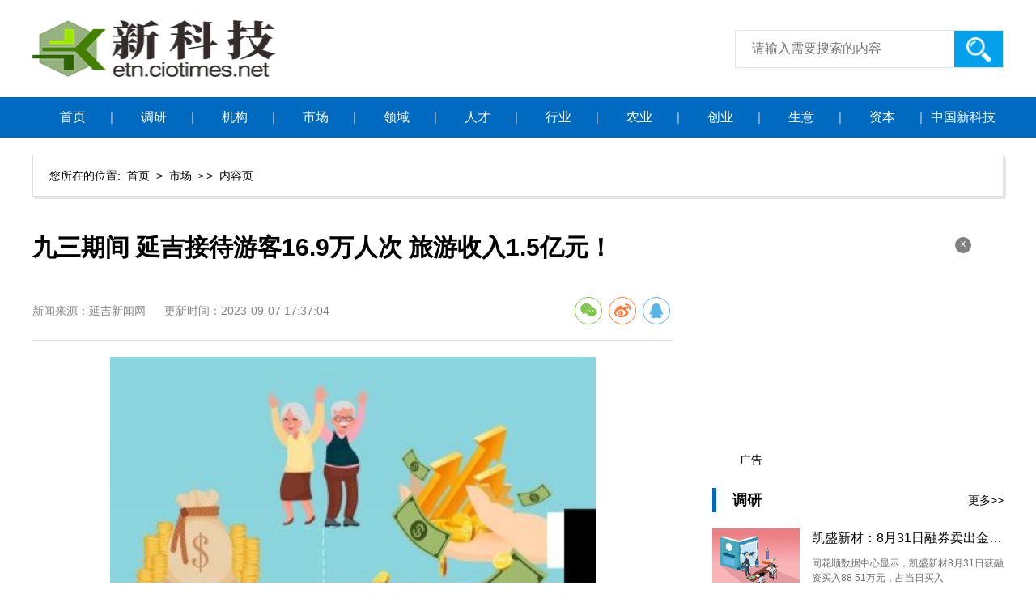

--- FILE ---
content_type: text/html
request_url: http://ent.ciotimes.net/shichang/2023/0907/18085.html
body_size: 20121
content:
<!DOCTYPE html>
<html lang="zh-CN">
  <head>
    <meta charset="UTF-8" />
    <meta http-equiv="X-UA-Compatible" content="IE=edge" />
    <meta name="viewport" content="width=device-width, initial-scale=1.0" />
    <link rel="stylesheet" href="http://ent.ciotimes.net/static/css/swiper.min.css" />
    <link rel="stylesheet" href="http://ent.ciotimes.net/static/css/common.css" />
    <link rel="stylesheet" href="http://ent.ciotimes.net/static/css/style.css" />
    <link rel="stylesheet" href="http://ent.ciotimes.net/static/css/share.css" />
    <script src="http://ent.ciotimes.net/static/js/jquery-3.6.0.min.js"></script>
    <script src="http://ent.ciotimes.net/static/js/share.js"></script>
    <script src="http://ent.ciotimes.net/static/js/swiper.min.js"></script>
    <script src="http://ent.ciotimes.net/static/js/common.js"></script>
    <base target="_blank" />
    <title>九三期间 延吉接待游客16.9万人次 旅游收入1.5亿元！_新科技</title>		  <meta name="keywords" content="新科技" />     <meta name="description" content="九三期间延吉接待游客16.9万人次旅游收入1.5亿元！,　　延吉新闻网9月6" />      <script type="text/javascript" src="http://ent.ciotimes.net/static/js/uaredirect.js"></script>      <SCRIPT type="text/javascript">uaredirect("http://ment.ciotimes.net//shichang/2023/0907/18085.html");</SCRIPT>
  </head>
  <body>
    <div class="head">
      <div class="y yflex">
        <h1 class="logo">
          <a href="http://ent.ciotimes.net/?b=0">
            <img src="http://ent.ciotimes.net/static/img/logo.png" alt="" />
          </a>
        </h1>
        <div class="search">
          <form action="http://www.duosou.net/" target="_blak">
            <input type="text" name="keyword" placeholder="请输入需要搜索的内容" />
            <button></button>
          </form>
        </div>
      </div>
    </div>
    <div class="nav">
      <div class="y">
        <ul>
          <li><a href="http://ent.ciotimes.net/?b=0">首页</a></li>                                      <li><a href="http://ent.ciotimes.net/diaoyan/" target="_blank">调研</a></li>                                 <li><a href="http://ent.ciotimes.net/jigou/" target="_blank">机构</a></li>                                 <li><a href="http://ent.ciotimes.net/shichang/" target="_blank">市场</a></li>                                 <li><a href="http://ent.ciotimes.net/lingyu/" target="_blank">领域</a></li>                                 <li><a href="http://ent.ciotimes.net/rencai/" target="_blank">人才</a></li>                                 <li><a href="http://ent.ciotimes.net/hangyue/" target="_blank">行业</a></li>                                 <li><a href="http://ent.ciotimes.net/nongye/" target="_blank">农业</a></li>                                 <li><a href="http://entcy.ciotimes.net/" target="_blank">创业</a></li>                                 <li><a href="http://entsy.ciotimes.net/" target="_blank">生意</a></li>                                 <li><a href="http://entzb.ciotimes.net/" target="_blank">资本</a></li>                                       <li><a href="http://cnent.ciotimes.net/">中国新科技</a></li>
        </ul>
      </div>
    </div>
    <div class="y">
      <div class="crumbs mdt20">
        <i>您所在的位置:</i>
        <a href="http://ent.ciotimes.net/?b=0">首页</a>
        <i>&gt;</i>
       <a href="http://ent.ciotimes.net/shichang/">市场</a> >         <i>&gt;</i>
        <a>内容页</a>
      </div>
      <div class="yflex mdt20">
        <div class="y-left">
          <div class="y-tit mdt20">
            <h4>九三期间 延吉接待游客16.9万人次 旅游收入1.5亿元！</h4>
          </div>
          <div class="y-info mdt20 yflex">
            <div class="info">
              <i>新闻来源：延吉新闻网</i>
              <i>更新时间：2023-09-07 17:37:04</i>
            </div>
            <div id="share"></div>
          </div>
          <div class="y-txt mdt20"><p style="text-align: center"><img style="display:block;margin:auto;" width="450" src="http://www.dianxian.net/uploadfile2022/0610/20220610022030460.jpg" /></br>(资料图片)</p><p>今年“九三”假期（9月2日-5日）期间，延吉再次迎来客流高峰，接待游客16.9万人次，实现旅游收入1.5亿元。　　民俗表演吸引大批市民游客 翟宇佳 摄</p><p>节日期间的恐龙博物馆</p><p>这个小长假，延吉开展各式各样活动吸引游客，中国朝鲜族民俗园（延吉不夜城）举行了民族式摔跤、秋千表演、各种网红活动以及不夜城美食节，吸引大量游客来访，累计人数10.1万；恐龙博物馆实行对吉林省高层次人才免门票政策，接待人数1.15万；恐龙王国举办州庆献礼活动，通过办理年卡、夜场票优惠，以及园区内历史文化博物馆部分展厅免费等措施，吸引游客数达2.55万人次；举办迎州庆快乐延吉大舞台演出，累计7200余人参与观看；开展了朝鲜族曲艺说唱剧《故乡列车》公益演出，吸引400余人观看。</p>          </div>
          <div class="keywords flex mdt30">
            <span>关键词：</span>
             
          </div>
          <div class="paging flex">
                     </div>
          <div class="y-pian-box yflex mdt10">
            <span>
              <a href="http://ent.ciotimes.net/shichang/2023/0907/18084.html"> 上一篇:半年新增500家咖啡店！延吉，名副其实的“县咖之王” </a>
            </span>
            <span>
              <a href="javascript:alert('最后一页');"> 下一篇:最后一页 </a>
            </span>
          </div>
          <div class="more-title yflex mdt30">
            <span>
              <a href="#"> 最近更新 </a>
            </span>
            <i>
              <a href="#"> 更多&gt;&gt; </a>
            </i>
          </div>
          <div class="y-pc-list mdt10">
            <ul>              <li>
                <span>
                  <a href="http://ent.ciotimes.net/shichang/2023/0907/18085.html"> 九三期间 延吉接待游客16.9万人次 旅游收入1.5亿元！ </a>
                </span>
                <i> 2023-09-07 </i>
              </li>
                            <li>
                <span>
                  <a href="http://ent.ciotimes.net/shichang/2023/0907/18084.html"> 半年新增500家咖啡店！延吉，名副其实的“县咖之王” </a>
                </span>
                <i> 2023-09-07 </i>
              </li>
                            <li>
                <span>
                  <a href="http://ent.ciotimes.net/shichang/2023/0907/18083.html"> 青年延吉·政策解读⑮托育服务解决青年“带娃难” </a>
                </span>
                <i> 2023-09-07 </i>
              </li>
                            <li>
                <span>
                  <a href="http://ent.ciotimes.net/shichang/2023/0907/18082.html"> 新华社吉林分社来延就绿美延吉行动开展情况进行采访调研 </a>
                </span>
                <i> 2023-09-07 </i>
              </li>
                            <li>
                <span>
                  <a href="http://entsj.ciotimes.net/entsj/2023/0907/18081.html"> 磐石市积极搭建食用菌产业发展平台，不断拓宽农民增收致富渠道 </a>
                </span>
                <i> 2023-09-07 </i>
              </li>
                            <li>
                <span>
                  <a href="http://entsj.ciotimes.net/entsj/2023/0907/18080.html"> 长春市第一届运动会开幕 </a>
                </span>
                <i> 2023-09-07 </i>
              </li>
                            <li>
                <span>
                  <a href="http://entsj.ciotimes.net/entsj/2023/0907/18079.html"> 中国发现新的鸟翼类恐龙化石“奇异福建龙” </a>
                </span>
                <i> 2023-09-07 </i>
              </li>
                            <li>
                <span>
                  <a href="http://entsj.ciotimes.net/entsj/2023/0907/18078.html"> 我国首次约4000米深海电磁联合探测地质实验获突破 </a>
                </span>
                <i> 2023-09-07 </i>
              </li>
                            <li>
                <span>
                  <a href="http://entsj.ciotimes.net/entsj/2023/0907/18077.html"> ​日本H2A火箭发射升空 </a>
                </span>
                <i> 2023-09-07 </i>
              </li>
                            <li>
                <span>
                  <a href="http://cnent.ciotimes.net/yidong/2023/0901/18076.html"> 通鼎互联：8月31日融券卖出金额11.33万元，占当日流出金额的0.24% </a>
                </span>
                <i> 2023-09-01 </i>
              </li>
                            <li>
                <span>
                  <a href="http://ent.ciotimes.net/diaoyan/2023/0901/18075.html"> 凯盛新材：8月31日融券卖出金额18.94万元，占当日流出金额的1.71% </a>
                </span>
                <i> 2023-09-01 </i>
              </li>
                            <li>
                <span>
                  <a href="http://ent.ciotimes.net/hangyue/2023/0901/18074.html"> 信阳市固始县秀水街道办事处细致稳妥做好防溺亡工作 </a>
                </span>
                <i> 2023-09-01 </i>
              </li>
                            <li>
                <span>
                  <a href="http://entsj.ciotimes.net/entsj/2023/0901/18073.html"> 2​023年全国成人高考将于10月21日、22日举行 </a>
                </span>
                <i> 2023-09-01 </i>
              </li>
                            <li>
                <span>
                  <a href="http://entsj.ciotimes.net/entsj/2023/0901/18072.html"> 2022年我国公民具备科学素质比例达12.93% </a>
                </span>
                <i> 2023-09-01 </i>
              </li>
                            <li>
                <span>
                  <a href="http://entsj.ciotimes.net/entsj/2023/0901/18071.html"> ​中央气象台今晨升级发布台风红色预警 </a>
                </span>
                <i> 2023-09-01 </i>
              </li>
                            <li>
                <span>
                  <a href="http://entsj.ciotimes.net/entsj/2023/0901/18070.html"> ​法国第二季度GDP环比增长0.5% </a>
                </span>
                <i> 2023-09-01 </i>
              </li>
                            <li>
                <span>
                  <a href="http://entsj.ciotimes.net/entsj/2023/0901/18069.html"> ​日本水俣病受害者团体呼吁即刻停止核污染水排海 </a>
                </span>
                <i> 2023-09-01 </i>
              </li>
                            <li>
                <span>
                  <a href="http://cnentyw.ciotimes.net/cnentyw/2023/0901/18068.html"> 赌王千金何超盈为 4 岁女儿庆生！芭比派对奢华隆重 </a>
                </span>
                <i> 2023-09-01 </i>
              </li>
                            <li>
                <span>
                  <a href="http://cnent.ciotimes.net/yidong/2023/0901/18067.html"> 家长注意！湖南中小学生在涉摩电事故中很受伤 </a>
                </span>
                <i> 2023-09-01 </i>
              </li>
                            <li>
                <span>
                  <a href="http://ent.ciotimes.net/diaoyan/2023/0901/18066.html"> Tecno 推出 Phantom Ultimate 可卷曲智能手机概念 </a>
                </span>
                <i> 2023-09-01 </i>
              </li>
                            <li>
                <span>
                  <a href="http://ent.ciotimes.net/hangyue/2023/0901/18065.html"> 2023暑期档总票房206.09亿，创历史新高 </a>
                </span>
                <i> 2023-09-01 </i>
              </li>
                            <li>
                <span>
                  <a href="http://ent.ciotimes.net/shichang/2023/0901/18064.html"> 建工街道延兴社区开展独居空巢老人燃气安全教育活动 </a>
                </span>
                <i> 2023-09-01 </i>
              </li>
                            <li>
                <span>
                  <a href="http://ent.ciotimes.net/shichang/2023/0901/18063.html"> 丹春社区开展“积极参与垃圾分类 争创优美社区环境”主题宣传活动 </a>
                </span>
                <i> 2023-09-01 </i>
              </li>
                            <li>
                <span>
                  <a href="http://cnentyw.ciotimes.net/cnentyw/2023/0901/18062.html"> 省第十二届残运会会徽主题口号宣传口号确定 </a>
                </span>
                <i> 2023-09-01 </i>
              </li>
                            <li>
                <span>
                  <a href="http://cnentyw.ciotimes.net/cnentyw/2023/0901/18061.html"> 被批反攻进展慢 乌外长：你来试一下 基本情况讲解 </a>
                </span>
                <i> 2023-09-01 </i>
              </li>
                            <li>
                <span>
                  <a href="http://ent.ciotimes.net/diaoyan/2023/0901/18060.html"> 头狼：黄金1948空如期下跌，空单四连胜，继续看1920下方 </a>
                </span>
                <i> 2023-09-01 </i>
              </li>
                            <li>
                <span>
                  <a href="http://cnent.ciotimes.net/yidong/2023/0901/18059.html"> 恒大和碧桂园困境，如何影响楼市？ </a>
                </span>
                <i> 2023-09-01 </i>
              </li>
                            <li>
                <span>
                  <a href="http://ent.ciotimes.net/hangyue/2023/0901/18058.html"> 欧央行7月会议纪要：全员支持加息，承认经济前景恶化 </a>
                </span>
                <i> 2023-09-01 </i>
              </li>
                            <li>
                <span>
                  <a href="http://cnentyw.ciotimes.net/cnentyw/2023/0901/18057.html"> 林火持续 加拿大不列颠哥伦比亚省延长紧急状态至9月14日 </a>
                </span>
                <i> 2023-09-01 </i>
              </li>
                            <li>
                <span>
                  <a href="http://cnent.ciotimes.net/yidong/2023/0901/18056.html"> 单田芳评书续三侠剑全集（单田芳播讲评书续三侠剑续集） </a>
                </span>
                <i> 2023-09-01 </i>
              </li>
                            <li>
                <span>
                  <a href="http://ent.ciotimes.net/diaoyan/2023/0901/18055.html"> 泡泡龙罕见病（泡泡龙尸斑） </a>
                </span>
                <i> 2023-09-01 </i>
              </li>
                            <li>
                <span>
                  <a href="http://ent.ciotimes.net/hangyue/2023/0901/18054.html"> 华为全联接大会2023 9月上海举行！孟晚舟出席演讲 </a>
                </span>
                <i> 2023-09-01 </i>
              </li>
                            <li>
                <span>
                  <a href="http://cnentyw.ciotimes.net/cnentyw/2023/0901/18053.html"> 隆平高科（000998）：8月31日北向资金减持73.31万股 </a>
                </span>
                <i> 2023-09-01 </i>
              </li>
                            <li>
                <span>
                  <a href="http://ent.ciotimes.net/hangyue/2023/0901/18052.html"> 策划书商业模式怎么写（商业模式怎么写） </a>
                </span>
                <i> 2023-09-01 </i>
              </li>
                            <li>
                <span>
                  <a href="http://cnentyw.ciotimes.net/cnentyw/2023/0831/18051.html"> 国内价格太卷 车企涌向海外！上半年上汽在海外卖了53万辆 </a>
                </span>
                <i> 2023-08-31 </i>
              </li>
                            <li>
                <span>
                  <a href="http://cnent.ciotimes.net/yidong/2023/0831/18050.html"> 中国恒大：截至7月末 恒大地产涉及未能清偿的到期债务累计约2775.01亿元 </a>
                </span>
                <i> 2023-08-31 </i>
              </li>
                            <li>
                <span>
                  <a href="http://ent.ciotimes.net/diaoyan/2023/0831/18049.html"> 股市表现最差的9月就要来了，黄金是避风港？ </a>
                </span>
                <i> 2023-08-31 </i>
              </li>
                            <li>
                <span>
                  <a href="http://ent.ciotimes.net/hangyue/2023/0831/18048.html"> 5000元价位两款14英寸笔记本对比：同样价格你选华为还是联想？ </a>
                </span>
                <i> 2023-08-31 </i>
              </li>
                            <li>
                <span>
                  <a href="http://cnentyw.ciotimes.net/cnentyw/2023/0831/18047.html"> 信创ETF指数(159540)：信创产业的高成长性来源于哪？
 </a>
                </span>
                <i> 2023-08-31 </i>
              </li>
                            <li>
                <span>
                  <a href="http://cnent.ciotimes.net/yidong/2023/0831/18046.html"> 中国希望印度加入RCEP？商务部：RCEP对各方都是敞开的 </a>
                </span>
                <i> 2023-08-31 </i>
              </li>
                            <li>
                <span>
                  <a href="http://ent.ciotimes.net/diaoyan/2023/0831/18045.html"> 水上公交及客轮公司珠江游暂停营运 </a>
                </span>
                <i> 2023-08-31 </i>
              </li>
                            <li>
                <span>
                  <a href="http://ent.ciotimes.net/hangyue/2023/0831/18044.html"> 【短期融资券新发公告】23桂交投CP006今日发布发行公告 </a>
                </span>
                <i> 2023-08-31 </i>
              </li>
                            <li>
                <span>
                  <a href="http://entsj.ciotimes.net/entsj/2023/0831/18043.html"> 日本敦贺核电站2号机组供水处理建筑内发生火灾 </a>
                </span>
                <i> 2023-08-31 </i>
              </li>
                            <li>
                <span>
                  <a href="http://cnentyw.ciotimes.net/cnentyw/2023/0831/18042.html"> “黔新”筑梦，跨越4000公里的足球情缘 </a>
                </span>
                <i> 2023-08-31 </i>
              </li>
                            <li>
                <span>
                  <a href="http://cnent.ciotimes.net/yidong/2023/0831/18041.html"> 五泉街道法治宣传进校园 </a>
                </span>
                <i> 2023-08-31 </i>
              </li>
                            <li>
                <span>
                  <a href="http://ent.ciotimes.net/diaoyan/2023/0831/18040.html"> 药碾(关于药碾简述) </a>
                </span>
                <i> 2023-08-31 </i>
              </li>
                            <li>
                <span>
                  <a href="http://ent.ciotimes.net/hangyue/2023/0831/18039.html"> 珠峰保险、圣地呵护——珠峰保险西藏分公司荣获民生贡献优秀机构奖 </a>
                </span>
                <i> 2023-08-31 </i>
              </li>
                            <li>
                <span>
                  <a href="http://cnentyw.ciotimes.net/cnentyw/2023/0831/18038.html"> 中指研究院：1-8月TOP100房企销售总额下降8.6% 市场预期或将修复 </a>
                </span>
                <i> 2023-08-31 </i>
              </li>
                            <li>
                <span>
                  <a href="http://ent.ciotimes.net/diaoyan/2023/0831/18037.html"> 中国移动发布全球首个“元宇宙就绪5G超级网络”，支持4K90帧传输 </a>
                </span>
                <i> 2023-08-31 </i>
              </li>
                            <li>
                <span>
                  <a href="http://cnent.ciotimes.net/yidong/2023/0831/18036.html"> 恭喜国米！马洛塔酝酿互换交易中场大将有望加盟，热刺悍将或来投 </a>
                </span>
                <i> 2023-08-31 </i>
              </li>
                            <li>
                <span>
                  <a href="http://ent.ciotimes.net/hangyue/2023/0831/18035.html"> 国能日新：截至目前，公司暂不涉及提前终止减持计划的情形 </a>
                </span>
                <i> 2023-08-31 </i>
              </li>
                            <li>
                <span>
                  <a href="http://cnentyw.ciotimes.net/cnentyw/2023/0831/18034.html"> 谷歌泄露了即将推出的 Pixel 8 Pro 的图片 </a>
                </span>
                <i> 2023-08-31 </i>
              </li>
                            <li>
                <span>
                  <a href="http://cnent.ciotimes.net/yidong/2023/0831/18033.html"> 探访四川井盐市场现状：沿海城市订单猛增  川内市场供货稳定 </a>
                </span>
                <i> 2023-08-31 </i>
              </li>
                            <li>
                <span>
                  <a href="http://ent.ciotimes.net/diaoyan/2023/0831/18032.html"> 中国育儿网络(01736.HK)中期净亏835.9万元 同比扩大42.69% </a>
                </span>
                <i> 2023-08-31 </i>
              </li>
                            <li>
                <span>
                  <a href="http://ent.ciotimes.net/hangyue/2023/0831/18031.html"> 《装甲核心6》真人宣传片 机甲不在保险理赔范围中 </a>
                </span>
                <i> 2023-08-31 </i>
              </li>
                            <li>
                <span>
                  <a href="http://cnentyw.ciotimes.net/cnentyw/2023/0831/18030.html"> 纸短情长，台湾同胞手写家书表达感激之情 </a>
                </span>
                <i> 2023-08-31 </i>
              </li>
                            <li>
                <span>
                  <a href="http://cnent.ciotimes.net/yidong/2023/0831/18029.html"> 那个被诊断终生无法站立的孩子，成为一名小学生了！ </a>
                </span>
                <i> 2023-08-31 </i>
              </li>
                            <li>
                <span>
                  <a href="http://ent.ciotimes.net/diaoyan/2023/0831/18028.html"> 从传统中走出新路，千年民乐“活”在当下 </a>
                </span>
                <i> 2023-08-31 </i>
              </li>
                            <li>
                <span>
                  <a href="http://ent.ciotimes.net/hangyue/2023/0831/18027.html"> 苏仙区全力推进科技创新 </a>
                </span>
                <i> 2023-08-31 </i>
              </li>
                            <li>
                <span>
                  <a href="http://ent.ciotimes.net/shichang/2023/0831/18026.html"> 延吉市擎天柱广告治理见成效 </a>
                </span>
                <i> 2023-08-31 </i>
              </li>
                            <li>
                <span>
                  <a href="http://ent.ciotimes.net/shichang/2023/0831/18025.html"> 闭幕！ 延吉金牌总数第一！团体总分第一！ </a>
                </span>
                <i> 2023-08-31 </i>
              </li>
                            <li>
                <span>
                  <a href="http://ent.ciotimes.net/shichang/2023/0831/18024.html"> 延吉市建工街道第二届“民俗文化节”启幕 </a>
                </span>
                <i> 2023-08-31 </i>
              </li>
                            <li>
                <span>
                  <a href="http://cnentyw.ciotimes.net/cnentyw/2023/0831/18023.html"> 陕西养老金重算补发计算方法 附陕西工龄15年、25年的职工可以补发多少钱（全文） </a>
                </span>
                <i> 2023-08-31 </i>
              </li>
                            <li>
                <span>
                  <a href="http://cnent.ciotimes.net/yidong/2023/0831/18022.html"> 华通线缆（605196）2023年中报简析：营收净利润双双增长，债务压力大 </a>
                </span>
                <i> 2023-08-31 </i>
              </li>
                            <li>
                <span>
                  <a href="http://ent.ciotimes.net/diaoyan/2023/0831/18021.html"> 毛里塔尼亚：农业部长继续访问Assaba等地 </a>
                </span>
                <i> 2023-08-31 </i>
              </li>
                            <li>
                <span>
                  <a href="http://ent.ciotimes.net/hangyue/2023/0831/18020.html"> 婴儿被高空抛下烟头烫伤 或全楼做DNA “烟头是被宝宝用脖子硬生生夹灭的” </a>
                </span>
                <i> 2023-08-31 </i>
              </li>
                            <li>
                <span>
                  <a href="http://entsj.ciotimes.net/entsj/2023/0831/18019.html"> ​古特雷斯谴责加蓬“正在进行的政变企图” </a>
                </span>
                <i> 2023-08-31 </i>
              </li>
                            <li>
                <span>
                  <a href="http://entsj.ciotimes.net/entsj/2023/0831/18018.html"> 特朗普曾夸大22亿美元净资产进行欺诈？纽约检方最新披露 </a>
                </span>
                <i> 2023-08-31 </i>
              </li>
                            <li>
                <span>
                  <a href="http://cnentyw.ciotimes.net/cnentyw/2023/0831/18017.html"> 开开实业（600272）8月31日13点32分触及涨停板 </a>
                </span>
                <i> 2023-08-31 </i>
              </li>
                            <li>
                <span>
                  <a href="http://cnent.ciotimes.net/yidong/2023/0831/18016.html"> 贵南高铁全线通车 “绿宝石”迎来高铁时代 </a>
                </span>
                <i> 2023-08-31 </i>
              </li>
                            <li>
                <span>
                  <a href="http://ent.ciotimes.net/diaoyan/2023/0831/18015.html"> 创TOP3最高！海尔智家3年利润复合增长率47.7%
 </a>
                </span>
                <i> 2023-08-31 </i>
              </li>
                            <li>
                <span>
                  <a href="http://ent.ciotimes.net/hangyue/2023/0831/18014.html"> 霜牙（关于霜牙的基本详情介绍） </a>
                </span>
                <i> 2023-08-31 </i>
              </li>
                            <li>
                <span>
                  <a href="http://cnentyw.ciotimes.net/cnentyw/2023/0831/18013.html"> 仿写金色花300字（仿写金色花） </a>
                </span>
                <i> 2023-08-31 </i>
              </li>
                            <li>
                <span>
                  <a href="http://cnent.ciotimes.net/yidong/2023/0831/18012.html"> 芭蕾舞剧《旗帜》《白蛇传》亮相北京——中国风 国际范 </a>
                </span>
                <i> 2023-08-31 </i>
              </li>
                            <li>
                <span>
                  <a href="http://ent.ciotimes.net/diaoyan/2023/0831/18011.html"> 23内蒙古债26今日发布发行公告 </a>
                </span>
                <i> 2023-08-31 </i>
              </li>
                            <li>
                <span>
                  <a href="http://ent.ciotimes.net/hangyue/2023/0831/18010.html"> 今日黄金价格数据趋势分析（2023年8月31日） </a>
                </span>
                <i> 2023-08-31 </i>
              </li>
                            <li>
                <span>
                  <a href="http://ent.ciotimes.net/shichang/2023/0831/18009.html"> 延吉——全国范围布局建设的102个现代流通战略支点城市之一 </a>
                </span>
                <i> 2023-08-31 </i>
              </li>
                            <li>
                <span>
                  <a href="http://cnentyw.ciotimes.net/cnentyw/2023/0831/18008.html"> 红壳、白壳，哪种鸡蛋更营养？跟你想的不一样 </a>
                </span>
                <i> 2023-08-31 </i>
              </li>
                            <li>
                <span>
                  <a href="http://ent.ciotimes.net/diaoyan/2023/0831/18007.html"> 观《开学第一课》有感400字——中华文化 观看开学第一课感悟 </a>
                </span>
                <i> 2023-08-31 </i>
              </li>
                            <li>
                <span>
                  <a href="http://cnent.ciotimes.net/yidong/2023/0831/18006.html"> 微软提交智能双肩包专利：整合AI技术助力用户执行多项任务 </a>
                </span>
                <i> 2023-08-31 </i>
              </li>
                            <li>
                <span>
                  <a href="http://ent.ciotimes.net/shichang/2023/0831/18005.html"> “礼仪延边”表情包上线啦！ </a>
                </span>
                <i> 2023-08-31 </i>
              </li>
                            <li>
                <span>
                  <a href="http://ent.ciotimes.net/hangyue/2023/0831/18004.html"> 百奥家庭互动涨超8% 中期收入同比增55.6%至4.51亿元 持续赢得了正面的用户口碑及市场热度 </a>
                </span>
                <i> 2023-08-31 </i>
              </li>
                            <li>
                <span>
                  <a href="http://entsj.ciotimes.net/entsj/2023/0831/18003.html"> ​中行上半年境内人民币贷款新增1.46万亿元，创历史同期新高 </a>
                </span>
                <i> 2023-08-31 </i>
              </li>
                            <li>
                <span>
                  <a href="http://entsj.ciotimes.net/entsj/2023/0831/18002.html"> ​俄罗斯历史上首只大熊猫幼崽降生 </a>
                </span>
                <i> 2023-08-31 </i>
              </li>
                            <li>
                <span>
                  <a href="http://cnentyw.ciotimes.net/cnentyw/2023/0831/18001.html"> 合肥全面完成美国白蛾第二代防治工作 </a>
                </span>
                <i> 2023-08-31 </i>
              </li>
                            <li>
                <span>
                  <a href="http://ent.ciotimes.net/diaoyan/2023/0831/18000.html"> “牍”懂中国 竹木中探寻文化密码 </a>
                </span>
                <i> 2023-08-31 </i>
              </li>
                            <li>
                <span>
                  <a href="http://cnent.ciotimes.net/yidong/2023/0831/17999.html"> 兰州新区临港花海持续“涨粉” </a>
                </span>
                <i> 2023-08-31 </i>
              </li>
                            <li>
                <span>
                  <a href="http://ent.ciotimes.net/hangyue/2023/0831/17998.html"> 联想ThinkBook 14/16 2023锐龙版笔记本8.30开售 </a>
                </span>
                <i> 2023-08-31 </i>
              </li>
                            <li>
                <span>
                  <a href="http://cnentyw.ciotimes.net/cnentyw/2023/0831/17997.html"> 广州落地“认房不用认贷” </a>
                </span>
                <i> 2023-08-31 </i>
              </li>
                            <li>
                <span>
                  <a href="http://cnent.ciotimes.net/yidong/2023/0831/17996.html"> 生态环境部：进一步加强黑臭水体整治 持续改善人居环境 </a>
                </span>
                <i> 2023-08-31 </i>
              </li>
                            <li>
                <span>
                  <a href="http://ent.ciotimes.net/diaoyan/2023/0831/17995.html"> 小孩子老是玩手机怎么办 </a>
                </span>
                <i> 2023-08-31 </i>
              </li>
                            <li>
                <span>
                  <a href="http://ent.ciotimes.net/hangyue/2023/0831/17994.html"> 完善标准遏制“维修刺客” </a>
                </span>
                <i> 2023-08-31 </i>
              </li>
                            <li>
                <span>
                  <a href="http://cnentyw.ciotimes.net/cnentyw/2023/0831/17993.html"> 2023年非洲气候峰会将于9月在肯尼亚召开 </a>
                </span>
                <i> 2023-08-31 </i>
              </li>
                            <li>
                <span>
                  <a href="http://cnent.ciotimes.net/yidong/2023/0831/17992.html"> “三桶油”上半年日赚超10亿！豪掷超800亿大红包 </a>
                </span>
                <i> 2023-08-31 </i>
              </li>
                            <li>
                <span>
                  <a href="http://ent.ciotimes.net/diaoyan/2023/0831/17991.html"> 河北省义务教育学校扩容提质工程年度目标任务全部完成 </a>
                </span>
                <i> 2023-08-31 </i>
              </li>
                            <li>
                <span>
                  <a href="http://entsj.ciotimes.net/entsj/2023/0831/17990.html"> 人民日报关注吉林 凝心聚力办好乡村小学（民生观） </a>
                </span>
                <i> 2023-08-31 </i>
              </li>
                            <li>
                <span>
                  <a href="http://ent.ciotimes.net/hangyue/2023/0831/17989.html"> 二等功喜报已送达，请签收！ </a>
                </span>
                <i> 2023-08-31 </i>
              </li>
                            <li>
                <span>
                  <a href="http://cnentyw.ciotimes.net/cnentyw/2023/0831/17988.html"> 陕西应急救援总队怎么加入（陕西应急救援总队） </a>
                </span>
                <i> 2023-08-31 </i>
              </li>
                            <li>
                <span>
                  <a href="http://cnent.ciotimes.net/yidong/2023/0831/17987.html"> 中国离婚法（关于中国离婚法的基本详情介绍） </a>
                </span>
                <i> 2023-08-31 </i>
              </li>
                            <li>
                <span>
                  <a href="http://ent.ciotimes.net/diaoyan/2023/0831/17986.html"> 700多万打造的雕塑又丑又贵，当地深夜通报：局长被免职！ </a>
                </span>
                <i> 2023-08-31 </i>
              </li>
                            <li>
                <span>
                  <a href="http://ent.ciotimes.net/hangyue/2023/0831/17985.html"> 湖北首批数字经济典型应用场景正式发布 </a>
                </span>
                <i> 2023-08-31 </i>
              </li>
                            <li>
                <span>
                  <a href="http://cnentyw.ciotimes.net/cnentyw/2023/0831/17984.html"> 续航700km，环抱联屏+鸿蒙4，将于9月5日国内首秀 </a>
                </span>
                <i> 2023-08-31 </i>
              </li>
                            <li>
                <span>
                  <a href="http://cnent.ciotimes.net/yidong/2023/0830/17983.html"> 腾讯qq群恢复系统（qq群恢复系统） </a>
                </span>
                <i> 2023-08-30 </i>
              </li>
                            <li>
                <span>
                  <a href="http://ent.ciotimes.net/diaoyan/2023/0830/17982.html"> 50以内加减法100道题（10以内加减法练习题） </a>
                </span>
                <i> 2023-08-30 </i>
              </li>
                            <li>
                <span>
                  <a href="http://ent.ciotimes.net/hangyue/2023/0830/17981.html"> 中国引领全球海上风电市场增长 </a>
                </span>
                <i> 2023-08-30 </i>
              </li>
                            <li>
                <span>
                  <a href="http://cnentyw.ciotimes.net/cnentyw/2023/0830/17980.html"> 造纸股票龙头股有哪些？（2023/8/30） </a>
                </span>
                <i> 2023-08-30 </i>
              </li>
                            <li>
                <span>
                  <a href="http://cnent.ciotimes.net/yidong/2023/0830/17979.html"> 记者析囧叔欣赏桑德罗但球迷不喜欢原因：精神力&经验&特点&战术 </a>
                </span>
                <i> 2023-08-30 </i>
              </li>
                            <li>
                <span>
                  <a href="http://ent.ciotimes.net/diaoyan/2023/0830/17978.html"> 渤海股份股东户数下降6.04%，户均持股10.57万元 </a>
                </span>
                <i> 2023-08-30 </i>
              </li>
                            <li>
                <span>
                  <a href="http://ent.ciotimes.net/hangyue/2023/0830/17977.html"> 深圳官宣，“认房不认贷”，8月31日起施行 </a>
                </span>
                <i> 2023-08-30 </i>
              </li>
                            <li>
                <span>
                  <a href="http://cnentyw.ciotimes.net/cnentyw/2023/0830/17976.html"> 警医携手观影《孤注一掷》，筑牢医护反诈“防火墙” </a>
                </span>
                <i> 2023-08-30 </i>
              </li>
                            <li>
                <span>
                  <a href="http://ent.ciotimes.net/hangyue/2023/0830/17975.html"> 智明星通2023年上半年净利1.74亿 同比减少2.76% </a>
                </span>
                <i> 2023-08-30 </i>
              </li>
                            <li>
                <span>
                  <a href="http://cnentyw.ciotimes.net/cnentyw/2023/0830/17974.html"> 出尘不染（出尘） </a>
                </span>
                <i> 2023-08-30 </i>
              </li>
                            <li>
                <span>
                  <a href="http://cnent.ciotimes.net/yidong/2023/0830/17973.html"> 碾压局~里夫斯出战19分钟拿到8分2板1助1断4失误 </a>
                </span>
                <i> 2023-08-30 </i>
              </li>
                            <li>
                <span>
                  <a href="http://ent.ciotimes.net/diaoyan/2023/0830/17972.html"> 中国三江化工(02198.HK)拟2.12亿元收购乐天化学(嘉兴)100%股权 </a>
                </span>
                <i> 2023-08-30 </i>
              </li>
                            <li>
                <span>
                  <a href="http://ent.ciotimes.net/hangyue/2023/0830/17971.html"> 似颗颗灯笼挂枝头！枣庄石榴红了 </a>
                </span>
                <i> 2023-08-30 </i>
              </li>
                            <li>
                <span>
                  <a href="http://cnentyw.ciotimes.net/cnentyw/2023/0830/17970.html"> 今日洛克王国增伤阵是什么（洛克王国的增压剂怎么得） </a>
                </span>
                <i> 2023-08-30 </i>
              </li>
                            <li>
                <span>
                  <a href="http://cnent.ciotimes.net/yidong/2023/0830/17969.html"> 财政部：上半年31个省份一般公共预算收入同比均实现正增长 </a>
                </span>
                <i> 2023-08-30 </i>
              </li>
                            <li>
                <span>
                  <a href="http://ent.ciotimes.net/diaoyan/2023/0830/17968.html"> 经智长三角（268期）丨长三角多地发力总部经济 北京“专精特新”专板开板 </a>
                </span>
                <i> 2023-08-30 </i>
              </li>
                            <li>
                <span>
                  <a href="http://ent.ciotimes.net/hangyue/2023/0830/17967.html"> 金融监管总局周亮：将引导信贷资源向民营企业倾斜 </a>
                </span>
                <i> 2023-08-30 </i>
              </li>
                            <li>
                <span>
                  <a href="http://cnentyw.ciotimes.net/cnentyw/2023/0830/17966.html"> 上交所：支持正常经营房企合理融资需求 </a>
                </span>
                <i> 2023-08-30 </i>
              </li>
                            <li>
                <span>
                  <a href="http://ent.ciotimes.net/diaoyan/2023/0830/17965.html"> 固安县六中中学信息查询系统 </a>
                </span>
                <i> 2023-08-30 </i>
              </li>
                            <li>
                <span>
                  <a href="http://cnent.ciotimes.net/yidong/2023/0830/17964.html"> 2001款帕萨特怎么样？外观、内饰、动力与安全全方位评价！ </a>
                </span>
                <i> 2023-08-30 </i>
              </li>
                            <li>
                <span>
                  <a href="http://ent.ciotimes.net/hangyue/2023/0830/17963.html"> 铁矿石期货完成首笔国产混矿交割 </a>
                </span>
                <i> 2023-08-30 </i>
              </li>
                            <li>
                <span>
                  <a href="http://cnentyw.ciotimes.net/cnentyw/2023/0830/17962.html"> 2023知危险会避难交通直播课观后感(通用) </a>
                </span>
                <i> 2023-08-30 </i>
              </li>
                            <li>
                <span>
                  <a href="http://ent.ciotimes.net/shichang/2023/0830/17961.html"> 2023年“华音杯”全国诗朗诵大赛在延吉举行 </a>
                </span>
                <i> 2023-08-30 </i>
              </li>
                            <li>
                <span>
                  <a href="http://ent.ciotimes.net/shichang/2023/0830/17960.html"> 修缮破损道路 方便市民出行 </a>
                </span>
                <i> 2023-08-30 </i>
              </li>
                            <li>
                <span>
                  <a href="http://ent.ciotimes.net/shichang/2023/0830/17959.html"> 延吉市市场监督管理局突击检查水产品市场 </a>
                </span>
                <i> 2023-08-30 </i>
              </li>
                            <li>
                <span>
                  <a href="http://ent.ciotimes.net/shichang/2023/0830/17958.html"> 九三，延吉文旅活动丰富多彩 值得期待 </a>
                </span>
                <i> 2023-08-30 </i>
              </li>
                            <li>
                <span>
                  <a href="http://entsj.ciotimes.net/entsj/2023/0830/17957.html"> ​“苏拉”奔向粤闽沿海，中国气象局应急响应升至二级 </a>
                </span>
                <i> 2023-08-30 </i>
              </li>
                            <li>
                <span>
                  <a href="http://ent.ciotimes.net/diaoyan/2023/0830/17956.html"> 彩生活发布复牌后首份财报：业务重回正轨，管理面积减少 </a>
                </span>
                <i> 2023-08-30 </i>
              </li>
                            <li>
                <span>
                  <a href="http://cnent.ciotimes.net/yidong/2023/0830/17955.html"> 捷安高科（300845）8月30日主力资金净买入71.34万元 </a>
                </span>
                <i> 2023-08-30 </i>
              </li>
                            <li>
                <span>
                  <a href="http://ent.ciotimes.net/hangyue/2023/0830/17954.html"> 毁三观！技校3女生宿舍同时晒“孕肚”，称她们肚里的娃同一父亲 </a>
                </span>
                <i> 2023-08-30 </i>
              </li>
                            <li>
                <span>
                  <a href="http://cnentyw.ciotimes.net/cnentyw/2023/0830/17953.html"> 金吉拉猫好养吗 </a>
                </span>
                <i> 2023-08-30 </i>
              </li>
                            <li>
                <span>
                  <a href="http://entsj.ciotimes.net/entsj/2023/0830/17952.html"> ​教育部：三年后全国银龄教师将达12万人 </a>
                </span>
                <i> 2023-08-30 </i>
              </li>
                            <li>
                <span>
                  <a href="http://entsj.ciotimes.net/entsj/2023/0830/17951.html"> ​国家卫生健康委印发《手术质量安全提升行动方案（2023－2025年）》 </a>
                </span>
                <i> 2023-08-30 </i>
              </li>
                            <li>
                <span>
                  <a href="http://entsj.ciotimes.net/entsj/2023/0830/17950.html"> 吉林市总工会“金秋助学”，150名学子圆上大学梦 </a>
                </span>
                <i> 2023-08-30 </i>
              </li>
                            <li>
                <span>
                  <a href="http://entsj.ciotimes.net/entsj/2023/0830/17949.html"> ​研究显示全球变暖严重威胁欧洲滑雪胜地 </a>
                </span>
                <i> 2023-08-30 </i>
              </li>
                            <li>
                <span>
                  <a href="http://ent.ciotimes.net/diaoyan/2023/0830/17948.html"> 乌媒：基辅遭俄方袭击 已致2人死亡 </a>
                </span>
                <i> 2023-08-30 </i>
              </li>
                            <li>
                <span>
                  <a href="http://cnent.ciotimes.net/yidong/2023/0830/17947.html"> 外媒观察：这一便利措施，增加中国对外国人的新吸引力 </a>
                </span>
                <i> 2023-08-30 </i>
              </li>
                            <li>
                <span>
                  <a href="http://ent.ciotimes.net/hangyue/2023/0830/17946.html"> 山羊皮刷屏虾米音乐节 2023音乐节更卷了吗 </a>
                </span>
                <i> 2023-08-30 </i>
              </li>
                            <li>
                <span>
                  <a href="http://ent.ciotimes.net/shichang/2023/0830/17945.html"> 延吉市13名招才引智优秀高校毕业生走上工作岗位 </a>
                </span>
                <i> 2023-08-30 </i>
              </li>
                            <li>
                <span>
                  <a href="http://ent.ciotimes.net/shichang/2023/0830/17944.html"> 绿美延吉 | 延吉星光湾游园初具雏形 领略星光之美 </a>
                </span>
                <i> 2023-08-30 </i>
              </li>
                            <li>
                <span>
                  <a href="http://cnentyw.ciotimes.net/cnentyw/2023/0830/17943.html"> 浙江台州一民宅发生火灾，有人员遇难 </a>
                </span>
                <i> 2023-08-30 </i>
              </li>
                            <li>
                <span>
                  <a href="http://ent.ciotimes.net/diaoyan/2023/0830/17942.html"> 中迪投资：公司该项目的开发建设工作正在有序进行，公司将按照制订的工程计划稳步推进各项建设工作 </a>
                </span>
                <i> 2023-08-30 </i>
              </li>
                            <li>
                <span>
                  <a href="http://cnent.ciotimes.net/yidong/2023/0830/17941.html"> 霍楠：阿联的态度和精神会成年轻人灯塔 感谢带给中国篮球的一切 </a>
                </span>
                <i> 2023-08-30 </i>
              </li>
                            <li>
                <span>
                  <a href="http://ent.ciotimes.net/hangyue/2023/0830/17940.html"> 30分钟1.5亿元！“农银债市宝”赋能甘肃教育发展 </a>
                </span>
                <i> 2023-08-30 </i>
              </li>
                            <li>
                <span>
                  <a href="http://cnentyw.ciotimes.net/cnentyw/2023/0830/17939.html"> 【短期融资券发行结果】23扬城建SCP004票面利率为2.5000% </a>
                </span>
                <i> 2023-08-30 </i>
              </li>
                            <li>
                <span>
                  <a href="http://cnent.ciotimes.net/yidong/2023/0830/17938.html"> 财通证券给予贝泰妮增持评级 Q2营收增长提速 线下渠道恢复力度明显 </a>
                </span>
                <i> 2023-08-30 </i>
              </li>
                            <li>
                <span>
                  <a href="http://ent.ciotimes.net/diaoyan/2023/0830/17937.html"> 杨树云《中国古典妆造非遗传承中心》 @蜀... </a>
                </span>
                <i> 2023-08-30 </i>
              </li>
                            <li>
                <span>
                  <a href="http://ent.ciotimes.net/shichang/2023/0830/17936.html"> 园绣社区开展第五次全国经济普查清查工作 </a>
                </span>
                <i> 2023-08-30 </i>
              </li>
                            <li>
                <span>
                  <a href="http://ent.ciotimes.net/shichang/2023/0830/17935.html"> 丹春、丹虹社区开展“迎州庆 爱家乡”主题活动 </a>
                </span>
                <i> 2023-08-30 </i>
              </li>
                            <li>
                <span>
                  <a href="http://ent.ciotimes.net/shichang/2023/0830/17934.html"> 人气流量变销量 延吉西市场带动本地民俗美食“加速跑” </a>
                </span>
                <i> 2023-08-30 </i>
              </li>
                            <li>
                <span>
                  <a href="http://ent.ciotimes.net/hangyue/2023/0830/17933.html"> 伟星新材：8月29日融券卖出8.8万股，融资融券余额1.29亿元 </a>
                </span>
                <i> 2023-08-30 </i>
              </li>
                            <li>
                <span>
                  <a href="http://cnentyw.ciotimes.net/cnentyw/2023/0830/17932.html"> Tims天好中国二季度营收增长翻番 </a>
                </span>
                <i> 2023-08-30 </i>
              </li>
                            <li>
                <span>
                  <a href="http://cnent.ciotimes.net/yidong/2023/0830/17931.html"> 追风，到有风的地方去｜绿动广东 </a>
                </span>
                <i> 2023-08-30 </i>
              </li>
                            <li>
                <span>
                  <a href="http://ent.ciotimes.net/diaoyan/2023/0830/17930.html"> “苏拉”可能于9月1日在闽粤登陆 </a>
                </span>
                <i> 2023-08-30 </i>
              </li>
                            <li>
                <span>
                  <a href="http://ent.ciotimes.net/hangyue/2023/0830/17929.html"> OPPO Find N3 Flip  外屏适配最优秀的小折叠来了 </a>
                </span>
                <i> 2023-08-30 </i>
              </li>
                            <li>
                <span>
                  <a href="http://cnentyw.ciotimes.net/cnentyw/2023/0830/17928.html"> 华为Mate 60未发先售让苹果压力大！iPhone 15 9月13发布：最快22日卖 </a>
                </span>
                <i> 2023-08-30 </i>
              </li>
                            <li>
                <span>
                  <a href="http://ent.ciotimes.net/shichang/2023/0830/17927.html"> 409.9万人！55.42亿元！上半年，延吉旅游“成绩单”亮眼 </a>
                </span>
                <i> 2023-08-30 </i>
              </li>
                            <li>
                <span>
                  <a href="http://cnent.ciotimes.net/yidong/2023/0830/17926.html"> 图解东信Ｂ股中报：第二季度单季净利润同比增153.62% </a>
                </span>
                <i> 2023-08-30 </i>
              </li>
                            <li>
                <span>
                  <a href="http://ent.ciotimes.net/diaoyan/2023/0830/17925.html"> 新市场开拓势如破竹 达美乐中国-达势股份（01405.HK）交出IPO后第一份亮眼答卷 </a>
                </span>
                <i> 2023-08-30 </i>
              </li>
                            <li>
                <span>
                  <a href="http://ent.ciotimes.net/hangyue/2023/0830/17924.html"> 我国已批准发布17137项国家标准物质 </a>
                </span>
                <i> 2023-08-30 </i>
              </li>
                            <li>
                <span>
                  <a href="http://cnentyw.ciotimes.net/cnentyw/2023/0830/17923.html"> 天佑德酒08月29日获深股通增持17.1万股 </a>
                </span>
                <i> 2023-08-30 </i>
              </li>
                            <li>
                <span>
                  <a href="http://ent.ciotimes.net/shichang/2023/0830/17922.html"> 409.9万人！55.42亿元！上半年，延吉旅游“成绩单”亮眼！ </a>
                </span>
                <i> 2023-08-30 </i>
              </li>
                            <li>
                <span>
                  <a href="http://entsj.ciotimes.net/entsj/2023/0830/17921.html"> 新华社《新华每日电讯》头版聚焦吉林受灾地区加紧基础设施修复 </a>
                </span>
                <i> 2023-08-30 </i>
              </li>
                            <li>
                <span>
                  <a href="http://cnent.ciotimes.net/yidong/2023/0830/17920.html"> A股连续两日放量上扬，分析称筹码充分交换后或趋势性上涨 </a>
                </span>
                <i> 2023-08-30 </i>
              </li>
                            <li>
                <span>
                  <a href="http://ent.ciotimes.net/diaoyan/2023/0830/17919.html"> 秋乐种业：8月29日获融资买入20.74万元 </a>
                </span>
                <i> 2023-08-30 </i>
              </li>
                            <li>
                <span>
                  <a href="http://ent.ciotimes.net/hangyue/2023/0830/17918.html"> 易建联宣布退役，结束21年篮球生涯 </a>
                </span>
                <i> 2023-08-30 </i>
              </li>
                            <li>
                <span>
                  <a href="http://entsj.ciotimes.net/entsj/2023/0830/17917.html"> 长春数据交易中心启动运营
            
            
            
            
            
 </a>
                </span>
                <i> 2023-08-30 </i>
              </li>
                            <li>
                <span>
                  <a href="http://cnentyw.ciotimes.net/cnentyw/2023/0830/17916.html"> 直击半年报业绩发布会：农行将全年县域贷款上调3800亿元 </a>
                </span>
                <i> 2023-08-30 </i>
              </li>
                            <li>
                <span>
                  <a href="http://ent.ciotimes.net/diaoyan/2023/0830/17915.html"> 登封全力推进民营经济发展 </a>
                </span>
                <i> 2023-08-30 </i>
              </li>
                            <li>
                <span>
                  <a href="http://cnent.ciotimes.net/yidong/2023/0830/17914.html"> 沿黄村吃上“产业饭” </a>
                </span>
                <i> 2023-08-30 </i>
              </li>
                            <li>
                <span>
                  <a href="http://ent.ciotimes.net/hangyue/2023/0830/17913.html"> 螃蟹为什么横着走? 螃蟹为什么横着走 </a>
                </span>
                <i> 2023-08-30 </i>
              </li>
                            <li>
                <span>
                  <a href="http://cnentyw.ciotimes.net/cnentyw/2023/0830/17912.html"> 珍珠耳环耳夹式佩戴方法 一对珍珠耳环多种佩戴方式 </a>
                </span>
                <i> 2023-08-30 </i>
              </li>
                            <li>
                <span>
                  <a href="http://cnent.ciotimes.net/yidong/2023/0830/17911.html"> 图解荣盛发展中报：第二季度单季净利润同比增159.85% </a>
                </span>
                <i> 2023-08-30 </i>
              </li>
                            <li>
                <span>
                  <a href="http://ent.ciotimes.net/diaoyan/2023/0830/17910.html"> 泰国犀牛润肤露怎么用（润肤露怎么用） </a>
                </span>
                <i> 2023-08-30 </i>
              </li>
                            <li>
                <span>
                  <a href="http://ent.ciotimes.net/hangyue/2023/0830/17909.html"> 徐静雨：CBA球王、历史第一人 从联妹到中流砥柱 传奇谢幕！ </a>
                </span>
                <i> 2023-08-30 </i>
              </li>
                            <li>
                <span>
                  <a href="http://cnentyw.ciotimes.net/cnentyw/2023/0829/17908.html"> 东风小康v29发动机故障灯亮了应该怎么办 </a>
                </span>
                <i> 2023-08-29 </i>
              </li>
                            <li>
                <span>
                  <a href="http://cnentyw.ciotimes.net/cnentyw/2023/0829/17907.html"> 一品红上半年净利同比增长32.56%  研发投入大增创新成果持续兑现 </a>
                </span>
                <i> 2023-08-29 </i>
              </li>
                            <li>
                <span>
                  <a href="http://ent.ciotimes.net/diaoyan/2023/0829/17906.html"> 保卫萝卜48月29日周赛攻略2023一览 </a>
                </span>
                <i> 2023-08-29 </i>
              </li>
                            <li>
                <span>
                  <a href="http://cnent.ciotimes.net/yidong/2023/0829/17905.html"> 炁是什么颜色 炁是什么意思 </a>
                </span>
                <i> 2023-08-29 </i>
              </li>
                            <li>
                <span>
                  <a href="http://ent.ciotimes.net/hangyue/2023/0829/17904.html"> 去内蒙古要准备什么地理题（去内蒙古要准备什么） </a>
                </span>
                <i> 2023-08-29 </i>
              </li>
                            <li>
                <span>
                  <a href="http://cnentyw.ciotimes.net/cnentyw/2023/0829/17903.html"> 城市智能体深度解读 数智赋能超级工程 </a>
                </span>
                <i> 2023-08-29 </i>
              </li>
                            <li>
                <span>
                  <a href="http://cnent.ciotimes.net/yidong/2023/0829/17902.html"> 三亚崖州湾科技城引进人才认定试行“机器＋审批” </a>
                </span>
                <i> 2023-08-29 </i>
              </li>
                            <li>
                <span>
                  <a href="http://ent.ciotimes.net/diaoyan/2023/0829/17901.html"> 全市经济运行调度会召开 </a>
                </span>
                <i> 2023-08-29 </i>
              </li>
                            <li>
                <span>
                  <a href="http://ent.ciotimes.net/hangyue/2023/0829/17900.html"> NRG组合超话 nrg组合 </a>
                </span>
                <i> 2023-08-29 </i>
              </li>
                            <li>
                <span>
                  <a href="http://cnent.ciotimes.net/yidong/2023/0829/17899.html"> 玲珑轮胎：上半年净利约5.61亿元同比增长406.61% </a>
                </span>
                <i> 2023-08-29 </i>
              </li>
                            <li>
                <span>
                  <a href="http://ent.ciotimes.net/diaoyan/2023/0829/17898.html"> 北方华创：上半年净利润同比增长138.43% </a>
                </span>
                <i> 2023-08-29 </i>
              </li>
                            <li>
                <span>
                  <a href="http://ent.ciotimes.net/hangyue/2023/0829/17897.html"> 开封市顺河回族区曹门街道积极推进“第五次全国经济普查”工作 </a>
                </span>
                <i> 2023-08-29 </i>
              </li>
                            <li>
                <span>
                  <a href="http://cnentyw.ciotimes.net/cnentyw/2023/0829/17896.html"> 别具一格造句10字（别具一格的造句） </a>
                </span>
                <i> 2023-08-29 </i>
              </li>
                            <li>
                <span>
                  <a href="http://ent.ciotimes.net/hangyue/2023/0829/17895.html"> 8.28新政后 成都最新购房政策全梳理 </a>
                </span>
                <i> 2023-08-29 </i>
              </li>
                            <li>
                <span>
                  <a href="http://cnentyw.ciotimes.net/cnentyw/2023/0829/17894.html"> 浩瀚深度尾盘涨停 544只科创板股上涨 </a>
                </span>
                <i> 2023-08-29 </i>
              </li>
                            <li>
                <span>
                  <a href="http://ent.ciotimes.net/shichang/2023/0829/17893.html"> 千平昔日荒弃地 如今芳草萋萋变乐园 </a>
                </span>
                <i> 2023-08-29 </i>
              </li>
                            <li>
                <span>
                  <a href="http://ent.ciotimes.net/shichang/2023/0829/17892.html"> 集合全州百企千店！延边欢乐购 多彩活动庆九三 </a>
                </span>
                <i> 2023-08-29 </i>
              </li>
                            <li>
                <span>
                  <a href="http://entsj.ciotimes.net/entsj/2023/0829/17891.html"> 今明两天，我省这些地区有雨 </a>
                </span>
                <i> 2023-08-29 </i>
              </li>
                            <li>
                <span>
                  <a href="http://ent.ciotimes.net/diaoyan/2023/0829/17890.html"> 日常生活拍摄 篇三十六：孩子回来和我讲，她在北京的各种见识 </a>
                </span>
                <i> 2023-08-29 </i>
              </li>
                            <li>
                <span>
                  <a href="http://cnent.ciotimes.net/yidong/2023/0829/17889.html"> 丹唛仕户外音响k910（k910） </a>
                </span>
                <i> 2023-08-29 </i>
              </li>
                            <li>
                <span>
                  <a href="http://ent.ciotimes.net/hangyue/2023/0829/17888.html"> 重庆区县“赛”消费｜江津区商务委主任张梅：打好“政策+活动”组合拳 创建县域商业体系建设示范区 </a>
                </span>
                <i> 2023-08-29 </i>
              </li>
                            <li>
                <span>
                  <a href="http://ent.ciotimes.net/shichang/2023/0829/17887.html"> 【公示公告】情况通报 </a>
                </span>
                <i> 2023-08-29 </i>
              </li>
                            <li>
                <span>
                  <a href="http://ent.ciotimes.net/shichang/2023/0829/17886.html"> 建工街道长海社区举办“喜迎九三  情暖夕阳”民族团结一家亲暨 第二届“延吉和润村镇银行杯” 趣味运动会 </a>
                </span>
                <i> 2023-08-29 </i>
              </li>
                            <li>
                <span>
                  <a href="http://entsj.ciotimes.net/entsj/2023/0829/17885.html"> ​秋季来临，常见呼吸道疾病该如何预防？ </a>
                </span>
                <i> 2023-08-29 </i>
              </li>
                            <li>
                <span>
                  <a href="http://entsj.ciotimes.net/entsj/2023/0829/17884.html"> 民意调查显示美国人普遍认为拜登年龄太大，不宜连任美国总统 </a>
                </span>
                <i> 2023-08-29 </i>
              </li>
                            <li>
                <span>
                  <a href="http://cnentyw.ciotimes.net/cnentyw/2023/0829/17883.html"> 怎么走司法程序起诉 </a>
                </span>
                <i> 2023-08-29 </i>
              </li>
                            <li>
                <span>
                  <a href="http://cnent.ciotimes.net/yidong/2023/0829/17882.html"> 战略改革成效初显 北京汽车上半年销量、营收、利润均两位数增长 </a>
                </span>
                <i> 2023-08-29 </i>
              </li>
                            <li>
                <span>
                  <a href="http://ent.ciotimes.net/diaoyan/2023/0829/17881.html"> 房地产开发板块午后再度拉升 金科股份等涨停 </a>
                </span>
                <i> 2023-08-29 </i>
              </li>
                            <li>
                <span>
                  <a href="http://ent.ciotimes.net/hangyue/2023/0829/17880.html"> 帮熟人做事，别人不肯结工钱，因为是熟人没有签合同，怎么才能拿 </a>
                </span>
                <i> 2023-08-29 </i>
              </li>
                            <li>
                <span>
                  <a href="http://ent.ciotimes.net/shichang/2023/0829/17879.html"> 新兴街道百分百行动｜100名党员志愿者服务100个旅游家庭 </a>
                </span>
                <i> 2023-08-29 </i>
              </li>
                            <li>
                <span>
                  <a href="http://entsj.ciotimes.net/entsj/2023/0829/17878.html"> 长春市第三届园林微景观设计技能竞赛启动 </a>
                </span>
                <i> 2023-08-29 </i>
              </li>
                            <li>
                <span>
                  <a href="http://cnentyw.ciotimes.net/cnentyw/2023/0829/17877.html"> 候车室成了“按摩店”？高铁站请回答：怎么求乘客的最大公约数 </a>
                </span>
                <i> 2023-08-29 </i>
              </li>
                            <li>
                <span>
                  <a href="http://cnent.ciotimes.net/yidong/2023/0829/17876.html"> 黑龙江省启动防汛四级应急响应 </a>
                </span>
                <i> 2023-08-29 </i>
              </li>
                            <li>
                <span>
                  <a href="http://ent.ciotimes.net/diaoyan/2023/0829/17875.html"> 虫师里面的虫介绍（虫师的好朋友） </a>
                </span>
                <i> 2023-08-29 </i>
              </li>
                            <li>
                <span>
                  <a href="http://ent.ciotimes.net/hangyue/2023/0829/17874.html"> 唱歌节目综艺（唱歌节目） </a>
                </span>
                <i> 2023-08-29 </i>
              </li>
                            <li>
                <span>
                  <a href="http://ent.ciotimes.net/shichang/2023/0829/17873.html"> 青年延吉·政策解读⑭ 为青年人才专设落户服务窗口 </a>
                </span>
                <i> 2023-08-29 </i>
              </li>
                            <li>
                <span>
                  <a href="http://ent.ciotimes.net/shichang/2023/0829/17872.html"> 中国-东北亚博览会 | 跟玛莎逛吉林：站在“窗口”看发展 </a>
                </span>
                <i> 2023-08-29 </i>
              </li>
                            <li>
                <span>
                  <a href="http://cnentyw.ciotimes.net/cnentyw/2023/0829/17871.html"> 笔记本玩吃鸡最低要什么配置（笔记本吃鸡配置要求） </a>
                </span>
                <i> 2023-08-29 </i>
              </li>
                            <li>
                <span>
                  <a href="http://ent.ciotimes.net/shichang/2023/0829/17870.html"> 央视《乡村大舞台》之“好物节”走进延吉推介好物 </a>
                </span>
                <i> 2023-08-29 </i>
              </li>
                            <li>
                <span>
                  <a href="http://entsj.ciotimes.net/entsj/2023/0829/17869.html"> ​首批文化和旅游部技术创新中心建设启动 </a>
                </span>
                <i> 2023-08-29 </i>
              </li>
                            <li>
                <span>
                  <a href="http://entsj.ciotimes.net/entsj/2023/0829/17868.html"> 1至7月我国软件业务收入同比增长13.6% </a>
                </span>
                <i> 2023-08-29 </i>
              </li>
                            <li>
                <span>
                  <a href="http://entsj.ciotimes.net/entsj/2023/0829/17867.html"> ​两部门部署重点地区防汛抗旱防台风工作 </a>
                </span>
                <i> 2023-08-29 </i>
              </li>
                            <li>
                <span>
                  <a href="http://entsj.ciotimes.net/entsj/2023/0829/17866.html"> 印尼西努沙登加拉省附近海域发生6.5级地震 </a>
                </span>
                <i> 2023-08-29 </i>
              </li>
                            <li>
                <span>
                  <a href="http://cnentyw.ciotimes.net/cnentyw/2023/0829/17865.html"> 想要做出美味佳肴，一定要注意调料的先后顺序 ·一、炒素菜：先放盐 </a>
                </span>
                <i> 2023-08-29 </i>
              </li>
                            <li>
                <span>
                  <a href="http://cnent.ciotimes.net/yidong/2023/0829/17864.html"> 襄阳颁发首例国有建设用地使用权转移预告登记证明 </a>
                </span>
                <i> 2023-08-29 </i>
              </li>
                            <li>
                <span>
                  <a href="http://ent.ciotimes.net/diaoyan/2023/0829/17863.html"> 滇中引水石鼓水源工程洞室开挖全部完成 </a>
                </span>
                <i> 2023-08-29 </i>
              </li>
                            <li>
                <span>
                  <a href="http://ent.ciotimes.net/hangyue/2023/0829/17862.html"> 乳腺癌胃肺癌防转移方-消瘤平合汤 </a>
                </span>
                <i> 2023-08-29 </i>
              </li>
                            <li>
                <span>
                  <a href="http://ent.ciotimes.net/shichang/2023/0829/17861.html"> 延吉食品企业首次组团亮相SIAL西雅国际食品展 </a>
                </span>
                <i> 2023-08-29 </i>
              </li>
                            <li>
                <span>
                  <a href="http://cnentyw.ciotimes.net/cnentyw/2023/0829/17860.html"> 网通玩电信加速器（电信网络加速器） </a>
                </span>
                <i> 2023-08-29 </i>
              </li>
                            <li>
                <span>
                  <a href="http://ent.ciotimes.net/hangyue/2023/0829/17859.html"> 现场视频来了！运动员亚运会赛时期间吃什么？记者提前尝鲜 </a>
                </span>
                <i> 2023-08-29 </i>
              </li>
                            <li>
                <span>
                  <a href="http://cnent.ciotimes.net/yidong/2023/0829/17858.html"> 苏宁环球：连续5日融资净偿还累计555.94万元（08-28） </a>
                </span>
                <i> 2023-08-29 </i>
              </li>
                            <li>
                <span>
                  <a href="http://ent.ciotimes.net/diaoyan/2023/0829/17857.html"> 施秉县马号镇：“两癌”筛查惠民生 服务进寨暖民心 </a>
                </span>
                <i> 2023-08-29 </i>
              </li>
                            <li>
                <span>
                  <a href="http://cnentyw.ciotimes.net/cnentyw/2023/0829/17856.html"> 杜淳印小天和解了吗（杜淳印小天到底什么事件） </a>
                </span>
                <i> 2023-08-29 </i>
              </li>
                            <li>
                <span>
                  <a href="http://entsj.ciotimes.net/entsj/2023/0829/17855.html"> 新华独家丨长春：以电影为媒向新而生 奋力实现新突破 </a>
                </span>
                <i> 2023-08-29 </i>
              </li>
                            <li>
                <span>
                  <a href="http://entsj.ciotimes.net/entsj/2023/0829/17854.html"> 舒兰市有序推进灾后重建工作 </a>
                </span>
                <i> 2023-08-29 </i>
              </li>
                            <li>
                <span>
                  <a href="http://cnent.ciotimes.net/yidong/2023/0829/17853.html"> 新股提示：福赛科技今日申购 </a>
                </span>
                <i> 2023-08-29 </i>
              </li>
                            <li>
                <span>
                  <a href="http://ent.ciotimes.net/diaoyan/2023/0829/17852.html"> 仙来居音乐伴奏网（仙来居） </a>
                </span>
                <i> 2023-08-29 </i>
              </li>
                            <li>
                <span>
                  <a href="http://ent.ciotimes.net/hangyue/2023/0829/17851.html"> 数鸭子歌词图片_数鸭子歌词 </a>
                </span>
                <i> 2023-08-29 </i>
              </li>
                            <li>
                <span>
                  <a href="http://cnentyw.ciotimes.net/cnentyw/2023/0829/17850.html"> 2023中国-东盟教育交流周｜涂端午： 推进“中文+职业技能”高质量发展 </a>
                </span>
                <i> 2023-08-29 </i>
              </li>
                            <li>
                <span>
                  <a href="http://cnent.ciotimes.net/yidong/2023/0829/17849.html"> 思考人生的人有多可怕啊（思考人生的人有多可怕） </a>
                </span>
                <i> 2023-08-29 </i>
              </li>
                            <li>
                <span>
                  <a href="http://ent.ciotimes.net/diaoyan/2023/0829/17848.html"> 钉钉爱客进销存网页 爱客进销存官网 </a>
                </span>
                <i> 2023-08-29 </i>
              </li>
                            <li>
                <span>
                  <a href="http://ent.ciotimes.net/hangyue/2023/0829/17847.html"> 农产品加工板块8月28日涨1.24%，冠农股份领涨，主力资金净流出1.6亿元 </a>
                </span>
                <i> 2023-08-29 </i>
              </li>
                            <li>
                <span>
                  <a href="http://cnentyw.ciotimes.net/cnentyw/2023/0829/17846.html"> 通用人工智能算力论坛在京举行多项人工智能领域新成果发布 </a>
                </span>
                <i> 2023-08-29 </i>
              </li>
                            <li>
                <span>
                  <a href="http://cnent.ciotimes.net/yidong/2023/0828/17845.html"> 食品安全突发事件应急处置预案（关于食品安全突发事件应急处置预案的基本详情介绍） </a>
                </span>
                <i> 2023-08-28 </i>
              </li>
                            <li>
                <span>
                  <a href="http://ent.ciotimes.net/diaoyan/2023/0828/17844.html"> 氧气生活｜当黑胶唱片遇上咖啡 </a>
                </span>
                <i> 2023-08-28 </i>
              </li>
                            <li>
                <span>
                  <a href="http://ent.ciotimes.net/hangyue/2023/0828/17843.html"> 皇马官推晒全新伯纳乌球场：迫不及待想迎接周末的比赛 </a>
                </span>
                <i> 2023-08-28 </i>
              </li>
                            <li>
                <span>
                  <a href="http://cnentyw.ciotimes.net/cnentyw/2023/0828/17842.html"> 杭州亚运村运动员餐厅准备就绪，9月9日开餐运行 </a>
                </span>
                <i> 2023-08-28 </i>
              </li>
                            <li>
                <span>
                  <a href="http://entsj.ciotimes.net/entsj/2023/0828/17841.html"> 日本高滨核电站1号机组开始运营 </a>
                </span>
                <i> 2023-08-28 </i>
              </li>
                            <li>
                <span>
                  <a href="http://cnentyw.ciotimes.net/cnentyw/2023/0828/17840.html"> 长安启源全新发布，占位“数智进化新汽车” </a>
                </span>
                <i> 2023-08-28 </i>
              </li>
                            <li>
                <span>
                  <a href="http://cnent.ciotimes.net/yidong/2023/0828/17839.html"> 荣安地产上半年营业收入105.32亿元 同比增长68.01% </a>
                </span>
                <i> 2023-08-28 </i>
              </li>
                            <li>
                <span>
                  <a href="http://ent.ciotimes.net/diaoyan/2023/0828/17838.html"> 汽车运用技术可以考一级建造师吗（汽车运用技术） </a>
                </span>
                <i> 2023-08-28 </i>
              </li>
                            <li>
                <span>
                  <a href="http://ent.ciotimes.net/hangyue/2023/0828/17837.html"> 坚决维护生态环境安全 三部门挂牌督办11起弄虚作假污染环境案 </a>
                </span>
                <i> 2023-08-28 </i>
              </li>
                            <li>
                <span>
                  <a href="http://cnentyw.ciotimes.net/cnentyw/2023/0828/17836.html"> 新机谍中谍：OPPO Find N3 Flip配置提前看 精致小巧出片利器 </a>
                </span>
                <i> 2023-08-28 </i>
              </li>
                            <li>
                <span>
                  <a href="http://cnent.ciotimes.net/yidong/2023/0828/17835.html"> 南网储能：部分董监高拟自愿合计增持公司340万元-690万元股份 </a>
                </span>
                <i> 2023-08-28 </i>
              </li>
                            <li>
                <span>
                  <a href="http://ent.ciotimes.net/diaoyan/2023/0828/17834.html"> 已认证进项税额转出分录 </a>
                </span>
                <i> 2023-08-28 </i>
              </li>
                            <li>
                <span>
                  <a href="http://ent.ciotimes.net/hangyue/2023/0828/17833.html"> 蒙古国属于中国的朝代（蒙古国历史属于中国吗） </a>
                </span>
                <i> 2023-08-28 </i>
              </li>
                            <li>
                <span>
                  <a href="http://cnentyw.ciotimes.net/cnentyw/2023/0828/17832.html"> 勃林格殷格翰：survodutide三项肥胖全球III期临床试验中国同步递交 </a>
                </span>
                <i> 2023-08-28 </i>
              </li>
                            <li>
                <span>
                  <a href="http://cnent.ciotimes.net/yidong/2023/0828/17831.html"> 7月全国车辆采购规模逾8亿元 </a>
                </span>
                <i> 2023-08-28 </i>
              </li>
                            <li>
                <span>
                  <a href="http://ent.ciotimes.net/diaoyan/2023/0828/17830.html"> 绩溪县教体局开展“集中走访帮扶月”暨“夏送清凉”活动 </a>
                </span>
                <i> 2023-08-28 </i>
              </li>
                            <li>
                <span>
                  <a href="http://ent.ciotimes.net/hangyue/2023/0828/17829.html"> 8月28日巴陵石化环氧树脂稳定 </a>
                </span>
                <i> 2023-08-28 </i>
              </li>
                            <li>
                <span>
                  <a href="http://ent.ciotimes.net/shichang/2023/0828/17828.html"> “石榴花开 籽籽同心”网络主题采访团走进延吉 </a>
                </span>
                <i> 2023-08-28 </i>
              </li>
                            <li>
                <span>
                  <a href="http://entsj.ciotimes.net/entsj/2023/0828/17827.html"> 日本H2A火箭发射第三次取消 搭载日本首个月面探测器 </a>
                </span>
                <i> 2023-08-28 </i>
              </li>
                            <li>
                <span>
                  <a href="http://cnentyw.ciotimes.net/cnentyw/2023/0828/17826.html"> 视频·大美岭南 | 佛山古镇：古韵悠扬  新潮迭起 </a>
                </span>
                <i> 2023-08-28 </i>
              </li>
                            <li>
                <span>
                  <a href="http://cnent.ciotimes.net/yidong/2023/0828/17825.html"> 协鑫集团张家港20GWh储能系统项目投产 协鑫进军储能蓝海再添新版图 </a>
                </span>
                <i> 2023-08-28 </i>
              </li>
                            <li>
                <span>
                  <a href="http://ent.ciotimes.net/diaoyan/2023/0828/17824.html"> 荣威D7家族双车亮相 2023成都车展 </a>
                </span>
                <i> 2023-08-28 </i>
              </li>
                            <li>
                <span>
                  <a href="http://ent.ciotimes.net/hangyue/2023/0828/17823.html"> 沪深两市今日成交额合计11266亿元 东方财富成交额居首 </a>
                </span>
                <i> 2023-08-28 </i>
              </li>
                            <li>
                <span>
                  <a href="http://cnentyw.ciotimes.net/cnentyw/2023/0828/17822.html"> 浙江：统筹新增用地和存量用地支持民间投资项目比重不低于70% </a>
                </span>
                <i> 2023-08-28 </i>
              </li>
                            <li>
                <span>
                  <a href="http://ent.ciotimes.net/shichang/2023/0828/17821.html"> 延吉市干部职工歌王争霸赛总决赛，就在8月31日！ </a>
                </span>
                <i> 2023-08-28 </i>
              </li>
                            <li>
                <span>
                  <a href="http://ent.ciotimes.net/shichang/2023/0828/17820.html"> 关于2023年延吉市公开招聘“社工岗” 人员笔试成绩的公示 </a>
                </span>
                <i> 2023-08-28 </i>
              </li>
                            <li>
                <span>
                  <a href="http://entsj.ciotimes.net/entsj/2023/0828/17819.html"> ​吉林省著名三甲医院搬迁，新址9月1日起全面开诊 </a>
                </span>
                <i> 2023-08-28 </i>
              </li>
                            <li>
                <span>
                  <a href="http://entsj.ciotimes.net/entsj/2023/0828/17818.html"> 长春劳动公园上新啦 </a>
                </span>
                <i> 2023-08-28 </i>
              </li>
                            <li>
                <span>
                  <a href="http://entsj.ciotimes.net/entsj/2023/0828/17817.html"> 日本研究：幼童发育迟缓与其电子屏幕使用时间相关 </a>
                </span>
                <i> 2023-08-28 </i>
              </li>
                            <li>
                <span>
                  <a href="http://entsj.ciotimes.net/entsj/2023/0828/17816.html"> 东北开始卖棉服了！漠河部分地区已结冰 </a>
                </span>
                <i> 2023-08-28 </i>
              </li>
                            <li>
                <span>
                  <a href="http://cnentyw.ciotimes.net/cnentyw/2023/0828/17815.html"> 女人不管五十还是六十，都可以照搬这些穿搭，舒适自然又显高 </a>
                </span>
                <i> 2023-08-28 </i>
              </li>
                            <li>
                <span>
                  <a href="http://cnent.ciotimes.net/yidong/2023/0828/17814.html"> 维信金科(2003.HK)：向“轻”而行，拥抱AI </a>
                </span>
                <i> 2023-08-28 </i>
              </li>
                            <li>
                <span>
                  <a href="http://ent.ciotimes.net/diaoyan/2023/0828/17813.html"> 答案会是❓C罗接受测谎仪挑战，被问是否愿用所有欧冠换世界杯？ </a>
                </span>
                <i> 2023-08-28 </i>
              </li>
                            <li>
                <span>
                  <a href="http://ent.ciotimes.net/hangyue/2023/0828/17812.html"> 中控/中大力德/雷赛/鸣志/信捷/新风光/正弦/蓝海华腾公布半年报，ABB投资边缘Pratexo云平台，艾默生收购瑞士Afag </a>
                </span>
                <i> 2023-08-28 </i>
              </li>
                            <li>
                <span>
                  <a href="http://ent.ciotimes.net/shichang/2023/0828/17811.html"> 扬帆起航新学期——延吉市中小学迎来开学季 </a>
                </span>
                <i> 2023-08-28 </i>
              </li>
                            <li>
                <span>
                  <a href="http://ent.ciotimes.net/shichang/2023/0828/17810.html"> 长生社区：眼科义诊进社区 服务居民零距离 </a>
                </span>
                <i> 2023-08-28 </i>
              </li>
                            <li>
                <span>
                  <a href="http://ent.ciotimes.net/shichang/2023/0828/17809.html"> 延吉旅游没订到房，新兴街道民盛社区来帮忙 </a>
                </span>
                <i> 2023-08-28 </i>
              </li>
                            <li>
                <span>
                  <a href="http://cnentyw.ciotimes.net/cnentyw/2023/0828/17808.html"> 解读丨破发、破净、不分红的都不让减！最严减持新规下，超两千家公司不达标 </a>
                </span>
                <i> 2023-08-28 </i>
              </li>
                            <li>
                <span>
                  <a href="http://cnent.ciotimes.net/yidong/2023/0828/17807.html"> 打假人王海举报辛吉飞代言奶粉塑化剂超标 </a>
                </span>
                <i> 2023-08-28 </i>
              </li>
                            <li>
                <span>
                  <a href="http://ent.ciotimes.net/diaoyan/2023/0828/17806.html"> 酒驾吊销驾照后能重考驾照需要多久 </a>
                </span>
                <i> 2023-08-28 </i>
              </li>
                            <li>
                <span>
                  <a href="http://ent.ciotimes.net/hangyue/2023/0828/17805.html"> 表达爱孩子的句子 </a>
                </span>
                <i> 2023-08-28 </i>
              </li>
                            <li>
                <span>
                  <a href="http://ent.ciotimes.net/shichang/2023/0828/17804.html"> 进学街道团工委开展延大“网红墙”活动  助游志愿服务活动 </a>
                </span>
                <i> 2023-08-28 </i>
              </li>
                            <li>
                <span>
                  <a href="http://ent.ciotimes.net/shichang/2023/0828/17803.html"> 长生社区：眼科义诊进社区 服务居民零距离 </a>
                </span>
                <i> 2023-08-28 </i>
              </li>
                            <li>
                <span>
                  <a href="http://cnentyw.ciotimes.net/cnentyw/2023/0828/17802.html"> 金属包装龙头企业奥瑞金2023年上半年净利润4.63亿元 同比增长29.59% </a>
                </span>
                <i> 2023-08-28 </i>
              </li>
                            <li>
                <span>
                  <a href="http://ent.ciotimes.net/shichang/2023/0828/17801.html"> “礼仪延边”之延边有“礼”系列宣传推广活动上线 </a>
                </span>
                <i> 2023-08-28 </i>
              </li>
                            <li>
                <span>
                  <a href="http://cnent.ciotimes.net/yidong/2023/0828/17800.html"> 烤羊肉串的做法和腌制方法 烤羊 </a>
                </span>
                <i> 2023-08-28 </i>
              </li>
                            <li>
                <span>
                  <a href="http://ent.ciotimes.net/diaoyan/2023/0828/17799.html"> 怎么在qq会员的基础上开超级会员（qq超级会员怎么开通） </a>
                </span>
                <i> 2023-08-28 </i>
              </li>
                            <li>
                <span>
                  <a href="http://ent.ciotimes.net/hangyue/2023/0828/17798.html"> 轻松惬意！卡马文加晒皇马众将南方出游照，琼阿梅尼回复️ </a>
                </span>
                <i> 2023-08-28 </i>
              </li>
                            <li>
                <span>
                  <a href="http://cnentyw.ciotimes.net/cnentyw/2023/0828/17797.html"> Disney+漫威夏季力作《我是格鲁特》回归，第二季再度可爱爆击粉丝心脏 </a>
                </span>
                <i> 2023-08-28 </i>
              </li>
                            <li>
                <span>
                  <a href="http://cnent.ciotimes.net/yidong/2023/0828/17796.html"> 中石化拟分红174亿 中期净利下滑20% </a>
                </span>
                <i> 2023-08-28 </i>
              </li>
                            <li>
                <span>
                  <a href="http://ent.ciotimes.net/diaoyan/2023/0828/17795.html"> 天津水上乐园哪个好玩儿_天津水上乐园哪个好玩 </a>
                </span>
                <i> 2023-08-28 </i>
              </li>
                            <li>
                <span>
                  <a href="http://entsj.ciotimes.net/entsj/2023/0828/17794.html"> 长春市宽城区让基干民兵尽享优待红利——
				推行“1+3+4+N”医疗优待优惠政策 </a>
                </span>
                <i> 2023-08-28 </i>
              </li>
                            <li>
                <span>
                  <a href="http://ent.ciotimes.net/hangyue/2023/0828/17793.html"> 香港DSE明年可在内地考试；多所美国高校提高英语申请成绩要求...一周资讯 </a>
                </span>
                <i> 2023-08-28 </i>
              </li>
                            <li>
                <span>
                  <a href="http://cnentyw.ciotimes.net/cnentyw/2023/0828/17792.html"> 【巴蜀文化】宕渠文化概说‖刘渠 </a>
                </span>
                <i> 2023-08-28 </i>
              </li>
                            <li>
                <span>
                  <a href="http://cnentyw.ciotimes.net/cnentyw/2023/0828/17791.html"> 以染色竹篾为笔 95后女孩“画”出了夕阳、麦浪与蓝天 </a>
                </span>
                <i> 2023-08-28 </i>
              </li>
                            <li>
                <span>
                  <a href="http://cnent.ciotimes.net/yidong/2023/0828/17790.html"> lol更新后进不去游戏（lol更新后进不了游戏） </a>
                </span>
                <i> 2023-08-28 </i>
              </li>
                            <li>
                <span>
                  <a href="http://ent.ciotimes.net/diaoyan/2023/0828/17789.html"> 人物设定——安吉拉·格里安(迷香隐雾) </a>
                </span>
                <i> 2023-08-28 </i>
              </li>
                            <li>
                <span>
                  <a href="http://ent.ciotimes.net/hangyue/2023/0828/17788.html"> 歌颂老师的电影有哪些?（歌颂老师的电影） </a>
                </span>
                <i> 2023-08-28 </i>
              </li>
                            <li>
                <span>
                  <a href="http://cnentyw.ciotimes.net/cnentyw/2023/0827/17787.html"> 青年台胞走进吉林乡村：于乡村振兴中见大陆发展 </a>
                </span>
                <i> 2023-08-27 </i>
              </li>
                            <li>
                <span>
                  <a href="http://ent.ciotimes.net/diaoyan/2023/0827/17786.html"> 驶向梦与远方，通达号发车！南京科利华小学校长带来“开学第一课” </a>
                </span>
                <i> 2023-08-27 </i>
              </li>
               
            </ul>
          </div>
        </div>
       <div class="right">          <div class="advertising">            <a href="#">                          </a>            <i id="off-2">x</i>            <span>广告</span>          </div>          <div class="more-title yflex">            <span>              <a href="http://ent.ciotimes.net/diaoyan/"> 调研 </a>            </span>            <i>              <a href="http://ent.ciotimes.net/diaoyan/"> 更多&gt;&gt; </a>            </i>          </div>          <div class="left-img mdt10">            <ul>              <li>                <a href="http://ent.ciotimes.net/diaoyan/2023/0901/18075.html">                  <img src="http://hnimg.zgyouth.cc/2022/0610/20220610115002743.jpg" alt="" />                  <div class="txt">                    <span>凯盛新材：8月31日融券卖出金额18.94万元，占当日流出金额的1.71% </span>                    <div class="notext2">同花顺数据中心显示，凯盛新材8月31日获融资买入88 51万元，占当日买入</div>                  </div>                </a>              </li>                           <li>                <a href="http://ent.ciotimes.net/diaoyan/2023/0901/18066.html">                  <img src="http://img.bfce.cn/2022/0610/20220610015935603.jpg" alt="" />                  <div class="txt">                    <span>Tecno 推出 Phantom Ultimate 可卷曲智能手机概念 </span>                    <div class="notext2">Tecno今天推出了其研发实验室的最新产品&mdash;&mdash;可卷曲智能手机概念Phan...</div>                  </div>                </a>              </li>                           <li>                <a href="http://ent.ciotimes.net/diaoyan/2023/0901/18060.html">                  <img src="http://img.inpai.com.cn/2022/0923/20220923110244704.jpg" alt="" />                  <div class="txt">                    <span>头狼：黄金1948空如期下跌，空单四连胜，继续看1920下方 </span>                    <div class="notext2">周三1948的空单终于下来了我们明确给出了1948空，1947空以及1946空，大</div>                  </div>                </a>              </li>                                     </ul>          </div>          <div class="more-title yflex mdt20">            <span>                <a href="http://ent.ciotimes.net/jigou/"> 机构 </a>            </span>            <i>              <a href="http://ent.ciotimes.net/jigou/"> 更多&gt;&gt; </a>            </i>          </div>          <div class="news-list mdt10">            <ul>              <li><a href="http://ent.ciotimes.net/jigou/2023/0116/20.html">全球通讯！手抖最好的治疗方法是什么？</a></li>                            <li><a href="http://ent.ciotimes.net/jigou/2023/0116/19.html">环球看点！大学在线观看时间静止全集。</a></li>                            <li><a href="http://ent.ciotimes.net/jigou/2023/0116/18.html">每日头条!函授文凭和大专文凭有什么区别？</a></li>                            <li><a href="http://ent.ciotimes.net/jigou/2023/0116/17.html">消息！长沙华创国际广场万达影城（长沙华创国际广场）</a></li>                            <li><a href="http://ent.ciotimes.net/jigou/2023/0116/16.html">【全球新视野】厦门体育中心体育场内排有几个座位？</a></li>                                      </ul>          </div>          <div class="more-title yflex mdt20">            <span>             <a href="http://ent.ciotimes.net/shichang/"> 市场 </a>            </span>            <i>              <a href="http://ent.ciotimes.net/shichang/"> 更多&gt;&gt; </a>            </i>          </div>          <div class="img-box img-box-2 mdt20">            <a href="http://ent.ciotimes.net/shichang/2023/0907/18085.html">              <img src="http://www.dianxian.net/uploadfile2022/0610/20220610022030460.jpg" alt="" />              <span class="text-show">九三期间 延吉接待游客16.9万人次 旅游收入1.5亿元！ </span>            </a>          </div>                        <div class="news-list mdt10">            <ul>              <li><a href="http://ent.ciotimes.net/shichang/2023/0907/18085.html">九三期间 延吉接待游客16.9万人次 旅游收入1.5亿元！ </a></li>                              <li><a href="http://ent.ciotimes.net/shichang/2023/0907/18084.html">半年新增500家咖啡店！延吉，名副其实的“县咖之王” </a></li>                              <li><a href="http://ent.ciotimes.net/shichang/2023/0907/18083.html">青年延吉·政策解读⑮托育服务解决青年“带娃难” </a></li>                              <li><a href="http://ent.ciotimes.net/shichang/2023/0907/18082.html">新华社吉林分社来延就绿美延吉行动开展情况进行采访调研 </a></li>                              <li><a href="http://ent.ciotimes.net/shichang/2023/0901/18064.html">建工街道延兴社区开展独居空巢老人燃气安全教育活动 </a></li>                                        </ul>          </div>          <div class="advertising advertising-2">            <a href="#">                           </a>            <i id="off-3">x</i>            <span>广告</span>          </div>        </div>      </div>    </div>
      </div>
    </div>
    <div class="y mdt20">
      <!-- 版权 -->
      <div class="ban_quan">
         <p>Copyright @&nbsp; 2015-2022 新科技版权所有&nbsp;<a href="http://enttj.ciotimes.net/enttj/2023/0423/3105.html" target="_blank">关于我们</a>&nbsp;备案号： <a href="https://beian.miit.gov.cn/">沪ICP备2022005074号-4</a> &nbsp;&nbsp;联系邮箱：58 55 97 3@qq.com</p>      </div>
    </div>
    <div class="backtop"></div>
    <script>
      ;(function () {
        var bp = document.createElement('script')
        var curProtocol = window.location.protocol.split(':')[0]
        if (curProtocol === 'https') {
          bp.src = 'https://zz.bdhttp://ent.ciotimes.net/static.com/linksubmit/push.js'
        } else {
          bp.src = 'http://push.zhanzhang.baidu.com/push.js'
        }
        var s = document.getElementsByTagName('script')[0]
        s.parentNode.insertBefore(bp, s)
      })()
    </script>
    <script charset="UTF-8" language="javascript" src="//data.dzxwnews.com/a.php"></script>
  </body>
</html>


--- FILE ---
content_type: text/css
request_url: http://ent.ciotimes.net/static/css/common.css
body_size: 2204
content:
/*清除元素默认的内外边距  */

* {
  margin: 0;
  padding: 0;
}

/*让所有斜体 不倾斜*/

em,
i {
  font-style: normal;
}

/*去掉列表前面的小点*/

li {
  list-style: none;
}

/*图片没有边框   去掉图片底侧的空白缝隙*/

img {
  width: 100%;
  height: 100%;
  border: 0;
  /*ie6*/
  vertical-align: middle;
}

/*让button 按钮 变成小手*/

button {
  cursor: pointer;
}

/*取消链接的下划线*/

a {
  color: #000;
  text-decoration: none;
  font-size: 16px;
}

button,
input {
  font-family: 'Microsoft YaHei', 'Heiti SC', tahoma, arial, 'Hiragino Sans GB', \\5b8b\4f53, sans-serif;
  /*取消轮廓线 蓝色的*/
  outline: none;
  border: none;
  cursor: pointer;
}

body {
  background-color: #fff;
  font: 12px/1.5 'Microsoft YaHei', 'Heiti SC', tahoma, arial, 'Hiragino Sans GB', \\5b8b\4f53, sans-serif;
  color: black;
}

/*清除浮动*/

.clearfix:after {
  visibility: hidden;
  clear: both;
  display: block;
  content: '.';
  height: 0;
}

.clearfix {
  *zoom: 1;
}
/* 浮动阴影 */
.text-show {
  display: block;
  position: absolute;
  bottom: 0;
  left: 0;
  color: #fff;
  height: 40px;
  line-height: 40px;
  font-size: 16px;
  width: 100%;
  text-indent: 1rem;
  text-align: center;
  background: -webkit-gradient(linear, left top, left bottom, color-stop(0, transparent), color-stop(100%, rgba(0, 0, 0, 0.8)));
  background: -webkit-linear-gradient(top, transparent 0, rgba(0, 0, 0, 0.8) 100%);
  background: linear-gradient(to bottom, transparent 0, rgba(0, 0, 0, 0.8) 100%);
  filter: progid:DXImageTransform.Microsoft.gradient(startColorstr='#00000000', endColorstr='#131313', GradientType=0);
}
/* 浮动样式 */

.fl {
  float: left;
}

.fr {
  float: right;
}
.mdt10 {
  margin-top: 10px;
}
.mdt15 {
  margin-top: 15px;
}
.mdt20 {
  margin-top: 20px !important;
}
.mdt25 {
  margin-top: 25px;
}
.mdt30 {
  margin-top: 30px;
}
.mdt35 {
  margin-top: 35px;
}
.mdt40 {
  margin-top: 40px;
}
.mdt45 {
  margin-top: 45px;
}
.mdt50 {
  margin-top: 50px;
}
.mdt60 {
  margin-top: 60px;
}
.mdt80 {
  margin-top: 80px;
}
.mdb10 {
  margin-bottom: 10px;
}
.mdb20 {
  margin-bottom: 20px;
}
.mdb30 {
  margin-bottom: 30px;
}
.mdb35 {
  margin-bottom: 35px;
}
.mdb45 {
  margin-bottom: 45px;
}

/* !换行 */
/**
* h1,span,li,notext,i,.crumsb    一行
* h2,.notext2                    二行
* h3,.notext3                    三行
* .notext4                       四行
* .notext5                       五行
* h6                             六行
* h4，h5                         正常
**/
h1,
h2,
h3,
h6 {
  font-weight: normal;
  font-size: 20px;
}
i,
span,
li,
.notext,
.crumbs {
  white-space: nowrap;
  overflow: hidden;
  text-overflow: ellipsis;
  cursor: pointer;
}
h2,
.notext2 {
  overflow: hidden;
  text-overflow: ellipsis;
  display: -webkit-box;
  -webkit-box-orient: vertical;
  -webkit-line-clamp: 2;
  cursor: pointer;
  font-weight: normal;
}
h3,
.notext3 {
  overflow: hidden;
  text-overflow: ellipsis;
  display: -webkit-box !important;
  -webkit-box-orient: vertical;
  -webkit-line-clamp: 3;
  cursor: pointer;
  font-weight: normal;
}
.notext4 {
  overflow: hidden;
  text-overflow: ellipsis;
  display: -webkit-box !important;
  -webkit-box-orient: vertical;
  -webkit-line-clamp: 4;
  cursor: pointer;
  font-weight: normal;
}
.notext5 {
  overflow: hidden;
  text-overflow: ellipsis;
  display: -webkit-box !important;
  -webkit-box-orient: vertical;
  -webkit-line-clamp: 5;
  cursor: pointer;
  font-weight: normal;
}
h6,
.notext6 {
  overflow: hidden;
  text-overflow: ellipsis;
  display: -webkit-box !important;
  -webkit-box-orient: vertical;
  -webkit-line-clamp: 6;
  cursor: pointer;
  font-weight: normal;
}

/* **选项** */
.shortcut .options {
  float: left;
  width: 800px;
  height: 60px;
  margin-left: 20px;
}
.shortcut .options li {
  float: left;
  margin-right: 18px;
  font-size: 18px;
  line-height: 30px;
  font-weight: 700;
}

/* 头部导航end */
/* 广告 */
.advertising {
  position: relative;
  height: 90px;
}
.advertising img {
  width: 100%;
  height: 90px;
}
.advertising i {
  position: absolute;
  right: 10px;
  top: 10px;
  width: 20px;
  height: 20px;
  text-align: center;
  line-height: 16px;
  border-radius: 50%;
  color: #fff;
  background: rgba(0, 0, 0, 0.5);
  cursor: pointer;
}
.advertising span {
  position: absolute;
  left: 4px;
  bottom: 4px;
  background-color: rgba(255, 255, 255, 0.6);
  border-radius: 20%;
  font-size: 14px;
}
/* 首页广告end */
/* 友情链接and版权 */
.ban_quan {
  border-top: 1px solid #ddd;
  color: #666;
}
.ban_quan p,
.ban_quan a {
  line-height: 40px;
  text-align: center;
  font-size: 14px;
  color: #333;
}
.yq_lis {
  margin-top: 20px;
}
.yq_lis .hd {
  font-size: 16px;
  border-bottom: 1px solid #ddd;
  position: relative;
  height: 36px;
  line-height: 36px;
}
.yq_lis .hd ul {
  position: absolute;
  left: 0;
  top: 0;
  height: 36px;
}
.yq_lis .hd li {
  float: left;
  cursor: pointer;
  display: inline-block;
  margin-right: 20px;
  border-bottom: 1px solid #ddd;
  height: 36px;
}
.yq_lis .hd span {
  float: right;
  font-size: 14px;
  display: block;
  padding-right: 20px;
}
.yq_lis .bd ul {
  line-height: 32px;
  padding-top: 10px;
}
.yq_lis .bd ul li {
  float: left;
}
.yq_lis .bd a {
  float: left;
  padding-right: 14px;
  display: block;
  font-size: 14px;
}
/* 回到顶部模块 */
.backtop {
  position: fixed;
  bottom: 5rem;
  left: 50%;
  margin-left: 650px;
  width: 4rem;
  height: 4rem;
  overflow: hidden;
  display: none;
  z-index: 66666;
}
/* 消除google浏览器黄色框  */
input:-webkit-autofill,
input:-webkit-autofill:hover,
input:-webkit-autofill:focus {
  /*背景颜色*/
  box-shadow: 0 0 0 60px #eee inset;
  /*字的颜色*/
  -webkit-text-fill-color: #878787;
  outline: none;
}
/*
* 搜索框提示颜色
*/
input::-webkit-input-placeholder {
  /* color: #fff; */
}
.right {
  position: sticky;
  top: 0;
  height: 100%;
}
.right .advertising {
  width: 300px;
  height: 300px;
  margin: 20px auto;
}
.right .advertising img {
  width: 100%;
  height: 100%;
}
.right .advertising-2 {
  margin-top: 40px;
  height: 300px;
}
.flex {
  display: flex;
  justify-content: space-between;
}


--- FILE ---
content_type: text/css
request_url: http://ent.ciotimes.net/static/css/style.css
body_size: 2680
content:
a:hover {
  color: #006ac1;
  text-decoration: none;
}
.y {
  width: 1200px;
  margin: 0 auto;
}
body {
  background-color: #fff;
}
.yq_lis .hd li.on {
  border-bottom: 2px solid #006ac1;
}
.advertising {
  width: 1200px;
}
.backtop {
  background: url(../img/back-top.png) no-repeat;
  background-size: contain;
}
.yflex {
  display: flex;
  justify-content: space-between;
}
.head {
  height: 100px;
  padding: 10px 0;
}
.head .yflex {
  height: 100px;
  align-items: center;
}
.head .logo {
  width: 300px;
  height: 70px;
}
.head .search {
  text-align: center;
  border: 1px solid #e5e5e5;
  overflow: hidden;
  height: 45px;
}
.head .search form {
  display: flex;
  align-items: center;
  height: 45px;
  overflow: hidden;
}
.head .search form input {
  width: 250px;
  padding-left: 20px;
  background-color: transparent;
  font-size: 16px;
}
.head .search form button {
  width: 60px;
  height: 100%;
  background: #03a1eb url(../img/search.png) no-repeat center;
  background-size: 50%;
}
.nav {
  background-color: #006ac1;
  border-bottom: #e6ddc7 1px solid;
  height: 50px;
  line-height: 50px;
}
.nav ul {
  display: flex;
  justify-content: space-between;
  align-items: center;
}
.nav ul li {
  text-align: center;
  flex: 1;
  position: relative;
}
.nav ul li a {
  color: #fff;
}
.nav ul li::before {
  content: '|';
  position: absolute;
  right: 0;
  color: #ccc;
  font-size: 15px;
}
.nav ul li:last-of-type::before {
  content: none;
}
.mian-top {
  flex: 1;
  margin-right: 20px;
  padding: 10px 25px;
  box-sizing: border-box;
  border: 1px solid #ececec;
}
.mian-top .notext {
  text-align: center;
  font-size: 32px;
  font-weight: 700;
  height: 45px;
  line-height: 45px;
}
.mian-top .notext a {
  font-size: 32px;
  color: #006ac1;
}
.mian-top .one-news ul {
  display: flex;
  justify-content: center;
}
.mian-top .one-news ul li {
  max-width: 45%;
  margin-right: 10px;
}
.mian-top .one-news ul li a {
  font-size: 14px;
  color: #5a5a5a;
}
.mian-top .one-news ul span a {
  font-size: 14px;
  color: #006ac1;
}
.mian-top .two-news {
  width: 80%;
  margin: 10px auto 0px;
}
.mian-top .two-news ul {
  display: flex;
  justify-content: space-between;
  flex-wrap: wrap;
}
.mian-top .two-news ul li {
  width: 48%;
  height: 32px;
  line-height: 32px;
  text-align: center;
}
.mian-top .two-news ul li a {
  color: #006ac1;
  font-size: 15px;
}
.img-box {
  width: 285px;
  height: 190px;
  position: relative;
}
.img-box img {
  width: 285px;
  height: 190px;
}
.img-box span {
  background: rgba(0, 0, 0, 0.6);
}
.news-box {
  align-items: center;
  border-bottom: 1px solid #ececec;
  padding: 20px 0px;
}
.news-box span {
  display: block;
  width: 10%;
  padding-left: 10px;
  border-left: 4px solid #006ac1;
}
.news-box span a {
  font-size: 16px;
  font-weight: 700;
}
.news-box ul {
  flex: 1;
  overflow: hidden;
  display: flex;
  justify-content: space-between;
}
.news-box ul li {
  width: 33%;
  margin-right: 20px;
  box-sizing: border-box;
}
.three-swiper-title {
  background-color: #006ac1;
  width: 45px;
}
.three-swiper-title span {
  display: flex;
  justify-content: center;
  align-items: center;
  height: 100%;
}
.three-swiper-title span a {
  display: block;
  overflow: hidden;
  font-family: 宋体;
  font-size: 22px;
  color: #fff;
  writing-mode: vertical-lr;
  letter-spacing: 15px;
  font-weight: bold;
}
.three-swiper {
  flex: 1;
  overflow: hidden;
  padding: 20px 50px;
  position: relative;
  background-color: #f5f5f5;
}
.three-swiper #swiper-2 .swiper-slide img {
  height: 160px;
  object-fit: cover;
}
.three-swiper #swiper-2 .swiper-slide .notext2 {
  margin-top: 10px;
  text-align: center;
  height: 40px;
  line-height: 40px;
  font-size: 14px;
}
.three-swiper #swiper-2 .swiper-slide .notext2 i {
  color: #006ac1;
}
.three-swiper .swiper-button-prev {
  background-size: 50%;
}
.three-swiper .swiper-button-next {
  background-size: 50%;
}
#swiper-1 {
  margin: 0;
  width: 530px;
  height: 340px;
}
#swiper-1 .swiper-slide span {
  height: 50px;
  line-height: 50px;
  background: rgba(0, 0, 0, 0.6);
}
#swiper-1 .swiper-slide span i {
  display: block;
  width: 70%;
  font-size: 16px;
  font-weight: 700;
}
#swiper-1 .swiper-pagination {
  text-align: right;
  left: -20px;
  bottom: 15px;
}
#swiper-1 .swiper-pagination .swiper-pagination-bullet {
  background: #fff;
  width: 10px;
  height: 10px;
}
#swiper-1 .swiper-pagination .swiper-pagination-bullet-active {
  background-color: #006ac1;
}
#swiper-1 .swiper-button-white {
  display: none;
  background-color: rgba(0, 0, 0, 0.6);
  width: 60px;
  height: 90px;
  opacity: 0.4;
}
#swiper-1 .swiper-button-white:hover {
  opacity: 1;
}
#swiper-1:hover .swiper-button-white {
  display: block;
}
#swiper-1 .swiper-button-prev {
  left: 0;
}
#swiper-1 .swiper-button-next {
  right: 0;
}
.right-box {
  margin-left: 30px;
  flex: 1;
  overflow: hidden;
}
.news-list ul li {
  height: 36px;
  line-height: 36px;
}
.five-tit-list ul li:nth-of-type(5n-4) {
  margin-top: 10px;
  position: relative;
  padding-left: 60px;
}
.five-tit-list ul li:nth-of-type(5n-4):before {
  content: '推荐';
  width: 50px;
  height: 30px;
  line-height: 30px;
  background-color: #006ac1;
  position: absolute;
  left: 0;
  top: 50%;
  color: #fff;
  font-weight: 700;
  text-align: center;
  font-size: 18px;
  border-radius: 5px;
  transform: translateY(-50%);
}
.five-tit-list ul li:nth-of-type(5n-4) a {
  font-size: 18px;
  font-weight: 700;
  color: #006ac1;
}
.five-tit-list ul li:first-of-type {
  margin-top: 0;
}
.more-title {
  height: 30px;
  line-height: 30px;
}
.more-title span {
  border-left: 5px solid #006ac1;
  padding-left: 20px;
}
.more-title span a {
  font-size: 18px;
  font-weight: 700;
}
.more-title i a {
  font-size: 14px;
}
.three-img-box .img-box {
  width: 32%;
  height: 120px;
}
.three-img-box .img-box img {
  height: 120px;
  width: 100%;
}
.three-img-box .img-box span {
  height: 35px;
  line-height: 35px;
  font-size: 14px;
}
.cen-tit {
  border: 1px solid #e5e5e5;
  border-top: 2px solid #006ac1;
  height: 40px;
  line-height: 40px;
  text-align: center;
}
.cen-tit span a {
  color: #006ac1;
  font-size: 18px;
  font-weight: 700;
}
.bor-right {
  border: 1px solid #e5e5e5;
  border-top: none;
  padding: 10px 15px;
  box-sizing: border-box;
}
.img-box-news img {
  height: 140px;
}
.img-box-news span {
  display: block;
  height: 40px;
  line-height: 40px;
  font-weight: 700;
}
.img-box-news span a {
  font-size: 16px;
}
.img-box-news .notext2 a {
  font-size: 14px;
}
#swiper-3 {
  height: 400px;
  background: url(../img/tile-list.png) no-repeat 40px center;
  padding: 10px 0;
}
#swiper-3 .swiper-wrapper {
  padding: 30px 0 10px;
}
#swiper-3 .swiper-slide {
  display: flex;
  justify-content: space-between;
}
#swiper-3 .swiper-slide .time {
  width: 40px;
}
#swiper-3 .swiper-slide .time span {
  display: block;
  width: 40px;
}
#swiper-3 .swiper-slide .txt {
  flex: 1;
  overflow: hidden;
  padding-left: 30px;
  background: url(../img/time-ic.png) no-repeat 3px top;
}
#swiper-3 .swiper-slide .txt h2 {
  font-weight: 700;
  line-height: 24px;
}
#swiper-3 .swiper-slide .txt h2 a {
  font-size: 16px;
}
#swiper-3 .swiper-slide .txt .notext2 {
  margin-top: 8px;
  margin-bottom: 10px;
}
#swiper-3 .swiper-slide .txt .notext2 a {
  font-size: 12px;
  color: #666;
  line-height: 20px;
}
.sele-tit {
  height: 45px;
  align-items: center;
  text-align: center;
  font-weight: 700;
  border: 1px solid #c9c9c9;
}
.sele-tit span {
  height: 45px;
  line-height: 45px;
  flex: 1;
  font-size: 18px;
}
.sele-tit span.cur {
  border-top: 1px solid #006ac1;
  border-bottom: 1px solid #fff;
}
.sele-tit span:first-of-type {
  border-right: 1px solid #c9c9c9;
}
.four-list ul li:nth-of-type(4n-3) {
  margin-top: 11px;
}
.four-list ul li:nth-of-type(4n-3) a {
  font-weight: 700;
  color: #006ac1;
}
.four-list ul li:first-of-type {
  margin-top: none;
}
.left-img ul li {
  white-space: normal;
}
.left-img ul li a {
  display: flex;
  justify-content: space-between;
  border-bottom: 1px solid #f4f4f4;
  padding: 10px 0;
}
.left-img ul li a img {
  width: 30%;
  height: 80px;
  margin-right: 15px;
}
.left-img ul li a .txt {
  flex: 1;
  overflow: hidden;
}
.left-img ul li a .txt span {
  display: block;
  font-size: 16px;
}
.left-img ul li a .txt .notext2 {
  margin-top: 10px;
  font-size: 12px;
  color: #737170;
}
.img-box-2 {
  width: 100%;
  height: 200px;
}
.img-box-2 img {
  width: 100%;
  height: 200px;
}
.crumbs {
  height: 50px;
  line-height: 50px;
  border: 1px solid #dfdfdf;
  box-shadow: 3px 3px 1px #e7e7e7;
  padding-left: 20px;
}
.crumbs a,
.crumbs i {
  font-size: 14px;
  margin-right: 5px;
}
.y-pc-list ul li {
  height: 40px;
  line-height: 40px;
  position: relative;
  padding-left: 20px;
  display: flex;
  justify-content: space-between;
  align-items: center;
}
.y-pc-list ul li:nth-of-type(5n) {
  margin-bottom: 25px;
}
.y-pc-list ul li:before {
  content: '';
  width: 5px;
  height: 5px;
  background-color: #4d4d4d;
  border-radius: 50%;
  position: absolute;
  left: 0;
  top: 50%;
  transform: translateY(-50%);
}
.y-pc-list ul li span {
  flex: 1;
  overflow: hidden;
  margin-right: 20px;
}
.y-pc-list ul li span a {
  font-size: 18px;
}
.y-pc-list ul li i {
  color: #888;
  font-size: 14px;
}
.paging {
  margin: 60px 0 40px;
  justify-content: flex-end;
  width: 100%;
  position: relative;
}
.paging a,
.paging span {
  display: block;
  font-size: 16px;
  padding: 5px 10px;
  border-radius: 10px;
  margin-right: 20px;
}
.paging .hover {
  background-color: #006ac1;
  color: #fff;
}
.paging a:first-of-type {
  position: absolute;
  left: 0;
}
.paging a:first-of-type:before {
  content: '共';
}
.y-pian-box span {
  width: 48%;
}
.y-pian-box span a {
  font-size: 14px;
}
.y-pian-box span:last-of-type {
  text-align: right;
}
.y-tit h4 {
  font-weight: 700;
  font-size: 30px;
}
.y-info {
  padding: 15px 0;
  border-bottom: 1px solid #e5e5e5;
  align-items: center;
}
.y-info i {
  margin-right: 20px;
  font-size: 14px;
  color: #858585;
}
.y-txt p {
  font-size: 16px;
  line-height: 30px;
  margin-bottom: 16px;
  text-indent: 2rem;
  text-align: justify;
}
.y-txt p span {
  display: inline !important;
}
.y-txt img {
  max-width: 600px;
  width: 600px;
  display: flex;
  margin: 20px auto;
}
.keywords {
  justify-content: center;
}
.keywords span,
.keywords a {
  color: #fff;
  font-size: 14px;
}
.keywords a {
  margin-right: 20px;
}
.y-1 {
  width: 60%;
}
.y-2 {
  width: 36%;
}
.y-3 {
  width: 530px;
}
.y-4 {
  width: 31%;
}
.y-left {
  width: 66%;
}
.right {
  width: 30%;
}


--- FILE ---
content_type: application/javascript
request_url: http://ent.ciotimes.net/static/js/swiper.min.js
body_size: 34558
content:
/**
 * Swiper 3.4.2
 * Most modern mobile touch slider and framework with hardware accelerated transitions
 *
 * http://www.idangero.us/swiper/
 *
 * Copyright 2017, Vladimir Kharlampidi
 * The iDangero.us
 * http://www.idangero.us/
 *
 * Licensed under MIT
 *
 * Released on: March 10, 2017
 */
!(function () {
  'use strict'
  var e,
    a = function (s, i) {
      function r(e) {
        return Math.floor(e)
      }
      function n() {
        var e = T.params.autoplay,
          a = T.slides.eq(T.activeIndex)
        a.attr('data-swiper-autoplay') && (e = a.attr('data-swiper-autoplay') || T.params.autoplay),
          (T.autoplayTimeoutId = setTimeout(function () {
            T.params.loop
              ? (T.fixLoop(), T._slideNext(), T.emit('onAutoplay', T))
              : T.isEnd
              ? i.autoplayStopOnLast
                ? T.stopAutoplay()
                : (T._slideTo(0), T.emit('onAutoplay', T))
              : (T._slideNext(), T.emit('onAutoplay', T))
          }, e))
      }
      function o(a, t) {
        var s = e(a.target)
        if (!s.is(t))
          if ('string' == typeof t) s = s.parents(t)
          else if (t.nodeType) {
            var i
            return (
              s.parents().each(function (e, a) {
                a === t && (i = t)
              }),
              i ? t : void 0
            )
          }
        if (0 !== s.length) return s[0]
      }
      function l(e, a) {
        a = a || {}
        var t = window.MutationObserver || window.WebkitMutationObserver,
          s = new t(function (e) {
            e.forEach(function (e) {
              T.onResize(!0), T.emit('onObserverUpdate', T, e)
            })
          })
        s.observe(e, { attributes: void 0 === a.attributes || a.attributes, childList: void 0 === a.childList || a.childList, characterData: void 0 === a.characterData || a.characterData }),
          T.observers.push(s)
      }
      function p(e) {
        e.originalEvent && (e = e.originalEvent)
        var a = e.keyCode || e.charCode
        if (!T.params.allowSwipeToNext && ((T.isHorizontal() && 39 === a) || (!T.isHorizontal() && 40 === a))) return !1
        if (!T.params.allowSwipeToPrev && ((T.isHorizontal() && 37 === a) || (!T.isHorizontal() && 38 === a))) return !1
        if (
          !(
            e.shiftKey ||
            e.altKey ||
            e.ctrlKey ||
            e.metaKey ||
            (document.activeElement && document.activeElement.nodeName && ('input' === document.activeElement.nodeName.toLowerCase() || 'textarea' === document.activeElement.nodeName.toLowerCase()))
          )
        ) {
          if (37 === a || 39 === a || 38 === a || 40 === a) {
            var t = !1
            if (T.container.parents('.' + T.params.slideClass).length > 0 && 0 === T.container.parents('.' + T.params.slideActiveClass).length) return
            var s = { left: window.pageXOffset, top: window.pageYOffset },
              i = window.innerWidth,
              r = window.innerHeight,
              n = T.container.offset()
            T.rtl && (n.left = n.left - T.container[0].scrollLeft)
            for (
              var o = [
                  [n.left, n.top],
                  [n.left + T.width, n.top],
                  [n.left, n.top + T.height],
                  [n.left + T.width, n.top + T.height]
                ],
                l = 0;
              l < o.length;
              l++
            ) {
              var p = o[l]
              p[0] >= s.left && p[0] <= s.left + i && p[1] >= s.top && p[1] <= s.top + r && (t = !0)
            }
            if (!t) return
          }
          T.isHorizontal()
            ? ((37 !== a && 39 !== a) || (e.preventDefault ? e.preventDefault() : (e.returnValue = !1)),
              ((39 === a && !T.rtl) || (37 === a && T.rtl)) && T.slideNext(),
              ((37 === a && !T.rtl) || (39 === a && T.rtl)) && T.slidePrev())
            : ((38 !== a && 40 !== a) || (e.preventDefault ? e.preventDefault() : (e.returnValue = !1)), 40 === a && T.slideNext(), 38 === a && T.slidePrev()),
            T.emit('onKeyPress', T, a)
        }
      }
      function d(e) {
        var a = 0,
          t = 0,
          s = 0,
          i = 0
        return (
          'detail' in e && (t = e.detail),
          'wheelDelta' in e && (t = -e.wheelDelta / 120),
          'wheelDeltaY' in e && (t = -e.wheelDeltaY / 120),
          'wheelDeltaX' in e && (a = -e.wheelDeltaX / 120),
          'axis' in e && e.axis === e.HORIZONTAL_AXIS && ((a = t), (t = 0)),
          (s = 10 * a),
          (i = 10 * t),
          'deltaY' in e && (i = e.deltaY),
          'deltaX' in e && (s = e.deltaX),
          (s || i) && e.deltaMode && (1 === e.deltaMode ? ((s *= 40), (i *= 40)) : ((s *= 800), (i *= 800))),
          s && !a && (a = s < 1 ? -1 : 1),
          i && !t && (t = i < 1 ? -1 : 1),
          { spinX: a, spinY: t, pixelX: s, pixelY: i }
        )
      }
      function u(e) {
        e.originalEvent && (e = e.originalEvent)
        var a = 0,
          t = T.rtl ? -1 : 1,
          s = d(e)
        if (T.params.mousewheelForceToAxis)
          if (T.isHorizontal()) {
            if (!(Math.abs(s.pixelX) > Math.abs(s.pixelY))) return
            a = s.pixelX * t
          } else {
            if (!(Math.abs(s.pixelY) > Math.abs(s.pixelX))) return
            a = s.pixelY
          }
        else a = Math.abs(s.pixelX) > Math.abs(s.pixelY) ? -s.pixelX * t : -s.pixelY
        if (0 !== a) {
          if ((T.params.mousewheelInvert && (a = -a), T.params.freeMode)) {
            var i = T.getWrapperTranslate() + a * T.params.mousewheelSensitivity,
              r = T.isBeginning,
              n = T.isEnd
            if (
              (i >= T.minTranslate() && (i = T.minTranslate()),
              i <= T.maxTranslate() && (i = T.maxTranslate()),
              T.setWrapperTransition(0),
              T.setWrapperTranslate(i),
              T.updateProgress(),
              T.updateActiveIndex(),
              ((!r && T.isBeginning) || (!n && T.isEnd)) && T.updateClasses(),
              T.params.freeModeSticky
                ? (clearTimeout(T.mousewheel.timeout),
                  (T.mousewheel.timeout = setTimeout(function () {
                    T.slideReset()
                  }, 300)))
                : T.params.lazyLoading && T.lazy && T.lazy.load(),
              T.emit('onScroll', T, e),
              T.params.autoplay && T.params.autoplayDisableOnInteraction && T.stopAutoplay(),
              0 === i || i === T.maxTranslate())
            )
              return
          } else {
            if (new window.Date().getTime() - T.mousewheel.lastScrollTime > 60)
              if (a < 0)
                if ((T.isEnd && !T.params.loop) || T.animating) {
                  if (T.params.mousewheelReleaseOnEdges) return !0
                } else T.slideNext(), T.emit('onScroll', T, e)
              else if ((T.isBeginning && !T.params.loop) || T.animating) {
                if (T.params.mousewheelReleaseOnEdges) return !0
              } else T.slidePrev(), T.emit('onScroll', T, e)
            T.mousewheel.lastScrollTime = new window.Date().getTime()
          }
          return e.preventDefault ? e.preventDefault() : (e.returnValue = !1), !1
        }
      }
      function c(a, t) {
        a = e(a)
        var s,
          i,
          r,
          n = T.rtl ? -1 : 1
        ;(s = a.attr('data-swiper-parallax') || '0'),
          (i = a.attr('data-swiper-parallax-x')),
          (r = a.attr('data-swiper-parallax-y')),
          i || r ? ((i = i || '0'), (r = r || '0')) : T.isHorizontal() ? ((i = s), (r = '0')) : ((r = s), (i = '0')),
          (i = i.indexOf('%') >= 0 ? parseInt(i, 10) * t * n + '%' : i * t * n + 'px'),
          (r = r.indexOf('%') >= 0 ? parseInt(r, 10) * t + '%' : r * t + 'px'),
          a.transform('translate3d(' + i + ', ' + r + ',0px)')
      }
      function m(e) {
        return 0 !== e.indexOf('on') && (e = e[0] !== e[0].toUpperCase() ? 'on' + e[0].toUpperCase() + e.substring(1) : 'on' + e), e
      }
      if (!(this instanceof a)) return new a(s, i)
      var h = {
          direction: 'horizontal',
          touchEventsTarget: 'container',
          initialSlide: 0,
          speed: 300,
          autoplay: !1,
          autoplayDisableOnInteraction: !0,
          autoplayStopOnLast: !1,
          iOSEdgeSwipeDetection: !1,
          iOSEdgeSwipeThreshold: 20,
          freeMode: !1,
          freeModeMomentum: !0,
          freeModeMomentumRatio: 1,
          freeModeMomentumBounce: !0,
          freeModeMomentumBounceRatio: 1,
          freeModeMomentumVelocityRatio: 1,
          freeModeSticky: !1,
          freeModeMinimumVelocity: 0.02,
          autoHeight: !1,
          setWrapperSize: !1,
          virtualTranslate: !1,
          effect: 'slide',
          coverflow: { rotate: 50, stretch: 0, depth: 100, modifier: 1, slideShadows: !0 },
          flip: { slideShadows: !0, limitRotation: !0 },
          cube: { slideShadows: !0, shadow: !0, shadowOffset: 20, shadowScale: 0.94 },
          fade: { crossFade: !1 },
          parallax: !1,
          zoom: !1,
          zoomMax: 3,
          zoomMin: 1,
          zoomToggle: !0,
          scrollbar: null,
          scrollbarHide: !0,
          scrollbarDraggable: !1,
          scrollbarSnapOnRelease: !1,
          keyboardControl: !1,
          mousewheelControl: !1,
          mousewheelReleaseOnEdges: !1,
          mousewheelInvert: !1,
          mousewheelForceToAxis: !1,
          mousewheelSensitivity: 1,
          mousewheelEventsTarged: 'container',
          hashnav: !1,
          hashnavWatchState: !1,
          history: !1,
          replaceState: !1,
          breakpoints: void 0,
          spaceBetween: 0,
          slidesPerView: 1,
          slidesPerColumn: 1,
          slidesPerColumnFill: 'column',
          slidesPerGroup: 1,
          centeredSlides: !1,
          slidesOffsetBefore: 0,
          slidesOffsetAfter: 0,
          roundLengths: !1,
          touchRatio: 1,
          touchAngle: 45,
          simulateTouch: !0,
          shortSwipes: !0,
          longSwipes: !0,
          longSwipesRatio: 0.5,
          longSwipesMs: 300,
          followFinger: !0,
          onlyExternal: !1,
          threshold: 0,
          touchMoveStopPropagation: !0,
          touchReleaseOnEdges: !1,
          uniqueNavElements: !0,
          pagination: null,
          paginationElement: 'span',
          paginationClickable: !1,
          paginationHide: !1,
          paginationBulletRender: null,
          paginationProgressRender: null,
          paginationFractionRender: null,
          paginationCustomRender: null,
          paginationType: 'bullets',
          resistance: !0,
          resistanceRatio: 0.85,
          nextButton: null,
          prevButton: null,
          watchSlidesProgress: !1,
          watchSlidesVisibility: !1,
          grabCursor: !1,
          preventClicks: !0,
          preventClicksPropagation: !0,
          slideToClickedSlide: !1,
          lazyLoading: !1,
          lazyLoadingInPrevNext: !1,
          lazyLoadingInPrevNextAmount: 1,
          lazyLoadingOnTransitionStart: !1,
          preloadImages: !0,
          updateOnImagesReady: !0,
          loop: !1,
          loopAdditionalSlides: 0,
          loopedSlides: null,
          control: void 0,
          controlInverse: !1,
          controlBy: 'slide',
          normalizeSlideIndex: !0,
          allowSwipeToPrev: !0,
          allowSwipeToNext: !0,
          swipeHandler: null,
          noSwiping: !0,
          noSwipingClass: 'swiper-no-swiping',
          passiveListeners: !0,
          containerModifierClass: 'swiper-container-',
          slideClass: 'swiper-slide',
          slideActiveClass: 'swiper-slide-active',
          slideDuplicateActiveClass: 'swiper-slide-duplicate-active',
          slideVisibleClass: 'swiper-slide-visible',
          slideDuplicateClass: 'swiper-slide-duplicate',
          slideNextClass: 'swiper-slide-next',
          slideDuplicateNextClass: 'swiper-slide-duplicate-next',
          slidePrevClass: 'swiper-slide-prev',
          slideDuplicatePrevClass: 'swiper-slide-duplicate-prev',
          wrapperClass: 'swiper-wrapper',
          bulletClass: 'swiper-pagination-bullet',
          bulletActiveClass: 'swiper-pagination-bullet-active',
          buttonDisabledClass: 'swiper-button-disabled',
          paginationCurrentClass: 'swiper-pagination-current',
          paginationTotalClass: 'swiper-pagination-total',
          paginationHiddenClass: 'swiper-pagination-hidden',
          paginationProgressbarClass: 'swiper-pagination-progressbar',
          paginationClickableClass: 'swiper-pagination-clickable',
          paginationModifierClass: 'swiper-pagination-',
          lazyLoadingClass: 'swiper-lazy',
          lazyStatusLoadingClass: 'swiper-lazy-loading',
          lazyStatusLoadedClass: 'swiper-lazy-loaded',
          lazyPreloaderClass: 'swiper-lazy-preloader',
          notificationClass: 'swiper-notification',
          preloaderClass: 'preloader',
          zoomContainerClass: 'swiper-zoom-container',
          observer: !1,
          observeParents: !1,
          a11y: !1,
          prevSlideMessage: 'Previous slide',
          nextSlideMessage: 'Next slide',
          firstSlideMessage: 'This is the first slide',
          lastSlideMessage: 'This is the last slide',
          paginationBulletMessage: 'Go to slide {{index}}',
          runCallbacksOnInit: !0
        },
        g = i && i.virtualTranslate
      i = i || {}
      var f = {}
      for (var v in i)
        if (
          'object' != typeof i[v] ||
          null === i[v] ||
          i[v].nodeType ||
          i[v] === window ||
          i[v] === document ||
          (void 0 !== t && i[v] instanceof t) ||
          ('undefined' != typeof jQuery && i[v] instanceof jQuery)
        )
          f[v] = i[v]
        else {
          f[v] = {}
          for (var w in i[v]) f[v][w] = i[v][w]
        }
      for (var y in h)
        if (void 0 === i[y]) i[y] = h[y]
        else if ('object' == typeof i[y]) for (var x in h[y]) void 0 === i[y][x] && (i[y][x] = h[y][x])
      var T = this
      if (
        ((T.params = i),
        (T.originalParams = f),
        (T.classNames = []),
        void 0 !== e && void 0 !== t && (e = t),
        (void 0 !== e || (e = void 0 === t ? window.Dom7 || window.Zepto || window.jQuery : t)) &&
          ((T.$ = e),
          (T.currentBreakpoint = void 0),
          (T.getActiveBreakpoint = function () {
            if (!T.params.breakpoints) return !1
            var e,
              a = !1,
              t = []
            for (e in T.params.breakpoints) T.params.breakpoints.hasOwnProperty(e) && t.push(e)
            t.sort(function (e, a) {
              return parseInt(e, 10) > parseInt(a, 10)
            })
            for (var s = 0; s < t.length; s++) (e = t[s]) >= window.innerWidth && !a && (a = e)
            return a || 'max'
          }),
          (T.setBreakpoint = function () {
            var e = T.getActiveBreakpoint()
            if (e && T.currentBreakpoint !== e) {
              var a = e in T.params.breakpoints ? T.params.breakpoints[e] : T.originalParams,
                t = T.params.loop && a.slidesPerView !== T.params.slidesPerView
              for (var s in a) T.params[s] = a[s]
              ;(T.currentBreakpoint = e), t && T.destroyLoop && T.reLoop(!0)
            }
          }),
          T.params.breakpoints && T.setBreakpoint(),
          (T.container = e(s)),
          0 !== T.container.length))
      ) {
        if (T.container.length > 1) {
          var b = []
          return (
            T.container.each(function () {
              b.push(new a(this, i))
            }),
            b
          )
        }
        ;(T.container[0].swiper = T),
          T.container.data('swiper', T),
          T.classNames.push(T.params.containerModifierClass + T.params.direction),
          T.params.freeMode && T.classNames.push(T.params.containerModifierClass + 'free-mode'),
          T.support.flexbox || (T.classNames.push(T.params.containerModifierClass + 'no-flexbox'), (T.params.slidesPerColumn = 1)),
          T.params.autoHeight && T.classNames.push(T.params.containerModifierClass + 'autoheight'),
          (T.params.parallax || T.params.watchSlidesVisibility) && (T.params.watchSlidesProgress = !0),
          T.params.touchReleaseOnEdges && (T.params.resistanceRatio = 0),
          ['cube', 'coverflow', 'flip'].indexOf(T.params.effect) >= 0 &&
            (T.support.transforms3d ? ((T.params.watchSlidesProgress = !0), T.classNames.push(T.params.containerModifierClass + '3d')) : (T.params.effect = 'slide')),
          'slide' !== T.params.effect && T.classNames.push(T.params.containerModifierClass + T.params.effect),
          'cube' === T.params.effect &&
            ((T.params.resistanceRatio = 0),
            (T.params.slidesPerView = 1),
            (T.params.slidesPerColumn = 1),
            (T.params.slidesPerGroup = 1),
            (T.params.centeredSlides = !1),
            (T.params.spaceBetween = 0),
            (T.params.virtualTranslate = !0)),
          ('fade' !== T.params.effect && 'flip' !== T.params.effect) ||
            ((T.params.slidesPerView = 1),
            (T.params.slidesPerColumn = 1),
            (T.params.slidesPerGroup = 1),
            (T.params.watchSlidesProgress = !0),
            (T.params.spaceBetween = 0),
            void 0 === g && (T.params.virtualTranslate = !0)),
          T.params.grabCursor && T.support.touch && (T.params.grabCursor = !1),
          (T.wrapper = T.container.children('.' + T.params.wrapperClass)),
          T.params.pagination &&
            ((T.paginationContainer = e(T.params.pagination)),
            T.params.uniqueNavElements &&
              'string' == typeof T.params.pagination &&
              T.paginationContainer.length > 1 &&
              1 === T.container.find(T.params.pagination).length &&
              (T.paginationContainer = T.container.find(T.params.pagination)),
            'bullets' === T.params.paginationType && T.params.paginationClickable
              ? T.paginationContainer.addClass(T.params.paginationModifierClass + 'clickable')
              : (T.params.paginationClickable = !1),
            T.paginationContainer.addClass(T.params.paginationModifierClass + T.params.paginationType)),
          (T.params.nextButton || T.params.prevButton) &&
            (T.params.nextButton &&
              ((T.nextButton = e(T.params.nextButton)),
              T.params.uniqueNavElements &&
                'string' == typeof T.params.nextButton &&
                T.nextButton.length > 1 &&
                1 === T.container.find(T.params.nextButton).length &&
                (T.nextButton = T.container.find(T.params.nextButton))),
            T.params.prevButton &&
              ((T.prevButton = e(T.params.prevButton)),
              T.params.uniqueNavElements &&
                'string' == typeof T.params.prevButton &&
                T.prevButton.length > 1 &&
                1 === T.container.find(T.params.prevButton).length &&
                (T.prevButton = T.container.find(T.params.prevButton)))),
          (T.isHorizontal = function () {
            return 'horizontal' === T.params.direction
          }),
          (T.rtl = T.isHorizontal() && ('rtl' === T.container[0].dir.toLowerCase() || 'rtl' === T.container.css('direction'))),
          T.rtl && T.classNames.push(T.params.containerModifierClass + 'rtl'),
          T.rtl && (T.wrongRTL = '-webkit-box' === T.wrapper.css('display')),
          T.params.slidesPerColumn > 1 && T.classNames.push(T.params.containerModifierClass + 'multirow'),
          T.device.android && T.classNames.push(T.params.containerModifierClass + 'android'),
          T.container.addClass(T.classNames.join(' ')),
          (T.translate = 0),
          (T.progress = 0),
          (T.velocity = 0),
          (T.lockSwipeToNext = function () {
            ;(T.params.allowSwipeToNext = !1), T.params.allowSwipeToPrev === !1 && T.params.grabCursor && T.unsetGrabCursor()
          }),
          (T.lockSwipeToPrev = function () {
            ;(T.params.allowSwipeToPrev = !1), T.params.allowSwipeToNext === !1 && T.params.grabCursor && T.unsetGrabCursor()
          }),
          (T.lockSwipes = function () {
            ;(T.params.allowSwipeToNext = T.params.allowSwipeToPrev = !1), T.params.grabCursor && T.unsetGrabCursor()
          }),
          (T.unlockSwipeToNext = function () {
            ;(T.params.allowSwipeToNext = !0), T.params.allowSwipeToPrev === !0 && T.params.grabCursor && T.setGrabCursor()
          }),
          (T.unlockSwipeToPrev = function () {
            ;(T.params.allowSwipeToPrev = !0), T.params.allowSwipeToNext === !0 && T.params.grabCursor && T.setGrabCursor()
          }),
          (T.unlockSwipes = function () {
            ;(T.params.allowSwipeToNext = T.params.allowSwipeToPrev = !0), T.params.grabCursor && T.setGrabCursor()
          }),
          (T.setGrabCursor = function (e) {
            ;(T.container[0].style.cursor = 'move'),
              (T.container[0].style.cursor = e ? '-webkit-grabbing' : '-webkit-grab'),
              (T.container[0].style.cursor = e ? '-moz-grabbin' : '-moz-grab'),
              (T.container[0].style.cursor = e ? 'grabbing' : 'grab')
          }),
          (T.unsetGrabCursor = function () {
            T.container[0].style.cursor = ''
          }),
          T.params.grabCursor && T.setGrabCursor(),
          (T.imagesToLoad = []),
          (T.imagesLoaded = 0),
          (T.loadImage = function (e, a, t, s, i, r) {
            function n() {
              r && r()
            }
            var o
            e.complete && i ? n() : a ? ((o = new window.Image()), (o.onload = n), (o.onerror = n), s && (o.sizes = s), t && (o.srcset = t), a && (o.src = a)) : n()
          }),
          (T.preloadImages = function () {
            function e() {
              void 0 !== T &&
                null !== T &&
                T &&
                (void 0 !== T.imagesLoaded && T.imagesLoaded++, T.imagesLoaded === T.imagesToLoad.length && (T.params.updateOnImagesReady && T.update(), T.emit('onImagesReady', T)))
            }
            T.imagesToLoad = T.container.find('img')
            for (var a = 0; a < T.imagesToLoad.length; a++)
              T.loadImage(
                T.imagesToLoad[a],
                T.imagesToLoad[a].currentSrc || T.imagesToLoad[a].getAttribute('src'),
                T.imagesToLoad[a].srcset || T.imagesToLoad[a].getAttribute('srcset'),
                T.imagesToLoad[a].sizes || T.imagesToLoad[a].getAttribute('sizes'),
                !0,
                e
              )
          }),
          (T.autoplayTimeoutId = void 0),
          (T.autoplaying = !1),
          (T.autoplayPaused = !1),
          (T.startAutoplay = function () {
            return void 0 === T.autoplayTimeoutId && !!T.params.autoplay && !T.autoplaying && ((T.autoplaying = !0), T.emit('onAutoplayStart', T), void n())
          }),
          (T.stopAutoplay = function (e) {
            T.autoplayTimeoutId && (T.autoplayTimeoutId && clearTimeout(T.autoplayTimeoutId), (T.autoplaying = !1), (T.autoplayTimeoutId = void 0), T.emit('onAutoplayStop', T))
          }),
          (T.pauseAutoplay = function (e) {
            T.autoplayPaused ||
              (T.autoplayTimeoutId && clearTimeout(T.autoplayTimeoutId),
              (T.autoplayPaused = !0),
              0 === e
                ? ((T.autoplayPaused = !1), n())
                : T.wrapper.transitionEnd(function () {
                    T && ((T.autoplayPaused = !1), T.autoplaying ? n() : T.stopAutoplay())
                  }))
          }),
          (T.minTranslate = function () {
            return -T.snapGrid[0]
          }),
          (T.maxTranslate = function () {
            return -T.snapGrid[T.snapGrid.length - 1]
          }),
          (T.updateAutoHeight = function () {
            var e,
              a = [],
              t = 0
            if ('auto' !== T.params.slidesPerView && T.params.slidesPerView > 1)
              for (e = 0; e < Math.ceil(T.params.slidesPerView); e++) {
                var s = T.activeIndex + e
                if (s > T.slides.length) break
                a.push(T.slides.eq(s)[0])
              }
            else a.push(T.slides.eq(T.activeIndex)[0])
            for (e = 0; e < a.length; e++)
              if (void 0 !== a[e]) {
                var i = a[e].offsetHeight
                t = i > t ? i : t
              }
            t && T.wrapper.css('height', t + 'px')
          }),
          (T.updateContainerSize = function () {
            var e, a
            ;(e = void 0 !== T.params.width ? T.params.width : T.container[0].clientWidth),
              (a = void 0 !== T.params.height ? T.params.height : T.container[0].clientHeight),
              (0 === e && T.isHorizontal()) ||
                (0 === a && !T.isHorizontal()) ||
                ((e = e - parseInt(T.container.css('padding-left'), 10) - parseInt(T.container.css('padding-right'), 10)),
                (a = a - parseInt(T.container.css('padding-top'), 10) - parseInt(T.container.css('padding-bottom'), 10)),
                (T.width = e),
                (T.height = a),
                (T.size = T.isHorizontal() ? T.width : T.height))
          }),
          (T.updateSlidesSize = function () {
            ;(T.slides = T.wrapper.children('.' + T.params.slideClass)), (T.snapGrid = []), (T.slidesGrid = []), (T.slidesSizesGrid = [])
            var e,
              a = T.params.spaceBetween,
              t = -T.params.slidesOffsetBefore,
              s = 0,
              i = 0
            if (void 0 !== T.size) {
              'string' == typeof a && a.indexOf('%') >= 0 && (a = (parseFloat(a.replace('%', '')) / 100) * T.size),
                (T.virtualSize = -a),
                T.rtl ? T.slides.css({ marginLeft: '', marginTop: '' }) : T.slides.css({ marginRight: '', marginBottom: '' })
              var n
              T.params.slidesPerColumn > 1 &&
                ((n =
                  Math.floor(T.slides.length / T.params.slidesPerColumn) === T.slides.length / T.params.slidesPerColumn
                    ? T.slides.length
                    : Math.ceil(T.slides.length / T.params.slidesPerColumn) * T.params.slidesPerColumn),
                'auto' !== T.params.slidesPerView && 'row' === T.params.slidesPerColumnFill && (n = Math.max(n, T.params.slidesPerView * T.params.slidesPerColumn)))
              var o,
                l = T.params.slidesPerColumn,
                p = n / l,
                d = p - (T.params.slidesPerColumn * p - T.slides.length)
              for (e = 0; e < T.slides.length; e++) {
                o = 0
                var u = T.slides.eq(e)
                if (T.params.slidesPerColumn > 1) {
                  var c, m, h
                  'column' === T.params.slidesPerColumnFill
                    ? ((m = Math.floor(e / l)),
                      (h = e - m * l),
                      (m > d || (m === d && h === l - 1)) && ++h >= l && ((h = 0), m++),
                      (c = m + (h * n) / l),
                      u.css({ '-webkit-box-ordinal-group': c, '-moz-box-ordinal-group': c, '-ms-flex-order': c, '-webkit-order': c, order: c }))
                    : ((h = Math.floor(e / p)), (m = e - h * p)),
                    u
                      .css('margin-' + (T.isHorizontal() ? 'top' : 'left'), 0 !== h && T.params.spaceBetween && T.params.spaceBetween + 'px')
                      .attr('data-swiper-column', m)
                      .attr('data-swiper-row', h)
                }
                'none' !== u.css('display') &&
                  ('auto' === T.params.slidesPerView
                    ? ((o = T.isHorizontal() ? u.outerWidth(!0) : u.outerHeight(!0)), T.params.roundLengths && (o = r(o)))
                    : ((o = (T.size - (T.params.slidesPerView - 1) * a) / T.params.slidesPerView),
                      T.params.roundLengths && (o = r(o)),
                      T.isHorizontal() ? (T.slides[e].style.width = o + 'px') : (T.slides[e].style.height = o + 'px')),
                  (T.slides[e].swiperSlideSize = o),
                  T.slidesSizesGrid.push(o),
                  T.params.centeredSlides
                    ? ((t = t + o / 2 + s / 2 + a),
                      0 === s && 0 !== e && (t = t - T.size / 2 - a),
                      0 === e && (t = t - T.size / 2 - a),
                      Math.abs(t) < 0.001 && (t = 0),
                      i % T.params.slidesPerGroup == 0 && T.snapGrid.push(t),
                      T.slidesGrid.push(t))
                    : (i % T.params.slidesPerGroup == 0 && T.snapGrid.push(t), T.slidesGrid.push(t), (t = t + o + a)),
                  (T.virtualSize += o + a),
                  (s = o),
                  i++)
              }
              T.virtualSize = Math.max(T.virtualSize, T.size) + T.params.slidesOffsetAfter
              var g
              if (
                (T.rtl && T.wrongRTL && ('slide' === T.params.effect || 'coverflow' === T.params.effect) && T.wrapper.css({ width: T.virtualSize + T.params.spaceBetween + 'px' }),
                (T.support.flexbox && !T.params.setWrapperSize) ||
                  (T.isHorizontal() ? T.wrapper.css({ width: T.virtualSize + T.params.spaceBetween + 'px' }) : T.wrapper.css({ height: T.virtualSize + T.params.spaceBetween + 'px' })),
                T.params.slidesPerColumn > 1 &&
                  ((T.virtualSize = (o + T.params.spaceBetween) * n),
                  (T.virtualSize = Math.ceil(T.virtualSize / T.params.slidesPerColumn) - T.params.spaceBetween),
                  T.isHorizontal() ? T.wrapper.css({ width: T.virtualSize + T.params.spaceBetween + 'px' }) : T.wrapper.css({ height: T.virtualSize + T.params.spaceBetween + 'px' }),
                  T.params.centeredSlides))
              ) {
                for (g = [], e = 0; e < T.snapGrid.length; e++) T.snapGrid[e] < T.virtualSize + T.snapGrid[0] && g.push(T.snapGrid[e])
                T.snapGrid = g
              }
              if (!T.params.centeredSlides) {
                for (g = [], e = 0; e < T.snapGrid.length; e++) T.snapGrid[e] <= T.virtualSize - T.size && g.push(T.snapGrid[e])
                ;(T.snapGrid = g), Math.floor(T.virtualSize - T.size) - Math.floor(T.snapGrid[T.snapGrid.length - 1]) > 1 && T.snapGrid.push(T.virtualSize - T.size)
              }
              0 === T.snapGrid.length && (T.snapGrid = [0]),
                0 !== T.params.spaceBetween &&
                  (T.isHorizontal() ? (T.rtl ? T.slides.css({ marginLeft: a + 'px' }) : T.slides.css({ marginRight: a + 'px' })) : T.slides.css({ marginBottom: a + 'px' })),
                T.params.watchSlidesProgress && T.updateSlidesOffset()
            }
          }),
          (T.updateSlidesOffset = function () {
            for (var e = 0; e < T.slides.length; e++) T.slides[e].swiperSlideOffset = T.isHorizontal() ? T.slides[e].offsetLeft : T.slides[e].offsetTop
          }),
          (T.currentSlidesPerView = function () {
            var e,
              a,
              t = 1
            if (T.params.centeredSlides) {
              var s,
                i = T.slides[T.activeIndex].swiperSlideSize
              for (e = T.activeIndex + 1; e < T.slides.length; e++) T.slides[e] && !s && ((i += T.slides[e].swiperSlideSize), t++, i > T.size && (s = !0))
              for (a = T.activeIndex - 1; a >= 0; a--) T.slides[a] && !s && ((i += T.slides[a].swiperSlideSize), t++, i > T.size && (s = !0))
            } else for (e = T.activeIndex + 1; e < T.slides.length; e++) T.slidesGrid[e] - T.slidesGrid[T.activeIndex] < T.size && t++
            return t
          }),
          (T.updateSlidesProgress = function (e) {
            if ((void 0 === e && (e = T.translate || 0), 0 !== T.slides.length)) {
              void 0 === T.slides[0].swiperSlideOffset && T.updateSlidesOffset()
              var a = -e
              T.rtl && (a = e), T.slides.removeClass(T.params.slideVisibleClass)
              for (var t = 0; t < T.slides.length; t++) {
                var s = T.slides[t],
                  i = (a + (T.params.centeredSlides ? T.minTranslate() : 0) - s.swiperSlideOffset) / (s.swiperSlideSize + T.params.spaceBetween)
                if (T.params.watchSlidesVisibility) {
                  var r = -(a - s.swiperSlideOffset),
                    n = r + T.slidesSizesGrid[t]
                  ;((r >= 0 && r < T.size) || (n > 0 && n <= T.size) || (r <= 0 && n >= T.size)) && T.slides.eq(t).addClass(T.params.slideVisibleClass)
                }
                s.progress = T.rtl ? -i : i
              }
            }
          }),
          (T.updateProgress = function (e) {
            void 0 === e && (e = T.translate || 0)
            var a = T.maxTranslate() - T.minTranslate(),
              t = T.isBeginning,
              s = T.isEnd
            0 === a ? ((T.progress = 0), (T.isBeginning = T.isEnd = !0)) : ((T.progress = (e - T.minTranslate()) / a), (T.isBeginning = T.progress <= 0), (T.isEnd = T.progress >= 1)),
              T.isBeginning && !t && T.emit('onReachBeginning', T),
              T.isEnd && !s && T.emit('onReachEnd', T),
              T.params.watchSlidesProgress && T.updateSlidesProgress(e),
              T.emit('onProgress', T, T.progress)
          }),
          (T.updateActiveIndex = function () {
            var e,
              a,
              t,
              s = T.rtl ? T.translate : -T.translate
            for (a = 0; a < T.slidesGrid.length; a++)
              void 0 !== T.slidesGrid[a + 1]
                ? s >= T.slidesGrid[a] && s < T.slidesGrid[a + 1] - (T.slidesGrid[a + 1] - T.slidesGrid[a]) / 2
                  ? (e = a)
                  : s >= T.slidesGrid[a] && s < T.slidesGrid[a + 1] && (e = a + 1)
                : s >= T.slidesGrid[a] && (e = a)
            T.params.normalizeSlideIndex && (e < 0 || void 0 === e) && (e = 0),
              (t = Math.floor(e / T.params.slidesPerGroup)),
              t >= T.snapGrid.length && (t = T.snapGrid.length - 1),
              e !== T.activeIndex && ((T.snapIndex = t), (T.previousIndex = T.activeIndex), (T.activeIndex = e), T.updateClasses(), T.updateRealIndex())
          }),
          (T.updateRealIndex = function () {
            T.realIndex = parseInt(T.slides.eq(T.activeIndex).attr('data-swiper-slide-index') || T.activeIndex, 10)
          }),
          (T.updateClasses = function () {
            T.slides.removeClass(
              T.params.slideActiveClass +
                ' ' +
                T.params.slideNextClass +
                ' ' +
                T.params.slidePrevClass +
                ' ' +
                T.params.slideDuplicateActiveClass +
                ' ' +
                T.params.slideDuplicateNextClass +
                ' ' +
                T.params.slideDuplicatePrevClass
            )
            var a = T.slides.eq(T.activeIndex)
            a.addClass(T.params.slideActiveClass),
              i.loop &&
                (a.hasClass(T.params.slideDuplicateClass)
                  ? T.wrapper
                      .children('.' + T.params.slideClass + ':not(.' + T.params.slideDuplicateClass + ')[data-swiper-slide-index="' + T.realIndex + '"]')
                      .addClass(T.params.slideDuplicateActiveClass)
                  : T.wrapper.children('.' + T.params.slideClass + '.' + T.params.slideDuplicateClass + '[data-swiper-slide-index="' + T.realIndex + '"]').addClass(T.params.slideDuplicateActiveClass))
            var t = a.next('.' + T.params.slideClass).addClass(T.params.slideNextClass)
            T.params.loop && 0 === t.length && ((t = T.slides.eq(0)), t.addClass(T.params.slideNextClass))
            var s = a.prev('.' + T.params.slideClass).addClass(T.params.slidePrevClass)
            if (
              (T.params.loop && 0 === s.length && ((s = T.slides.eq(-1)), s.addClass(T.params.slidePrevClass)),
              i.loop &&
                (t.hasClass(T.params.slideDuplicateClass)
                  ? T.wrapper
                      .children('.' + T.params.slideClass + ':not(.' + T.params.slideDuplicateClass + ')[data-swiper-slide-index="' + t.attr('data-swiper-slide-index') + '"]')
                      .addClass(T.params.slideDuplicateNextClass)
                  : T.wrapper
                      .children('.' + T.params.slideClass + '.' + T.params.slideDuplicateClass + '[data-swiper-slide-index="' + t.attr('data-swiper-slide-index') + '"]')
                      .addClass(T.params.slideDuplicateNextClass),
                s.hasClass(T.params.slideDuplicateClass)
                  ? T.wrapper
                      .children('.' + T.params.slideClass + ':not(.' + T.params.slideDuplicateClass + ')[data-swiper-slide-index="' + s.attr('data-swiper-slide-index') + '"]')
                      .addClass(T.params.slideDuplicatePrevClass)
                  : T.wrapper
                      .children('.' + T.params.slideClass + '.' + T.params.slideDuplicateClass + '[data-swiper-slide-index="' + s.attr('data-swiper-slide-index') + '"]')
                      .addClass(T.params.slideDuplicatePrevClass)),
              T.paginationContainer && T.paginationContainer.length > 0)
            ) {
              var r,
                n = T.params.loop ? Math.ceil((T.slides.length - 2 * T.loopedSlides) / T.params.slidesPerGroup) : T.snapGrid.length
              if (
                (T.params.loop
                  ? ((r = Math.ceil((T.activeIndex - T.loopedSlides) / T.params.slidesPerGroup)),
                    r > T.slides.length - 1 - 2 * T.loopedSlides && (r -= T.slides.length - 2 * T.loopedSlides),
                    r > n - 1 && (r -= n),
                    r < 0 && 'bullets' !== T.params.paginationType && (r = n + r))
                  : (r = void 0 !== T.snapIndex ? T.snapIndex : T.activeIndex || 0),
                'bullets' === T.params.paginationType &&
                  T.bullets &&
                  T.bullets.length > 0 &&
                  (T.bullets.removeClass(T.params.bulletActiveClass),
                  T.paginationContainer.length > 1
                    ? T.bullets.each(function () {
                        e(this).index() === r && e(this).addClass(T.params.bulletActiveClass)
                      })
                    : T.bullets.eq(r).addClass(T.params.bulletActiveClass)),
                'fraction' === T.params.paginationType &&
                  (T.paginationContainer.find('.' + T.params.paginationCurrentClass).text(r + 1), T.paginationContainer.find('.' + T.params.paginationTotalClass).text(n)),
                'progress' === T.params.paginationType)
              ) {
                var o = (r + 1) / n,
                  l = o,
                  p = 1
                T.isHorizontal() || ((p = o), (l = 1)),
                  T.paginationContainer
                    .find('.' + T.params.paginationProgressbarClass)
                    .transform('translate3d(0,0,0) scaleX(' + l + ') scaleY(' + p + ')')
                    .transition(T.params.speed)
              }
              'custom' === T.params.paginationType &&
                T.params.paginationCustomRender &&
                (T.paginationContainer.html(T.params.paginationCustomRender(T, r + 1, n)), T.emit('onPaginationRendered', T, T.paginationContainer[0]))
            }
            T.params.loop ||
              (T.params.prevButton &&
                T.prevButton &&
                T.prevButton.length > 0 &&
                (T.isBeginning
                  ? (T.prevButton.addClass(T.params.buttonDisabledClass), T.params.a11y && T.a11y && T.a11y.disable(T.prevButton))
                  : (T.prevButton.removeClass(T.params.buttonDisabledClass), T.params.a11y && T.a11y && T.a11y.enable(T.prevButton))),
              T.params.nextButton &&
                T.nextButton &&
                T.nextButton.length > 0 &&
                (T.isEnd
                  ? (T.nextButton.addClass(T.params.buttonDisabledClass), T.params.a11y && T.a11y && T.a11y.disable(T.nextButton))
                  : (T.nextButton.removeClass(T.params.buttonDisabledClass), T.params.a11y && T.a11y && T.a11y.enable(T.nextButton))))
          }),
          (T.updatePagination = function () {
            if (T.params.pagination && T.paginationContainer && T.paginationContainer.length > 0) {
              var e = ''
              if ('bullets' === T.params.paginationType) {
                for (var a = T.params.loop ? Math.ceil((T.slides.length - 2 * T.loopedSlides) / T.params.slidesPerGroup) : T.snapGrid.length, t = 0; t < a; t++)
                  e += T.params.paginationBulletRender
                    ? T.params.paginationBulletRender(T, t, T.params.bulletClass)
                    : '<' + T.params.paginationElement + ' class="' + T.params.bulletClass + '"></' + T.params.paginationElement + '>'
                T.paginationContainer.html(e), (T.bullets = T.paginationContainer.find('.' + T.params.bulletClass)), T.params.paginationClickable && T.params.a11y && T.a11y && T.a11y.initPagination()
              }
              'fraction' === T.params.paginationType &&
                ((e = T.params.paginationFractionRender
                  ? T.params.paginationFractionRender(T, T.params.paginationCurrentClass, T.params.paginationTotalClass)
                  : '<span class="' + T.params.paginationCurrentClass + '"></span> / <span class="' + T.params.paginationTotalClass + '"></span>'),
                T.paginationContainer.html(e)),
                'progress' === T.params.paginationType &&
                  ((e = T.params.paginationProgressRender
                    ? T.params.paginationProgressRender(T, T.params.paginationProgressbarClass)
                    : '<span class="' + T.params.paginationProgressbarClass + '"></span>'),
                  T.paginationContainer.html(e)),
                'custom' !== T.params.paginationType && T.emit('onPaginationRendered', T, T.paginationContainer[0])
            }
          }),
          (T.update = function (e) {
            function a() {
              T.rtl, T.translate
              ;(t = Math.min(Math.max(T.translate, T.maxTranslate()), T.minTranslate())), T.setWrapperTranslate(t), T.updateActiveIndex(), T.updateClasses()
            }
            if (T) {
              T.updateContainerSize(), T.updateSlidesSize(), T.updateProgress(), T.updatePagination(), T.updateClasses(), T.params.scrollbar && T.scrollbar && T.scrollbar.set()
              var t
              if (e) {
                T.controller && T.controller.spline && (T.controller.spline = void 0),
                  T.params.freeMode
                    ? (a(), T.params.autoHeight && T.updateAutoHeight())
                    : (('auto' === T.params.slidesPerView || T.params.slidesPerView > 1) && T.isEnd && !T.params.centeredSlides
                        ? T.slideTo(T.slides.length - 1, 0, !1, !0)
                        : T.slideTo(T.activeIndex, 0, !1, !0)) || a()
              } else T.params.autoHeight && T.updateAutoHeight()
            }
          }),
          (T.onResize = function (e) {
            T.params.onBeforeResize && T.params.onBeforeResize(T), T.params.breakpoints && T.setBreakpoint()
            var a = T.params.allowSwipeToPrev,
              t = T.params.allowSwipeToNext
            ;(T.params.allowSwipeToPrev = T.params.allowSwipeToNext = !0),
              T.updateContainerSize(),
              T.updateSlidesSize(),
              ('auto' === T.params.slidesPerView || T.params.freeMode || e) && T.updatePagination(),
              T.params.scrollbar && T.scrollbar && T.scrollbar.set(),
              T.controller && T.controller.spline && (T.controller.spline = void 0)
            var s = !1
            if (T.params.freeMode) {
              var i = Math.min(Math.max(T.translate, T.maxTranslate()), T.minTranslate())
              T.setWrapperTranslate(i), T.updateActiveIndex(), T.updateClasses(), T.params.autoHeight && T.updateAutoHeight()
            } else
              T.updateClasses(),
                (s =
                  ('auto' === T.params.slidesPerView || T.params.slidesPerView > 1) && T.isEnd && !T.params.centeredSlides
                    ? T.slideTo(T.slides.length - 1, 0, !1, !0)
                    : T.slideTo(T.activeIndex, 0, !1, !0))
            T.params.lazyLoading && !s && T.lazy && T.lazy.load(), (T.params.allowSwipeToPrev = a), (T.params.allowSwipeToNext = t), T.params.onAfterResize && T.params.onAfterResize(T)
          }),
          (T.touchEventsDesktop = { start: 'mousedown', move: 'mousemove', end: 'mouseup' }),
          window.navigator.pointerEnabled
            ? (T.touchEventsDesktop = { start: 'pointerdown', move: 'pointermove', end: 'pointerup' })
            : window.navigator.msPointerEnabled && (T.touchEventsDesktop = { start: 'MSPointerDown', move: 'MSPointerMove', end: 'MSPointerUp' }),
          (T.touchEvents = {
            start: T.support.touch || !T.params.simulateTouch ? 'touchstart' : T.touchEventsDesktop.start,
            move: T.support.touch || !T.params.simulateTouch ? 'touchmove' : T.touchEventsDesktop.move,
            end: T.support.touch || !T.params.simulateTouch ? 'touchend' : T.touchEventsDesktop.end
          }),
          (window.navigator.pointerEnabled || window.navigator.msPointerEnabled) && ('container' === T.params.touchEventsTarget ? T.container : T.wrapper).addClass('swiper-wp8-' + T.params.direction),
          (T.initEvents = function (e) {
            var a = e ? 'off' : 'on',
              t = e ? 'removeEventListener' : 'addEventListener',
              s = 'container' === T.params.touchEventsTarget ? T.container[0] : T.wrapper[0],
              r = T.support.touch ? s : document,
              n = !!T.params.nested
            if (T.browser.ie) s[t](T.touchEvents.start, T.onTouchStart, !1), r[t](T.touchEvents.move, T.onTouchMove, n), r[t](T.touchEvents.end, T.onTouchEnd, !1)
            else {
              if (T.support.touch) {
                var o = !('touchstart' !== T.touchEvents.start || !T.support.passiveListener || !T.params.passiveListeners) && { passive: !0, capture: !1 }
                s[t](T.touchEvents.start, T.onTouchStart, o), s[t](T.touchEvents.move, T.onTouchMove, n), s[t](T.touchEvents.end, T.onTouchEnd, o)
              }
              ;((i.simulateTouch && !T.device.ios && !T.device.android) || (i.simulateTouch && !T.support.touch && T.device.ios)) &&
                (s[t]('mousedown', T.onTouchStart, !1), document[t]('mousemove', T.onTouchMove, n), document[t]('mouseup', T.onTouchEnd, !1))
            }
            window[t]('resize', T.onResize),
              T.params.nextButton && T.nextButton && T.nextButton.length > 0 && (T.nextButton[a]('click', T.onClickNext), T.params.a11y && T.a11y && T.nextButton[a]('keydown', T.a11y.onEnterKey)),
              T.params.prevButton && T.prevButton && T.prevButton.length > 0 && (T.prevButton[a]('click', T.onClickPrev), T.params.a11y && T.a11y && T.prevButton[a]('keydown', T.a11y.onEnterKey)),
              T.params.pagination &&
                T.params.paginationClickable &&
                (T.paginationContainer[a]('click', '.' + T.params.bulletClass, T.onClickIndex),
                T.params.a11y && T.a11y && T.paginationContainer[a]('keydown', '.' + T.params.bulletClass, T.a11y.onEnterKey)),
              (T.params.preventClicks || T.params.preventClicksPropagation) && s[t]('click', T.preventClicks, !0)
          }),
          (T.attachEvents = function () {
            T.initEvents()
          }),
          (T.detachEvents = function () {
            T.initEvents(!0)
          }),
          (T.allowClick = !0),
          (T.preventClicks = function (e) {
            T.allowClick || (T.params.preventClicks && e.preventDefault(), T.params.preventClicksPropagation && T.animating && (e.stopPropagation(), e.stopImmediatePropagation()))
          }),
          (T.onClickNext = function (e) {
            e.preventDefault(), (T.isEnd && !T.params.loop) || T.slideNext()
          }),
          (T.onClickPrev = function (e) {
            e.preventDefault(), (T.isBeginning && !T.params.loop) || T.slidePrev()
          }),
          (T.onClickIndex = function (a) {
            a.preventDefault()
            var t = e(this).index() * T.params.slidesPerGroup
            T.params.loop && (t += T.loopedSlides), T.slideTo(t)
          }),
          (T.updateClickedSlide = function (a) {
            var t = o(a, '.' + T.params.slideClass),
              s = !1
            if (t) for (var i = 0; i < T.slides.length; i++) T.slides[i] === t && (s = !0)
            if (!t || !s) return (T.clickedSlide = void 0), void (T.clickedIndex = void 0)
            if (((T.clickedSlide = t), (T.clickedIndex = e(t).index()), T.params.slideToClickedSlide && void 0 !== T.clickedIndex && T.clickedIndex !== T.activeIndex)) {
              var r,
                n = T.clickedIndex,
                l = 'auto' === T.params.slidesPerView ? T.currentSlidesPerView() : T.params.slidesPerView
              if (T.params.loop) {
                if (T.animating) return
                ;(r = parseInt(e(T.clickedSlide).attr('data-swiper-slide-index'), 10)),
                  T.params.centeredSlides
                    ? n < T.loopedSlides - l / 2 || n > T.slides.length - T.loopedSlides + l / 2
                      ? (T.fixLoop(),
                        (n = T.wrapper
                          .children('.' + T.params.slideClass + '[data-swiper-slide-index="' + r + '"]:not(.' + T.params.slideDuplicateClass + ')')
                          .eq(0)
                          .index()),
                        setTimeout(function () {
                          T.slideTo(n)
                        }, 0))
                      : T.slideTo(n)
                    : n > T.slides.length - l
                    ? (T.fixLoop(),
                      (n = T.wrapper
                        .children('.' + T.params.slideClass + '[data-swiper-slide-index="' + r + '"]:not(.' + T.params.slideDuplicateClass + ')')
                        .eq(0)
                        .index()),
                      setTimeout(function () {
                        T.slideTo(n)
                      }, 0))
                    : T.slideTo(n)
              } else T.slideTo(n)
            }
          })
        var S,
          C,
          z,
          M,
          E,
          P,
          I,
          k,
          L,
          D,
          B = 'input, select, textarea, button, video',
          H = Date.now(),
          G = []
        ;(T.animating = !1), (T.touches = { startX: 0, startY: 0, currentX: 0, currentY: 0, diff: 0 })
        var X, A
        ;(T.onTouchStart = function (a) {
          if ((a.originalEvent && (a = a.originalEvent), (X = 'touchstart' === a.type) || !('which' in a) || 3 !== a.which)) {
            if (T.params.noSwiping && o(a, '.' + T.params.noSwipingClass)) return void (T.allowClick = !0)
            if (!T.params.swipeHandler || o(a, T.params.swipeHandler)) {
              var t = (T.touches.currentX = 'touchstart' === a.type ? a.targetTouches[0].pageX : a.pageX),
                s = (T.touches.currentY = 'touchstart' === a.type ? a.targetTouches[0].pageY : a.pageY)
              if (!(T.device.ios && T.params.iOSEdgeSwipeDetection && t <= T.params.iOSEdgeSwipeThreshold)) {
                if (
                  ((S = !0),
                  (C = !1),
                  (z = !0),
                  (E = void 0),
                  (A = void 0),
                  (T.touches.startX = t),
                  (T.touches.startY = s),
                  (M = Date.now()),
                  (T.allowClick = !0),
                  T.updateContainerSize(),
                  (T.swipeDirection = void 0),
                  T.params.threshold > 0 && (k = !1),
                  'touchstart' !== a.type)
                ) {
                  var i = !0
                  e(a.target).is(B) && (i = !1), document.activeElement && e(document.activeElement).is(B) && document.activeElement.blur(), i && a.preventDefault()
                }
                T.emit('onTouchStart', T, a)
              }
            }
          }
        }),
          (T.onTouchMove = function (a) {
            if ((a.originalEvent && (a = a.originalEvent), !X || 'mousemove' !== a.type)) {
              if (a.preventedByNestedSwiper)
                return (T.touches.startX = 'touchmove' === a.type ? a.targetTouches[0].pageX : a.pageX), void (T.touches.startY = 'touchmove' === a.type ? a.targetTouches[0].pageY : a.pageY)
              if (T.params.onlyExternal)
                return (
                  (T.allowClick = !1),
                  void (
                    S &&
                    ((T.touches.startX = T.touches.currentX = 'touchmove' === a.type ? a.targetTouches[0].pageX : a.pageX),
                    (T.touches.startY = T.touches.currentY = 'touchmove' === a.type ? a.targetTouches[0].pageY : a.pageY),
                    (M = Date.now()))
                  )
                )
              if (X && T.params.touchReleaseOnEdges && !T.params.loop)
                if (T.isHorizontal()) {
                  if ((T.touches.currentX < T.touches.startX && T.translate <= T.maxTranslate()) || (T.touches.currentX > T.touches.startX && T.translate >= T.minTranslate())) return
                } else if ((T.touches.currentY < T.touches.startY && T.translate <= T.maxTranslate()) || (T.touches.currentY > T.touches.startY && T.translate >= T.minTranslate())) return
              if (X && document.activeElement && a.target === document.activeElement && e(a.target).is(B)) return (C = !0), void (T.allowClick = !1)
              if ((z && T.emit('onTouchMove', T, a), !(a.targetTouches && a.targetTouches.length > 1))) {
                if (
                  ((T.touches.currentX = 'touchmove' === a.type ? a.targetTouches[0].pageX : a.pageX), (T.touches.currentY = 'touchmove' === a.type ? a.targetTouches[0].pageY : a.pageY), void 0 === E)
                ) {
                  var t
                  ;(T.isHorizontal() && T.touches.currentY === T.touches.startY) || (!T.isHorizontal() && T.touches.currentX === T.touches.startX)
                    ? (E = !1)
                    : ((t = (180 * Math.atan2(Math.abs(T.touches.currentY - T.touches.startY), Math.abs(T.touches.currentX - T.touches.startX))) / Math.PI),
                      (E = T.isHorizontal() ? t > T.params.touchAngle : 90 - t > T.params.touchAngle))
                }
                if ((E && T.emit('onTouchMoveOpposite', T, a), void 0 === A && ((T.touches.currentX === T.touches.startX && T.touches.currentY === T.touches.startY) || (A = !0)), S)) {
                  if (E) return void (S = !1)
                  if (A) {
                    ;(T.allowClick = !1),
                      T.emit('onSliderMove', T, a),
                      a.preventDefault(),
                      T.params.touchMoveStopPropagation && !T.params.nested && a.stopPropagation(),
                      C ||
                        (i.loop && T.fixLoop(),
                        (I = T.getWrapperTranslate()),
                        T.setWrapperTransition(0),
                        T.animating && T.wrapper.trigger('webkitTransitionEnd transitionend oTransitionEnd MSTransitionEnd msTransitionEnd'),
                        T.params.autoplay && T.autoplaying && (T.params.autoplayDisableOnInteraction ? T.stopAutoplay() : T.pauseAutoplay()),
                        (D = !1),
                        !T.params.grabCursor || (T.params.allowSwipeToNext !== !0 && T.params.allowSwipeToPrev !== !0) || T.setGrabCursor(!0)),
                      (C = !0)
                    var s = (T.touches.diff = T.isHorizontal() ? T.touches.currentX - T.touches.startX : T.touches.currentY - T.touches.startY)
                    ;(s *= T.params.touchRatio), T.rtl && (s = -s), (T.swipeDirection = s > 0 ? 'prev' : 'next'), (P = s + I)
                    var r = !0
                    if (
                      (s > 0 && P > T.minTranslate()
                        ? ((r = !1), T.params.resistance && (P = T.minTranslate() - 1 + Math.pow(-T.minTranslate() + I + s, T.params.resistanceRatio)))
                        : s < 0 && P < T.maxTranslate() && ((r = !1), T.params.resistance && (P = T.maxTranslate() + 1 - Math.pow(T.maxTranslate() - I - s, T.params.resistanceRatio))),
                      r && (a.preventedByNestedSwiper = !0),
                      !T.params.allowSwipeToNext && 'next' === T.swipeDirection && P < I && (P = I),
                      !T.params.allowSwipeToPrev && 'prev' === T.swipeDirection && P > I && (P = I),
                      T.params.threshold > 0)
                    ) {
                      if (!(Math.abs(s) > T.params.threshold || k)) return void (P = I)
                      if (!k)
                        return (
                          (k = !0),
                          (T.touches.startX = T.touches.currentX),
                          (T.touches.startY = T.touches.currentY),
                          (P = I),
                          void (T.touches.diff = T.isHorizontal() ? T.touches.currentX - T.touches.startX : T.touches.currentY - T.touches.startY)
                        )
                    }
                    T.params.followFinger &&
                      ((T.params.freeMode || T.params.watchSlidesProgress) && T.updateActiveIndex(),
                      T.params.freeMode &&
                        (0 === G.length && G.push({ position: T.touches[T.isHorizontal() ? 'startX' : 'startY'], time: M }),
                        G.push({ position: T.touches[T.isHorizontal() ? 'currentX' : 'currentY'], time: new window.Date().getTime() })),
                      T.updateProgress(P),
                      T.setWrapperTranslate(P))
                  }
                }
              }
            }
          }),
          (T.onTouchEnd = function (a) {
            if ((a.originalEvent && (a = a.originalEvent), z && T.emit('onTouchEnd', T, a), (z = !1), S)) {
              T.params.grabCursor && C && S && (T.params.allowSwipeToNext === !0 || T.params.allowSwipeToPrev === !0) && T.setGrabCursor(!1)
              var t = Date.now(),
                s = t - M
              if (
                (T.allowClick &&
                  (T.updateClickedSlide(a),
                  T.emit('onTap', T, a),
                  s < 300 &&
                    t - H > 300 &&
                    (L && clearTimeout(L),
                    (L = setTimeout(function () {
                      T &&
                        (T.params.paginationHide &&
                          T.paginationContainer.length > 0 &&
                          !e(a.target).hasClass(T.params.bulletClass) &&
                          T.paginationContainer.toggleClass(T.params.paginationHiddenClass),
                        T.emit('onClick', T, a))
                    }, 300))),
                  s < 300 && t - H < 300 && (L && clearTimeout(L), T.emit('onDoubleTap', T, a))),
                (H = Date.now()),
                setTimeout(function () {
                  T && (T.allowClick = !0)
                }, 0),
                !S || !C || !T.swipeDirection || 0 === T.touches.diff || P === I)
              )
                return void (S = C = !1)
              S = C = !1
              var i
              if (((i = T.params.followFinger ? (T.rtl ? T.translate : -T.translate) : -P), T.params.freeMode)) {
                if (i < -T.minTranslate()) return void T.slideTo(T.activeIndex)
                if (i > -T.maxTranslate()) return void (T.slides.length < T.snapGrid.length ? T.slideTo(T.snapGrid.length - 1) : T.slideTo(T.slides.length - 1))
                if (T.params.freeModeMomentum) {
                  if (G.length > 1) {
                    var r = G.pop(),
                      n = G.pop(),
                      o = r.position - n.position,
                      l = r.time - n.time
                    ;(T.velocity = o / l),
                      (T.velocity = T.velocity / 2),
                      Math.abs(T.velocity) < T.params.freeModeMinimumVelocity && (T.velocity = 0),
                      (l > 150 || new window.Date().getTime() - r.time > 300) && (T.velocity = 0)
                  } else T.velocity = 0
                  ;(T.velocity = T.velocity * T.params.freeModeMomentumVelocityRatio), (G.length = 0)
                  var p = 1e3 * T.params.freeModeMomentumRatio,
                    d = T.velocity * p,
                    u = T.translate + d
                  T.rtl && (u = -u)
                  var c,
                    m = !1,
                    h = 20 * Math.abs(T.velocity) * T.params.freeModeMomentumBounceRatio
                  if (u < T.maxTranslate())
                    T.params.freeModeMomentumBounce ? (u + T.maxTranslate() < -h && (u = T.maxTranslate() - h), (c = T.maxTranslate()), (m = !0), (D = !0)) : (u = T.maxTranslate())
                  else if (u > T.minTranslate())
                    T.params.freeModeMomentumBounce ? (u - T.minTranslate() > h && (u = T.minTranslate() + h), (c = T.minTranslate()), (m = !0), (D = !0)) : (u = T.minTranslate())
                  else if (T.params.freeModeSticky) {
                    var g,
                      f = 0
                    for (f = 0; f < T.snapGrid.length; f += 1)
                      if (T.snapGrid[f] > -u) {
                        g = f
                        break
                      }
                    ;(u = Math.abs(T.snapGrid[g] - u) < Math.abs(T.snapGrid[g - 1] - u) || 'next' === T.swipeDirection ? T.snapGrid[g] : T.snapGrid[g - 1]), T.rtl || (u = -u)
                  }
                  if (0 !== T.velocity) p = T.rtl ? Math.abs((-u - T.translate) / T.velocity) : Math.abs((u - T.translate) / T.velocity)
                  else if (T.params.freeModeSticky) return void T.slideReset()
                  T.params.freeModeMomentumBounce && m
                    ? (T.updateProgress(c),
                      T.setWrapperTransition(p),
                      T.setWrapperTranslate(u),
                      T.onTransitionStart(),
                      (T.animating = !0),
                      T.wrapper.transitionEnd(function () {
                        T &&
                          D &&
                          (T.emit('onMomentumBounce', T),
                          T.setWrapperTransition(T.params.speed),
                          T.setWrapperTranslate(c),
                          T.wrapper.transitionEnd(function () {
                            T && T.onTransitionEnd()
                          }))
                      }))
                    : T.velocity
                    ? (T.updateProgress(u),
                      T.setWrapperTransition(p),
                      T.setWrapperTranslate(u),
                      T.onTransitionStart(),
                      T.animating ||
                        ((T.animating = !0),
                        T.wrapper.transitionEnd(function () {
                          T && T.onTransitionEnd()
                        })))
                    : T.updateProgress(u),
                    T.updateActiveIndex()
                }
                return void ((!T.params.freeModeMomentum || s >= T.params.longSwipesMs) && (T.updateProgress(), T.updateActiveIndex()))
              }
              var v,
                w = 0,
                y = T.slidesSizesGrid[0]
              for (v = 0; v < T.slidesGrid.length; v += T.params.slidesPerGroup)
                void 0 !== T.slidesGrid[v + T.params.slidesPerGroup]
                  ? i >= T.slidesGrid[v] && i < T.slidesGrid[v + T.params.slidesPerGroup] && ((w = v), (y = T.slidesGrid[v + T.params.slidesPerGroup] - T.slidesGrid[v]))
                  : i >= T.slidesGrid[v] && ((w = v), (y = T.slidesGrid[T.slidesGrid.length - 1] - T.slidesGrid[T.slidesGrid.length - 2]))
              var x = (i - T.slidesGrid[w]) / y
              if (s > T.params.longSwipesMs) {
                if (!T.params.longSwipes) return void T.slideTo(T.activeIndex)
                'next' === T.swipeDirection && (x >= T.params.longSwipesRatio ? T.slideTo(w + T.params.slidesPerGroup) : T.slideTo(w)),
                  'prev' === T.swipeDirection && (x > 1 - T.params.longSwipesRatio ? T.slideTo(w + T.params.slidesPerGroup) : T.slideTo(w))
              } else {
                if (!T.params.shortSwipes) return void T.slideTo(T.activeIndex)
                'next' === T.swipeDirection && T.slideTo(w + T.params.slidesPerGroup), 'prev' === T.swipeDirection && T.slideTo(w)
              }
            }
          }),
          (T._slideTo = function (e, a) {
            return T.slideTo(e, a, !0, !0)
          }),
          (T.slideTo = function (e, a, t, s) {
            void 0 === t && (t = !0),
              void 0 === e && (e = 0),
              e < 0 && (e = 0),
              (T.snapIndex = Math.floor(e / T.params.slidesPerGroup)),
              T.snapIndex >= T.snapGrid.length && (T.snapIndex = T.snapGrid.length - 1)
            var i = -T.snapGrid[T.snapIndex]
            if ((T.params.autoplay && T.autoplaying && (s || !T.params.autoplayDisableOnInteraction ? T.pauseAutoplay(a) : T.stopAutoplay()), T.updateProgress(i), T.params.normalizeSlideIndex))
              for (var r = 0; r < T.slidesGrid.length; r++) -Math.floor(100 * i) >= Math.floor(100 * T.slidesGrid[r]) && (e = r)
            return (
              !(!T.params.allowSwipeToNext && i < T.translate && i < T.minTranslate()) &&
              !(!T.params.allowSwipeToPrev && i > T.translate && i > T.maxTranslate() && (T.activeIndex || 0) !== e) &&
              (void 0 === a && (a = T.params.speed),
              (T.previousIndex = T.activeIndex || 0),
              (T.activeIndex = e),
              T.updateRealIndex(),
              (T.rtl && -i === T.translate) || (!T.rtl && i === T.translate)
                ? (T.params.autoHeight && T.updateAutoHeight(), T.updateClasses(), 'slide' !== T.params.effect && T.setWrapperTranslate(i), !1)
                : (T.updateClasses(),
                  T.onTransitionStart(t),
                  0 === a || T.browser.lteIE9
                    ? (T.setWrapperTranslate(i), T.setWrapperTransition(0), T.onTransitionEnd(t))
                    : (T.setWrapperTranslate(i),
                      T.setWrapperTransition(a),
                      T.animating ||
                        ((T.animating = !0),
                        T.wrapper.transitionEnd(function () {
                          T && T.onTransitionEnd(t)
                        }))),
                  !0))
            )
          }),
          (T.onTransitionStart = function (e) {
            void 0 === e && (e = !0),
              T.params.autoHeight && T.updateAutoHeight(),
              T.lazy && T.lazy.onTransitionStart(),
              e &&
                (T.emit('onTransitionStart', T),
                T.activeIndex !== T.previousIndex && (T.emit('onSlideChangeStart', T), T.activeIndex > T.previousIndex ? T.emit('onSlideNextStart', T) : T.emit('onSlidePrevStart', T)))
          }),
          (T.onTransitionEnd = function (e) {
            ;(T.animating = !1),
              T.setWrapperTransition(0),
              void 0 === e && (e = !0),
              T.lazy && T.lazy.onTransitionEnd(),
              e &&
                (T.emit('onTransitionEnd', T),
                T.activeIndex !== T.previousIndex && (T.emit('onSlideChangeEnd', T), T.activeIndex > T.previousIndex ? T.emit('onSlideNextEnd', T) : T.emit('onSlidePrevEnd', T))),
              T.params.history && T.history && T.history.setHistory(T.params.history, T.activeIndex),
              T.params.hashnav && T.hashnav && T.hashnav.setHash()
          }),
          (T.slideNext = function (e, a, t) {
            if (T.params.loop) {
              if (T.animating) return !1
              T.fixLoop()
              T.container[0].clientLeft
              return T.slideTo(T.activeIndex + T.params.slidesPerGroup, a, e, t)
            }
            return T.slideTo(T.activeIndex + T.params.slidesPerGroup, a, e, t)
          }),
          (T._slideNext = function (e) {
            return T.slideNext(!0, e, !0)
          }),
          (T.slidePrev = function (e, a, t) {
            if (T.params.loop) {
              if (T.animating) return !1
              T.fixLoop()
              T.container[0].clientLeft
              return T.slideTo(T.activeIndex - 1, a, e, t)
            }
            return T.slideTo(T.activeIndex - 1, a, e, t)
          }),
          (T._slidePrev = function (e) {
            return T.slidePrev(!0, e, !0)
          }),
          (T.slideReset = function (e, a, t) {
            return T.slideTo(T.activeIndex, a, e)
          }),
          (T.disableTouchControl = function () {
            return (T.params.onlyExternal = !0), !0
          }),
          (T.enableTouchControl = function () {
            return (T.params.onlyExternal = !1), !0
          }),
          (T.setWrapperTransition = function (e, a) {
            T.wrapper.transition(e),
              'slide' !== T.params.effect && T.effects[T.params.effect] && T.effects[T.params.effect].setTransition(e),
              T.params.parallax && T.parallax && T.parallax.setTransition(e),
              T.params.scrollbar && T.scrollbar && T.scrollbar.setTransition(e),
              T.params.control && T.controller && T.controller.setTransition(e, a),
              T.emit('onSetTransition', T, e)
          }),
          (T.setWrapperTranslate = function (e, a, t) {
            var s = 0,
              i = 0
            T.isHorizontal() ? (s = T.rtl ? -e : e) : (i = e),
              T.params.roundLengths && ((s = r(s)), (i = r(i))),
              T.params.virtualTranslate || (T.support.transforms3d ? T.wrapper.transform('translate3d(' + s + 'px, ' + i + 'px, 0px)') : T.wrapper.transform('translate(' + s + 'px, ' + i + 'px)')),
              (T.translate = T.isHorizontal() ? s : i)
            var n,
              o = T.maxTranslate() - T.minTranslate()
            ;(n = 0 === o ? 0 : (e - T.minTranslate()) / o),
              n !== T.progress && T.updateProgress(e),
              a && T.updateActiveIndex(),
              'slide' !== T.params.effect && T.effects[T.params.effect] && T.effects[T.params.effect].setTranslate(T.translate),
              T.params.parallax && T.parallax && T.parallax.setTranslate(T.translate),
              T.params.scrollbar && T.scrollbar && T.scrollbar.setTranslate(T.translate),
              T.params.control && T.controller && T.controller.setTranslate(T.translate, t),
              T.emit('onSetTranslate', T, T.translate)
          }),
          (T.getTranslate = function (e, a) {
            var t, s, i, r
            return (
              void 0 === a && (a = 'x'),
              T.params.virtualTranslate
                ? T.rtl
                  ? -T.translate
                  : T.translate
                : ((i = window.getComputedStyle(e, null)),
                  window.WebKitCSSMatrix
                    ? ((s = i.transform || i.webkitTransform),
                      s.split(',').length > 6 &&
                        (s = s
                          .split(', ')
                          .map(function (e) {
                            return e.replace(',', '.')
                          })
                          .join(', ')),
                      (r = new window.WebKitCSSMatrix('none' === s ? '' : s)))
                    : ((r = i.MozTransform || i.OTransform || i.MsTransform || i.msTransform || i.transform || i.getPropertyValue('transform').replace('translate(', 'matrix(1, 0, 0, 1,')),
                      (t = r.toString().split(','))),
                  'x' === a && (s = window.WebKitCSSMatrix ? r.m41 : 16 === t.length ? parseFloat(t[12]) : parseFloat(t[4])),
                  'y' === a && (s = window.WebKitCSSMatrix ? r.m42 : 16 === t.length ? parseFloat(t[13]) : parseFloat(t[5])),
                  T.rtl && s && (s = -s),
                  s || 0)
            )
          }),
          (T.getWrapperTranslate = function (e) {
            return void 0 === e && (e = T.isHorizontal() ? 'x' : 'y'), T.getTranslate(T.wrapper[0], e)
          }),
          (T.observers = []),
          (T.initObservers = function () {
            if (T.params.observeParents) for (var e = T.container.parents(), a = 0; a < e.length; a++) l(e[a])
            l(T.container[0], { childList: !1 }), l(T.wrapper[0], { attributes: !1 })
          }),
          (T.disconnectObservers = function () {
            for (var e = 0; e < T.observers.length; e++) T.observers[e].disconnect()
            T.observers = []
          }),
          (T.createLoop = function () {
            T.wrapper.children('.' + T.params.slideClass + '.' + T.params.slideDuplicateClass).remove()
            var a = T.wrapper.children('.' + T.params.slideClass)
            'auto' !== T.params.slidesPerView || T.params.loopedSlides || (T.params.loopedSlides = a.length),
              (T.loopedSlides = parseInt(T.params.loopedSlides || T.params.slidesPerView, 10)),
              (T.loopedSlides = T.loopedSlides + T.params.loopAdditionalSlides),
              T.loopedSlides > a.length && (T.loopedSlides = a.length)
            var t,
              s = [],
              i = []
            for (
              a.each(function (t, r) {
                var n = e(this)
                t < T.loopedSlides && i.push(r), t < a.length && t >= a.length - T.loopedSlides && s.push(r), n.attr('data-swiper-slide-index', t)
              }),
                t = 0;
              t < i.length;
              t++
            )
              T.wrapper.append(e(i[t].cloneNode(!0)).addClass(T.params.slideDuplicateClass))
            for (t = s.length - 1; t >= 0; t--) T.wrapper.prepend(e(s[t].cloneNode(!0)).addClass(T.params.slideDuplicateClass))
          }),
          (T.destroyLoop = function () {
            T.wrapper.children('.' + T.params.slideClass + '.' + T.params.slideDuplicateClass).remove(), T.slides.removeAttr('data-swiper-slide-index')
          }),
          (T.reLoop = function (e) {
            var a = T.activeIndex - T.loopedSlides
            T.destroyLoop(), T.createLoop(), T.updateSlidesSize(), e && T.slideTo(a + T.loopedSlides, 0, !1)
          }),
          (T.fixLoop = function () {
            var e
            T.activeIndex < T.loopedSlides
              ? ((e = T.slides.length - 3 * T.loopedSlides + T.activeIndex), (e += T.loopedSlides), T.slideTo(e, 0, !1, !0))
              : (('auto' === T.params.slidesPerView && T.activeIndex >= 2 * T.loopedSlides) || T.activeIndex > T.slides.length - 2 * T.params.slidesPerView) &&
                ((e = -T.slides.length + T.activeIndex + T.loopedSlides), (e += T.loopedSlides), T.slideTo(e, 0, !1, !0))
          }),
          (T.appendSlide = function (e) {
            if ((T.params.loop && T.destroyLoop(), 'object' == typeof e && e.length)) for (var a = 0; a < e.length; a++) e[a] && T.wrapper.append(e[a])
            else T.wrapper.append(e)
            T.params.loop && T.createLoop(), (T.params.observer && T.support.observer) || T.update(!0)
          }),
          (T.prependSlide = function (e) {
            T.params.loop && T.destroyLoop()
            var a = T.activeIndex + 1
            if ('object' == typeof e && e.length) {
              for (var t = 0; t < e.length; t++) e[t] && T.wrapper.prepend(e[t])
              a = T.activeIndex + e.length
            } else T.wrapper.prepend(e)
            T.params.loop && T.createLoop(), (T.params.observer && T.support.observer) || T.update(!0), T.slideTo(a, 0, !1)
          }),
          (T.removeSlide = function (e) {
            T.params.loop && (T.destroyLoop(), (T.slides = T.wrapper.children('.' + T.params.slideClass)))
            var a,
              t = T.activeIndex
            if ('object' == typeof e && e.length) {
              for (var s = 0; s < e.length; s++) (a = e[s]), T.slides[a] && T.slides.eq(a).remove(), a < t && t--
              t = Math.max(t, 0)
            } else (a = e), T.slides[a] && T.slides.eq(a).remove(), a < t && t--, (t = Math.max(t, 0))
            T.params.loop && T.createLoop(), (T.params.observer && T.support.observer) || T.update(!0), T.params.loop ? T.slideTo(t + T.loopedSlides, 0, !1) : T.slideTo(t, 0, !1)
          }),
          (T.removeAllSlides = function () {
            for (var e = [], a = 0; a < T.slides.length; a++) e.push(a)
            T.removeSlide(e)
          }),
          (T.effects = {
            fade: {
              setTranslate: function () {
                for (var e = 0; e < T.slides.length; e++) {
                  var a = T.slides.eq(e),
                    t = a[0].swiperSlideOffset,
                    s = -t
                  T.params.virtualTranslate || (s -= T.translate)
                  var i = 0
                  T.isHorizontal() || ((i = s), (s = 0))
                  var r = T.params.fade.crossFade ? Math.max(1 - Math.abs(a[0].progress), 0) : 1 + Math.min(Math.max(a[0].progress, -1), 0)
                  a.css({ opacity: r }).transform('translate3d(' + s + 'px, ' + i + 'px, 0px)')
                }
              },
              setTransition: function (e) {
                if ((T.slides.transition(e), T.params.virtualTranslate && 0 !== e)) {
                  var a = !1
                  T.slides.transitionEnd(function () {
                    if (!a && T) {
                      ;(a = !0), (T.animating = !1)
                      for (var e = ['webkitTransitionEnd', 'transitionend', 'oTransitionEnd', 'MSTransitionEnd', 'msTransitionEnd'], t = 0; t < e.length; t++) T.wrapper.trigger(e[t])
                    }
                  })
                }
              }
            },
            flip: {
              setTranslate: function () {
                for (var a = 0; a < T.slides.length; a++) {
                  var t = T.slides.eq(a),
                    s = t[0].progress
                  T.params.flip.limitRotation && (s = Math.max(Math.min(t[0].progress, 1), -1))
                  var i = t[0].swiperSlideOffset,
                    r = -180 * s,
                    n = r,
                    o = 0,
                    l = -i,
                    p = 0
                  if ((T.isHorizontal() ? T.rtl && (n = -n) : ((p = l), (l = 0), (o = -n), (n = 0)), (t[0].style.zIndex = -Math.abs(Math.round(s)) + T.slides.length), T.params.flip.slideShadows)) {
                    var d = T.isHorizontal() ? t.find('.swiper-slide-shadow-left') : t.find('.swiper-slide-shadow-top'),
                      u = T.isHorizontal() ? t.find('.swiper-slide-shadow-right') : t.find('.swiper-slide-shadow-bottom')
                    0 === d.length && ((d = e('<div class="swiper-slide-shadow-' + (T.isHorizontal() ? 'left' : 'top') + '"></div>')), t.append(d)),
                      0 === u.length && ((u = e('<div class="swiper-slide-shadow-' + (T.isHorizontal() ? 'right' : 'bottom') + '"></div>')), t.append(u)),
                      d.length && (d[0].style.opacity = Math.max(-s, 0)),
                      u.length && (u[0].style.opacity = Math.max(s, 0))
                  }
                  t.transform('translate3d(' + l + 'px, ' + p + 'px, 0px) rotateX(' + o + 'deg) rotateY(' + n + 'deg)')
                }
              },
              setTransition: function (a) {
                if (
                  (T.slides.transition(a).find('.swiper-slide-shadow-top, .swiper-slide-shadow-right, .swiper-slide-shadow-bottom, .swiper-slide-shadow-left').transition(a),
                  T.params.virtualTranslate && 0 !== a)
                ) {
                  var t = !1
                  T.slides.eq(T.activeIndex).transitionEnd(function () {
                    if (!t && T && e(this).hasClass(T.params.slideActiveClass)) {
                      ;(t = !0), (T.animating = !1)
                      for (var a = ['webkitTransitionEnd', 'transitionend', 'oTransitionEnd', 'MSTransitionEnd', 'msTransitionEnd'], s = 0; s < a.length; s++) T.wrapper.trigger(a[s])
                    }
                  })
                }
              }
            },
            cube: {
              setTranslate: function () {
                var a,
                  t = 0
                T.params.cube.shadow &&
                  (T.isHorizontal()
                    ? ((a = T.wrapper.find('.swiper-cube-shadow')), 0 === a.length && ((a = e('<div class="swiper-cube-shadow"></div>')), T.wrapper.append(a)), a.css({ height: T.width + 'px' }))
                    : ((a = T.container.find('.swiper-cube-shadow')), 0 === a.length && ((a = e('<div class="swiper-cube-shadow"></div>')), T.container.append(a))))
                for (var s = 0; s < T.slides.length; s++) {
                  var i = T.slides.eq(s),
                    r = 90 * s,
                    n = Math.floor(r / 360)
                  T.rtl && ((r = -r), (n = Math.floor(-r / 360)))
                  var o = Math.max(Math.min(i[0].progress, 1), -1),
                    l = 0,
                    p = 0,
                    d = 0
                  s % 4 == 0
                    ? ((l = 4 * -n * T.size), (d = 0))
                    : (s - 1) % 4 == 0
                    ? ((l = 0), (d = 4 * -n * T.size))
                    : (s - 2) % 4 == 0
                    ? ((l = T.size + 4 * n * T.size), (d = T.size))
                    : (s - 3) % 4 == 0 && ((l = -T.size), (d = 3 * T.size + 4 * T.size * n)),
                    T.rtl && (l = -l),
                    T.isHorizontal() || ((p = l), (l = 0))
                  var u = 'rotateX(' + (T.isHorizontal() ? 0 : -r) + 'deg) rotateY(' + (T.isHorizontal() ? r : 0) + 'deg) translate3d(' + l + 'px, ' + p + 'px, ' + d + 'px)'
                  if ((o <= 1 && o > -1 && ((t = 90 * s + 90 * o), T.rtl && (t = 90 * -s - 90 * o)), i.transform(u), T.params.cube.slideShadows)) {
                    var c = T.isHorizontal() ? i.find('.swiper-slide-shadow-left') : i.find('.swiper-slide-shadow-top'),
                      m = T.isHorizontal() ? i.find('.swiper-slide-shadow-right') : i.find('.swiper-slide-shadow-bottom')
                    0 === c.length && ((c = e('<div class="swiper-slide-shadow-' + (T.isHorizontal() ? 'left' : 'top') + '"></div>')), i.append(c)),
                      0 === m.length && ((m = e('<div class="swiper-slide-shadow-' + (T.isHorizontal() ? 'right' : 'bottom') + '"></div>')), i.append(m)),
                      c.length && (c[0].style.opacity = Math.max(-o, 0)),
                      m.length && (m[0].style.opacity = Math.max(o, 0))
                  }
                }
                if (
                  (T.wrapper.css({
                    '-webkit-transform-origin': '50% 50% -' + T.size / 2 + 'px',
                    '-moz-transform-origin': '50% 50% -' + T.size / 2 + 'px',
                    '-ms-transform-origin': '50% 50% -' + T.size / 2 + 'px',
                    'transform-origin': '50% 50% -' + T.size / 2 + 'px'
                  }),
                  T.params.cube.shadow)
                )
                  if (T.isHorizontal())
                    a.transform('translate3d(0px, ' + (T.width / 2 + T.params.cube.shadowOffset) + 'px, ' + -T.width / 2 + 'px) rotateX(90deg) rotateZ(0deg) scale(' + T.params.cube.shadowScale + ')')
                  else {
                    var h = Math.abs(t) - 90 * Math.floor(Math.abs(t) / 90),
                      g = 1.5 - (Math.sin((2 * h * Math.PI) / 360) / 2 + Math.cos((2 * h * Math.PI) / 360) / 2),
                      f = T.params.cube.shadowScale,
                      v = T.params.cube.shadowScale / g,
                      w = T.params.cube.shadowOffset
                    a.transform('scale3d(' + f + ', 1, ' + v + ') translate3d(0px, ' + (T.height / 2 + w) + 'px, ' + -T.height / 2 / v + 'px) rotateX(-90deg)')
                  }
                var y = T.isSafari || T.isUiWebView ? -T.size / 2 : 0
                T.wrapper.transform('translate3d(0px,0,' + y + 'px) rotateX(' + (T.isHorizontal() ? 0 : t) + 'deg) rotateY(' + (T.isHorizontal() ? -t : 0) + 'deg)')
              },
              setTransition: function (e) {
                T.slides.transition(e).find('.swiper-slide-shadow-top, .swiper-slide-shadow-right, .swiper-slide-shadow-bottom, .swiper-slide-shadow-left').transition(e),
                  T.params.cube.shadow && !T.isHorizontal() && T.container.find('.swiper-cube-shadow').transition(e)
              }
            },
            coverflow: {
              setTranslate: function () {
                for (
                  var a = T.translate,
                    t = T.isHorizontal() ? -a + T.width / 2 : -a + T.height / 2,
                    s = T.isHorizontal() ? T.params.coverflow.rotate : -T.params.coverflow.rotate,
                    i = T.params.coverflow.depth,
                    r = 0,
                    n = T.slides.length;
                  r < n;
                  r++
                ) {
                  var o = T.slides.eq(r),
                    l = T.slidesSizesGrid[r],
                    p = o[0].swiperSlideOffset,
                    d = ((t - p - l / 2) / l) * T.params.coverflow.modifier,
                    u = T.isHorizontal() ? s * d : 0,
                    c = T.isHorizontal() ? 0 : s * d,
                    m = -i * Math.abs(d),
                    h = T.isHorizontal() ? 0 : T.params.coverflow.stretch * d,
                    g = T.isHorizontal() ? T.params.coverflow.stretch * d : 0
                  Math.abs(g) < 0.001 && (g = 0), Math.abs(h) < 0.001 && (h = 0), Math.abs(m) < 0.001 && (m = 0), Math.abs(u) < 0.001 && (u = 0), Math.abs(c) < 0.001 && (c = 0)
                  var f = 'translate3d(' + g + 'px,' + h + 'px,' + m + 'px)  rotateX(' + c + 'deg) rotateY(' + u + 'deg)'
                  if ((o.transform(f), (o[0].style.zIndex = 1 - Math.abs(Math.round(d))), T.params.coverflow.slideShadows)) {
                    var v = T.isHorizontal() ? o.find('.swiper-slide-shadow-left') : o.find('.swiper-slide-shadow-top'),
                      w = T.isHorizontal() ? o.find('.swiper-slide-shadow-right') : o.find('.swiper-slide-shadow-bottom')
                    0 === v.length && ((v = e('<div class="swiper-slide-shadow-' + (T.isHorizontal() ? 'left' : 'top') + '"></div>')), o.append(v)),
                      0 === w.length && ((w = e('<div class="swiper-slide-shadow-' + (T.isHorizontal() ? 'right' : 'bottom') + '"></div>')), o.append(w)),
                      v.length && (v[0].style.opacity = d > 0 ? d : 0),
                      w.length && (w[0].style.opacity = -d > 0 ? -d : 0)
                  }
                }
                if (T.browser.ie) {
                  T.wrapper[0].style.perspectiveOrigin = t + 'px 50%'
                }
              },
              setTransition: function (e) {
                T.slides.transition(e).find('.swiper-slide-shadow-top, .swiper-slide-shadow-right, .swiper-slide-shadow-bottom, .swiper-slide-shadow-left').transition(e)
              }
            }
          }),
          (T.lazy = {
            initialImageLoaded: !1,
            loadImageInSlide: function (a, t) {
              if (void 0 !== a && (void 0 === t && (t = !0), 0 !== T.slides.length)) {
                var s = T.slides.eq(a),
                  i = s.find('.' + T.params.lazyLoadingClass + ':not(.' + T.params.lazyStatusLoadedClass + '):not(.' + T.params.lazyStatusLoadingClass + ')')
                !s.hasClass(T.params.lazyLoadingClass) || s.hasClass(T.params.lazyStatusLoadedClass) || s.hasClass(T.params.lazyStatusLoadingClass) || (i = i.add(s[0])),
                  0 !== i.length &&
                    i.each(function () {
                      var a = e(this)
                      a.addClass(T.params.lazyStatusLoadingClass)
                      var i = a.attr('data-background'),
                        r = a.attr('data-src'),
                        n = a.attr('data-srcset'),
                        o = a.attr('data-sizes')
                      T.loadImage(a[0], r || i, n, o, !1, function () {
                        if (void 0 !== T && null !== T && T) {
                          if (
                            (i
                              ? (a.css('background-image', 'url("' + i + '")'), a.removeAttr('data-background'))
                              : (n && (a.attr('srcset', n), a.removeAttr('data-srcset')), o && (a.attr('sizes', o), a.removeAttr('data-sizes')), r && (a.attr('src', r), a.removeAttr('data-src'))),
                            a.addClass(T.params.lazyStatusLoadedClass).removeClass(T.params.lazyStatusLoadingClass),
                            s.find('.' + T.params.lazyPreloaderClass + ', .' + T.params.preloaderClass).remove(),
                            T.params.loop && t)
                          ) {
                            var e = s.attr('data-swiper-slide-index')
                            if (s.hasClass(T.params.slideDuplicateClass)) {
                              var l = T.wrapper.children('[data-swiper-slide-index="' + e + '"]:not(.' + T.params.slideDuplicateClass + ')')
                              T.lazy.loadImageInSlide(l.index(), !1)
                            } else {
                              var p = T.wrapper.children('.' + T.params.slideDuplicateClass + '[data-swiper-slide-index="' + e + '"]')
                              T.lazy.loadImageInSlide(p.index(), !1)
                            }
                          }
                          T.emit('onLazyImageReady', T, s[0], a[0])
                        }
                      }),
                        T.emit('onLazyImageLoad', T, s[0], a[0])
                    })
              }
            },
            load: function () {
              var a,
                t = T.params.slidesPerView
              if (('auto' === t && (t = 0), T.lazy.initialImageLoaded || (T.lazy.initialImageLoaded = !0), T.params.watchSlidesVisibility))
                T.wrapper.children('.' + T.params.slideVisibleClass).each(function () {
                  T.lazy.loadImageInSlide(e(this).index())
                })
              else if (t > 1) for (a = T.activeIndex; a < T.activeIndex + t; a++) T.slides[a] && T.lazy.loadImageInSlide(a)
              else T.lazy.loadImageInSlide(T.activeIndex)
              if (T.params.lazyLoadingInPrevNext)
                if (t > 1 || (T.params.lazyLoadingInPrevNextAmount && T.params.lazyLoadingInPrevNextAmount > 1)) {
                  var s = T.params.lazyLoadingInPrevNextAmount,
                    i = t,
                    r = Math.min(T.activeIndex + i + Math.max(s, i), T.slides.length),
                    n = Math.max(T.activeIndex - Math.max(i, s), 0)
                  for (a = T.activeIndex + t; a < r; a++) T.slides[a] && T.lazy.loadImageInSlide(a)
                  for (a = n; a < T.activeIndex; a++) T.slides[a] && T.lazy.loadImageInSlide(a)
                } else {
                  var o = T.wrapper.children('.' + T.params.slideNextClass)
                  o.length > 0 && T.lazy.loadImageInSlide(o.index())
                  var l = T.wrapper.children('.' + T.params.slidePrevClass)
                  l.length > 0 && T.lazy.loadImageInSlide(l.index())
                }
            },
            onTransitionStart: function () {
              T.params.lazyLoading && (T.params.lazyLoadingOnTransitionStart || (!T.params.lazyLoadingOnTransitionStart && !T.lazy.initialImageLoaded)) && T.lazy.load()
            },
            onTransitionEnd: function () {
              T.params.lazyLoading && !T.params.lazyLoadingOnTransitionStart && T.lazy.load()
            }
          }),
          (T.scrollbar = {
            isTouched: !1,
            setDragPosition: function (e) {
              var a = T.scrollbar,
                t = T.isHorizontal()
                  ? 'touchstart' === e.type || 'touchmove' === e.type
                    ? e.targetTouches[0].pageX
                    : e.pageX || e.clientX
                  : 'touchstart' === e.type || 'touchmove' === e.type
                  ? e.targetTouches[0].pageY
                  : e.pageY || e.clientY,
                s = t - a.track.offset()[T.isHorizontal() ? 'left' : 'top'] - a.dragSize / 2,
                i = -T.minTranslate() * a.moveDivider,
                r = -T.maxTranslate() * a.moveDivider
              s < i ? (s = i) : s > r && (s = r), (s = -s / a.moveDivider), T.updateProgress(s), T.setWrapperTranslate(s, !0)
            },
            dragStart: function (e) {
              var a = T.scrollbar
              ;(a.isTouched = !0),
                e.preventDefault(),
                e.stopPropagation(),
                a.setDragPosition(e),
                clearTimeout(a.dragTimeout),
                a.track.transition(0),
                T.params.scrollbarHide && a.track.css('opacity', 1),
                T.wrapper.transition(100),
                a.drag.transition(100),
                T.emit('onScrollbarDragStart', T)
            },
            dragMove: function (e) {
              var a = T.scrollbar
              a.isTouched &&
                (e.preventDefault ? e.preventDefault() : (e.returnValue = !1),
                a.setDragPosition(e),
                T.wrapper.transition(0),
                a.track.transition(0),
                a.drag.transition(0),
                T.emit('onScrollbarDragMove', T))
            },
            dragEnd: function (e) {
              var a = T.scrollbar
              a.isTouched &&
                ((a.isTouched = !1),
                T.params.scrollbarHide &&
                  (clearTimeout(a.dragTimeout),
                  (a.dragTimeout = setTimeout(function () {
                    a.track.css('opacity', 0), a.track.transition(400)
                  }, 1e3))),
                T.emit('onScrollbarDragEnd', T),
                T.params.scrollbarSnapOnRelease && T.slideReset())
            },
            draggableEvents: (function () {
              return T.params.simulateTouch !== !1 || T.support.touch ? T.touchEvents : T.touchEventsDesktop
            })(),
            enableDraggable: function () {
              var a = T.scrollbar,
                t = T.support.touch ? a.track : document
              e(a.track).on(a.draggableEvents.start, a.dragStart), e(t).on(a.draggableEvents.move, a.dragMove), e(t).on(a.draggableEvents.end, a.dragEnd)
            },
            disableDraggable: function () {
              var a = T.scrollbar,
                t = T.support.touch ? a.track : document
              e(a.track).off(a.draggableEvents.start, a.dragStart), e(t).off(a.draggableEvents.move, a.dragMove), e(t).off(a.draggableEvents.end, a.dragEnd)
            },
            set: function () {
              if (T.params.scrollbar) {
                var a = T.scrollbar
                ;(a.track = e(T.params.scrollbar)),
                  T.params.uniqueNavElements &&
                    'string' == typeof T.params.scrollbar &&
                    a.track.length > 1 &&
                    1 === T.container.find(T.params.scrollbar).length &&
                    (a.track = T.container.find(T.params.scrollbar)),
                  (a.drag = a.track.find('.swiper-scrollbar-drag')),
                  0 === a.drag.length && ((a.drag = e('<div class="swiper-scrollbar-drag"></div>')), a.track.append(a.drag)),
                  (a.drag[0].style.width = ''),
                  (a.drag[0].style.height = ''),
                  (a.trackSize = T.isHorizontal() ? a.track[0].offsetWidth : a.track[0].offsetHeight),
                  (a.divider = T.size / T.virtualSize),
                  (a.moveDivider = a.divider * (a.trackSize / T.size)),
                  (a.dragSize = a.trackSize * a.divider),
                  T.isHorizontal() ? (a.drag[0].style.width = a.dragSize + 'px') : (a.drag[0].style.height = a.dragSize + 'px'),
                  a.divider >= 1 ? (a.track[0].style.display = 'none') : (a.track[0].style.display = ''),
                  T.params.scrollbarHide && (a.track[0].style.opacity = 0)
              }
            },
            setTranslate: function () {
              if (T.params.scrollbar) {
                var e,
                  a = T.scrollbar,
                  t = (T.translate, a.dragSize)
                ;(e = (a.trackSize - a.dragSize) * T.progress),
                  T.rtl && T.isHorizontal()
                    ? ((e = -e), e > 0 ? ((t = a.dragSize - e), (e = 0)) : -e + a.dragSize > a.trackSize && (t = a.trackSize + e))
                    : e < 0
                    ? ((t = a.dragSize + e), (e = 0))
                    : e + a.dragSize > a.trackSize && (t = a.trackSize - e),
                  T.isHorizontal()
                    ? (T.support.transforms3d ? a.drag.transform('translate3d(' + e + 'px, 0, 0)') : a.drag.transform('translateX(' + e + 'px)'), (a.drag[0].style.width = t + 'px'))
                    : (T.support.transforms3d ? a.drag.transform('translate3d(0px, ' + e + 'px, 0)') : a.drag.transform('translateY(' + e + 'px)'), (a.drag[0].style.height = t + 'px')),
                  T.params.scrollbarHide &&
                    (clearTimeout(a.timeout),
                    (a.track[0].style.opacity = 1),
                    (a.timeout = setTimeout(function () {
                      ;(a.track[0].style.opacity = 0), a.track.transition(400)
                    }, 1e3)))
              }
            },
            setTransition: function (e) {
              T.params.scrollbar && T.scrollbar.drag.transition(e)
            }
          }),
          (T.controller = {
            LinearSpline: function (e, a) {
              var t = (function () {
                var e, a, t
                return function (s, i) {
                  for (a = -1, e = s.length; e - a > 1; ) s[(t = (e + a) >> 1)] <= i ? (a = t) : (e = t)
                  return e
                }
              })()
              ;(this.x = e), (this.y = a), (this.lastIndex = e.length - 1)
              var s, i
              this.x.length
              this.interpolate = function (e) {
                return e ? ((i = t(this.x, e)), (s = i - 1), ((e - this.x[s]) * (this.y[i] - this.y[s])) / (this.x[i] - this.x[s]) + this.y[s]) : 0
              }
            },
            getInterpolateFunction: function (e) {
              T.controller.spline || (T.controller.spline = T.params.loop ? new T.controller.LinearSpline(T.slidesGrid, e.slidesGrid) : new T.controller.LinearSpline(T.snapGrid, e.snapGrid))
            },
            setTranslate: function (e, t) {
              function s(a) {
                ;(e = a.rtl && 'horizontal' === a.params.direction ? -T.translate : T.translate),
                  'slide' === T.params.controlBy && (T.controller.getInterpolateFunction(a), (r = -T.controller.spline.interpolate(-e))),
                  (r && 'container' !== T.params.controlBy) ||
                    ((i = (a.maxTranslate() - a.minTranslate()) / (T.maxTranslate() - T.minTranslate())), (r = (e - T.minTranslate()) * i + a.minTranslate())),
                  T.params.controlInverse && (r = a.maxTranslate() - r),
                  a.updateProgress(r),
                  a.setWrapperTranslate(r, !1, T),
                  a.updateActiveIndex()
              }
              var i,
                r,
                n = T.params.control
              if (Array.isArray(n)) for (var o = 0; o < n.length; o++) n[o] !== t && n[o] instanceof a && s(n[o])
              else n instanceof a && t !== n && s(n)
            },
            setTransition: function (e, t) {
              function s(a) {
                a.setWrapperTransition(e, T),
                  0 !== e &&
                    (a.onTransitionStart(),
                    a.wrapper.transitionEnd(function () {
                      r && (a.params.loop && 'slide' === T.params.controlBy && a.fixLoop(), a.onTransitionEnd())
                    }))
              }
              var i,
                r = T.params.control
              if (Array.isArray(r)) for (i = 0; i < r.length; i++) r[i] !== t && r[i] instanceof a && s(r[i])
              else r instanceof a && t !== r && s(r)
            }
          }),
          (T.hashnav = {
            onHashCange: function (e, a) {
              var t = document.location.hash.replace('#', '')
              t !== T.slides.eq(T.activeIndex).attr('data-hash') && T.slideTo(T.wrapper.children('.' + T.params.slideClass + '[data-hash="' + t + '"]').index())
            },
            attachEvents: function (a) {
              var t = a ? 'off' : 'on'
              e(window)[t]('hashchange', T.hashnav.onHashCange)
            },
            setHash: function () {
              if (T.hashnav.initialized && T.params.hashnav)
                if (T.params.replaceState && window.history && window.history.replaceState) window.history.replaceState(null, null, '#' + T.slides.eq(T.activeIndex).attr('data-hash') || '')
                else {
                  var e = T.slides.eq(T.activeIndex),
                    a = e.attr('data-hash') || e.attr('data-history')
                  document.location.hash = a || ''
                }
            },
            init: function () {
              if (T.params.hashnav && !T.params.history) {
                T.hashnav.initialized = !0
                var e = document.location.hash.replace('#', '')
                if (e)
                  for (var a = 0, t = T.slides.length; a < t; a++) {
                    var s = T.slides.eq(a),
                      i = s.attr('data-hash') || s.attr('data-history')
                    if (i === e && !s.hasClass(T.params.slideDuplicateClass)) {
                      var r = s.index()
                      T.slideTo(r, 0, T.params.runCallbacksOnInit, !0)
                    }
                  }
                T.params.hashnavWatchState && T.hashnav.attachEvents()
              }
            },
            destroy: function () {
              T.params.hashnavWatchState && T.hashnav.attachEvents(!0)
            }
          }),
          (T.history = {
            init: function () {
              if (T.params.history) {
                if (!window.history || !window.history.pushState) return (T.params.history = !1), void (T.params.hashnav = !0)
                ;(T.history.initialized = !0),
                  (this.paths = this.getPathValues()),
                  (this.paths.key || this.paths.value) &&
                    (this.scrollToSlide(0, this.paths.value, T.params.runCallbacksOnInit), T.params.replaceState || window.addEventListener('popstate', this.setHistoryPopState))
              }
            },
            setHistoryPopState: function () {
              ;(T.history.paths = T.history.getPathValues()), T.history.scrollToSlide(T.params.speed, T.history.paths.value, !1)
            },
            getPathValues: function () {
              var e = window.location.pathname.slice(1).split('/'),
                a = e.length
              return { key: e[a - 2], value: e[a - 1] }
            },
            setHistory: function (e, a) {
              if (T.history.initialized && T.params.history) {
                var t = T.slides.eq(a),
                  s = this.slugify(t.attr('data-history'))
                window.location.pathname.includes(e) || (s = e + '/' + s), T.params.replaceState ? window.history.replaceState(null, null, s) : window.history.pushState(null, null, s)
              }
            },
            slugify: function (e) {
              return e
                .toString()
                .toLowerCase()
                .replace(/\s+/g, '-')
                .replace(/[^\w\-]+/g, '')
                .replace(/\-\-+/g, '-')
                .replace(/^-+/, '')
                .replace(/-+$/, '')
            },
            scrollToSlide: function (e, a, t) {
              if (a)
                for (var s = 0, i = T.slides.length; s < i; s++) {
                  var r = T.slides.eq(s),
                    n = this.slugify(r.attr('data-history'))
                  if (n === a && !r.hasClass(T.params.slideDuplicateClass)) {
                    var o = r.index()
                    T.slideTo(o, e, t)
                  }
                }
              else T.slideTo(0, e, t)
            }
          }),
          (T.disableKeyboardControl = function () {
            ;(T.params.keyboardControl = !1), e(document).off('keydown', p)
          }),
          (T.enableKeyboardControl = function () {
            ;(T.params.keyboardControl = !0), e(document).on('keydown', p)
          }),
          (T.mousewheel = { event: !1, lastScrollTime: new window.Date().getTime() }),
          T.params.mousewheelControl &&
            (T.mousewheel.event =
              navigator.userAgent.indexOf('firefox') > -1
                ? 'DOMMouseScroll'
                : (function () {
                    var e = 'onwheel' in document
                    if (!e) {
                      var a = document.createElement('div')
                      a.setAttribute('onwheel', 'return;'), (e = 'function' == typeof a.onwheel)
                    }
                    return (
                      !e &&
                        document.implementation &&
                        document.implementation.hasFeature &&
                        document.implementation.hasFeature('', '') !== !0 &&
                        (e = document.implementation.hasFeature('Events.wheel', '3.0')),
                      e
                    )
                  })()
                ? 'wheel'
                : 'mousewheel'),
          (T.disableMousewheelControl = function () {
            if (!T.mousewheel.event) return !1
            var a = T.container
            return 'container' !== T.params.mousewheelEventsTarged && (a = e(T.params.mousewheelEventsTarged)), a.off(T.mousewheel.event, u), (T.params.mousewheelControl = !1), !0
          }),
          (T.enableMousewheelControl = function () {
            if (!T.mousewheel.event) return !1
            var a = T.container
            return 'container' !== T.params.mousewheelEventsTarged && (a = e(T.params.mousewheelEventsTarged)), a.on(T.mousewheel.event, u), (T.params.mousewheelControl = !0), !0
          }),
          (T.parallax = {
            setTranslate: function () {
              T.container.children('[data-swiper-parallax], [data-swiper-parallax-x], [data-swiper-parallax-y]').each(function () {
                c(this, T.progress)
              }),
                T.slides.each(function () {
                  var a = e(this)
                  a.find('[data-swiper-parallax], [data-swiper-parallax-x], [data-swiper-parallax-y]').each(function () {
                    c(this, Math.min(Math.max(a[0].progress, -1), 1))
                  })
                })
            },
            setTransition: function (a) {
              void 0 === a && (a = T.params.speed),
                T.container.find('[data-swiper-parallax], [data-swiper-parallax-x], [data-swiper-parallax-y]').each(function () {
                  var t = e(this),
                    s = parseInt(t.attr('data-swiper-parallax-duration'), 10) || a
                  0 === a && (s = 0), t.transition(s)
                })
            }
          }),
          (T.zoom = {
            scale: 1,
            currentScale: 1,
            isScaling: !1,
            gesture: { slide: void 0, slideWidth: void 0, slideHeight: void 0, image: void 0, imageWrap: void 0, zoomMax: T.params.zoomMax },
            image: {
              isTouched: void 0,
              isMoved: void 0,
              currentX: void 0,
              currentY: void 0,
              minX: void 0,
              minY: void 0,
              maxX: void 0,
              maxY: void 0,
              width: void 0,
              height: void 0,
              startX: void 0,
              startY: void 0,
              touchesStart: {},
              touchesCurrent: {}
            },
            velocity: { x: void 0, y: void 0, prevPositionX: void 0, prevPositionY: void 0, prevTime: void 0 },
            getDistanceBetweenTouches: function (e) {
              if (e.targetTouches.length < 2) return 1
              var a = e.targetTouches[0].pageX,
                t = e.targetTouches[0].pageY,
                s = e.targetTouches[1].pageX,
                i = e.targetTouches[1].pageY
              return Math.sqrt(Math.pow(s - a, 2) + Math.pow(i - t, 2))
            },
            onGestureStart: function (a) {
              var t = T.zoom
              if (!T.support.gestures) {
                if ('touchstart' !== a.type || ('touchstart' === a.type && a.targetTouches.length < 2)) return
                t.gesture.scaleStart = t.getDistanceBetweenTouches(a)
              }
              if (
                !(
                  (t.gesture.slide && t.gesture.slide.length) ||
                  ((t.gesture.slide = e(this)),
                  0 === t.gesture.slide.length && (t.gesture.slide = T.slides.eq(T.activeIndex)),
                  (t.gesture.image = t.gesture.slide.find('img, svg, canvas')),
                  (t.gesture.imageWrap = t.gesture.image.parent('.' + T.params.zoomContainerClass)),
                  (t.gesture.zoomMax = t.gesture.imageWrap.attr('data-swiper-zoom') || T.params.zoomMax),
                  0 !== t.gesture.imageWrap.length)
                )
              )
                return void (t.gesture.image = void 0)
              t.gesture.image.transition(0), (t.isScaling = !0)
            },
            onGestureChange: function (e) {
              var a = T.zoom
              if (!T.support.gestures) {
                if ('touchmove' !== e.type || ('touchmove' === e.type && e.targetTouches.length < 2)) return
                a.gesture.scaleMove = a.getDistanceBetweenTouches(e)
              }
              a.gesture.image &&
                0 !== a.gesture.image.length &&
                (T.support.gestures ? (a.scale = e.scale * a.currentScale) : (a.scale = (a.gesture.scaleMove / a.gesture.scaleStart) * a.currentScale),
                a.scale > a.gesture.zoomMax && (a.scale = a.gesture.zoomMax - 1 + Math.pow(a.scale - a.gesture.zoomMax + 1, 0.5)),
                a.scale < T.params.zoomMin && (a.scale = T.params.zoomMin + 1 - Math.pow(T.params.zoomMin - a.scale + 1, 0.5)),
                a.gesture.image.transform('translate3d(0,0,0) scale(' + a.scale + ')'))
            },
            onGestureEnd: function (e) {
              var a = T.zoom
              ;(!T.support.gestures && ('touchend' !== e.type || ('touchend' === e.type && e.changedTouches.length < 2))) ||
                (a.gesture.image &&
                  0 !== a.gesture.image.length &&
                  ((a.scale = Math.max(Math.min(a.scale, a.gesture.zoomMax), T.params.zoomMin)),
                  a.gesture.image.transition(T.params.speed).transform('translate3d(0,0,0) scale(' + a.scale + ')'),
                  (a.currentScale = a.scale),
                  (a.isScaling = !1),
                  1 === a.scale && (a.gesture.slide = void 0)))
            },
            onTouchStart: function (e, a) {
              var t = e.zoom
              t.gesture.image &&
                0 !== t.gesture.image.length &&
                (t.image.isTouched ||
                  ('android' === e.device.os && a.preventDefault(),
                  (t.image.isTouched = !0),
                  (t.image.touchesStart.x = 'touchstart' === a.type ? a.targetTouches[0].pageX : a.pageX),
                  (t.image.touchesStart.y = 'touchstart' === a.type ? a.targetTouches[0].pageY : a.pageY)))
            },
            onTouchMove: function (e) {
              var a = T.zoom
              if (a.gesture.image && 0 !== a.gesture.image.length && ((T.allowClick = !1), a.image.isTouched && a.gesture.slide)) {
                a.image.isMoved ||
                  ((a.image.width = a.gesture.image[0].offsetWidth),
                  (a.image.height = a.gesture.image[0].offsetHeight),
                  (a.image.startX = T.getTranslate(a.gesture.imageWrap[0], 'x') || 0),
                  (a.image.startY = T.getTranslate(a.gesture.imageWrap[0], 'y') || 0),
                  (a.gesture.slideWidth = a.gesture.slide[0].offsetWidth),
                  (a.gesture.slideHeight = a.gesture.slide[0].offsetHeight),
                  a.gesture.imageWrap.transition(0),
                  T.rtl && (a.image.startX = -a.image.startX),
                  T.rtl && (a.image.startY = -a.image.startY))
                var t = a.image.width * a.scale,
                  s = a.image.height * a.scale
                if (!(t < a.gesture.slideWidth && s < a.gesture.slideHeight)) {
                  if (
                    ((a.image.minX = Math.min(a.gesture.slideWidth / 2 - t / 2, 0)),
                    (a.image.maxX = -a.image.minX),
                    (a.image.minY = Math.min(a.gesture.slideHeight / 2 - s / 2, 0)),
                    (a.image.maxY = -a.image.minY),
                    (a.image.touchesCurrent.x = 'touchmove' === e.type ? e.targetTouches[0].pageX : e.pageX),
                    (a.image.touchesCurrent.y = 'touchmove' === e.type ? e.targetTouches[0].pageY : e.pageY),
                    !a.image.isMoved && !a.isScaling)
                  ) {
                    if (
                      (T.isHorizontal() && Math.floor(a.image.minX) === Math.floor(a.image.startX) && a.image.touchesCurrent.x < a.image.touchesStart.x) ||
                      (Math.floor(a.image.maxX) === Math.floor(a.image.startX) && a.image.touchesCurrent.x > a.image.touchesStart.x)
                    )
                      return void (a.image.isTouched = !1)
                    if (
                      (!T.isHorizontal() && Math.floor(a.image.minY) === Math.floor(a.image.startY) && a.image.touchesCurrent.y < a.image.touchesStart.y) ||
                      (Math.floor(a.image.maxY) === Math.floor(a.image.startY) && a.image.touchesCurrent.y > a.image.touchesStart.y)
                    )
                      return void (a.image.isTouched = !1)
                  }
                  e.preventDefault(),
                    e.stopPropagation(),
                    (a.image.isMoved = !0),
                    (a.image.currentX = a.image.touchesCurrent.x - a.image.touchesStart.x + a.image.startX),
                    (a.image.currentY = a.image.touchesCurrent.y - a.image.touchesStart.y + a.image.startY),
                    a.image.currentX < a.image.minX && (a.image.currentX = a.image.minX + 1 - Math.pow(a.image.minX - a.image.currentX + 1, 0.8)),
                    a.image.currentX > a.image.maxX && (a.image.currentX = a.image.maxX - 1 + Math.pow(a.image.currentX - a.image.maxX + 1, 0.8)),
                    a.image.currentY < a.image.minY && (a.image.currentY = a.image.minY + 1 - Math.pow(a.image.minY - a.image.currentY + 1, 0.8)),
                    a.image.currentY > a.image.maxY && (a.image.currentY = a.image.maxY - 1 + Math.pow(a.image.currentY - a.image.maxY + 1, 0.8)),
                    a.velocity.prevPositionX || (a.velocity.prevPositionX = a.image.touchesCurrent.x),
                    a.velocity.prevPositionY || (a.velocity.prevPositionY = a.image.touchesCurrent.y),
                    a.velocity.prevTime || (a.velocity.prevTime = Date.now()),
                    (a.velocity.x = (a.image.touchesCurrent.x - a.velocity.prevPositionX) / (Date.now() - a.velocity.prevTime) / 2),
                    (a.velocity.y = (a.image.touchesCurrent.y - a.velocity.prevPositionY) / (Date.now() - a.velocity.prevTime) / 2),
                    Math.abs(a.image.touchesCurrent.x - a.velocity.prevPositionX) < 2 && (a.velocity.x = 0),
                    Math.abs(a.image.touchesCurrent.y - a.velocity.prevPositionY) < 2 && (a.velocity.y = 0),
                    (a.velocity.prevPositionX = a.image.touchesCurrent.x),
                    (a.velocity.prevPositionY = a.image.touchesCurrent.y),
                    (a.velocity.prevTime = Date.now()),
                    a.gesture.imageWrap.transform('translate3d(' + a.image.currentX + 'px, ' + a.image.currentY + 'px,0)')
                }
              }
            },
            onTouchEnd: function (e, a) {
              var t = e.zoom
              if (t.gesture.image && 0 !== t.gesture.image.length) {
                if (!t.image.isTouched || !t.image.isMoved) return (t.image.isTouched = !1), void (t.image.isMoved = !1)
                ;(t.image.isTouched = !1), (t.image.isMoved = !1)
                var s = 300,
                  i = 300,
                  r = t.velocity.x * s,
                  n = t.image.currentX + r,
                  o = t.velocity.y * i,
                  l = t.image.currentY + o
                0 !== t.velocity.x && (s = Math.abs((n - t.image.currentX) / t.velocity.x)), 0 !== t.velocity.y && (i = Math.abs((l - t.image.currentY) / t.velocity.y))
                var p = Math.max(s, i)
                ;(t.image.currentX = n), (t.image.currentY = l)
                var d = t.image.width * t.scale,
                  u = t.image.height * t.scale
                ;(t.image.minX = Math.min(t.gesture.slideWidth / 2 - d / 2, 0)),
                  (t.image.maxX = -t.image.minX),
                  (t.image.minY = Math.min(t.gesture.slideHeight / 2 - u / 2, 0)),
                  (t.image.maxY = -t.image.minY),
                  (t.image.currentX = Math.max(Math.min(t.image.currentX, t.image.maxX), t.image.minX)),
                  (t.image.currentY = Math.max(Math.min(t.image.currentY, t.image.maxY), t.image.minY)),
                  t.gesture.imageWrap.transition(p).transform('translate3d(' + t.image.currentX + 'px, ' + t.image.currentY + 'px,0)')
              }
            },
            onTransitionEnd: function (e) {
              var a = e.zoom
              a.gesture.slide &&
                e.previousIndex !== e.activeIndex &&
                (a.gesture.image.transform('translate3d(0,0,0) scale(1)'),
                a.gesture.imageWrap.transform('translate3d(0,0,0)'),
                (a.gesture.slide = a.gesture.image = a.gesture.imageWrap = void 0),
                (a.scale = a.currentScale = 1))
            },
            toggleZoom: function (a, t) {
              var s = a.zoom
              if (
                (s.gesture.slide ||
                  ((s.gesture.slide = a.clickedSlide ? e(a.clickedSlide) : a.slides.eq(a.activeIndex)),
                  (s.gesture.image = s.gesture.slide.find('img, svg, canvas')),
                  (s.gesture.imageWrap = s.gesture.image.parent('.' + a.params.zoomContainerClass))),
                s.gesture.image && 0 !== s.gesture.image.length)
              ) {
                var i, r, n, o, l, p, d, u, c, m, h, g, f, v, w, y, x, T
                void 0 === s.image.touchesStart.x && t
                  ? ((i = 'touchend' === t.type ? t.changedTouches[0].pageX : t.pageX), (r = 'touchend' === t.type ? t.changedTouches[0].pageY : t.pageY))
                  : ((i = s.image.touchesStart.x), (r = s.image.touchesStart.y)),
                  s.scale && 1 !== s.scale
                    ? ((s.scale = s.currentScale = 1),
                      s.gesture.imageWrap.transition(300).transform('translate3d(0,0,0)'),
                      s.gesture.image.transition(300).transform('translate3d(0,0,0) scale(1)'),
                      (s.gesture.slide = void 0))
                    : ((s.scale = s.currentScale = s.gesture.imageWrap.attr('data-swiper-zoom') || a.params.zoomMax),
                      t
                        ? ((x = s.gesture.slide[0].offsetWidth),
                          (T = s.gesture.slide[0].offsetHeight),
                          (n = s.gesture.slide.offset().left),
                          (o = s.gesture.slide.offset().top),
                          (l = n + x / 2 - i),
                          (p = o + T / 2 - r),
                          (c = s.gesture.image[0].offsetWidth),
                          (m = s.gesture.image[0].offsetHeight),
                          (h = c * s.scale),
                          (g = m * s.scale),
                          (f = Math.min(x / 2 - h / 2, 0)),
                          (v = Math.min(T / 2 - g / 2, 0)),
                          (w = -f),
                          (y = -v),
                          (d = l * s.scale),
                          (u = p * s.scale),
                          d < f && (d = f),
                          d > w && (d = w),
                          u < v && (u = v),
                          u > y && (u = y))
                        : ((d = 0), (u = 0)),
                      s.gesture.imageWrap.transition(300).transform('translate3d(' + d + 'px, ' + u + 'px,0)'),
                      s.gesture.image.transition(300).transform('translate3d(0,0,0) scale(' + s.scale + ')'))
              }
            },
            attachEvents: function (a) {
              var t = a ? 'off' : 'on'
              if (T.params.zoom) {
                var s = (T.slides, !('touchstart' !== T.touchEvents.start || !T.support.passiveListener || !T.params.passiveListeners) && { passive: !0, capture: !1 })
                T.support.gestures
                  ? (T.slides[t]('gesturestart', T.zoom.onGestureStart, s), T.slides[t]('gesturechange', T.zoom.onGestureChange, s), T.slides[t]('gestureend', T.zoom.onGestureEnd, s))
                  : 'touchstart' === T.touchEvents.start &&
                    (T.slides[t](T.touchEvents.start, T.zoom.onGestureStart, s), T.slides[t](T.touchEvents.move, T.zoom.onGestureChange, s), T.slides[t](T.touchEvents.end, T.zoom.onGestureEnd, s)),
                  T[t]('touchStart', T.zoom.onTouchStart),
                  T.slides.each(function (a, s) {
                    e(s).find('.' + T.params.zoomContainerClass).length > 0 && e(s)[t](T.touchEvents.move, T.zoom.onTouchMove)
                  }),
                  T[t]('touchEnd', T.zoom.onTouchEnd),
                  T[t]('transitionEnd', T.zoom.onTransitionEnd),
                  T.params.zoomToggle && T.on('doubleTap', T.zoom.toggleZoom)
              }
            },
            init: function () {
              T.zoom.attachEvents()
            },
            destroy: function () {
              T.zoom.attachEvents(!0)
            }
          }),
          (T._plugins = [])
        for (var Y in T.plugins) {
          var O = T.plugins[Y](T, T.params[Y])
          O && T._plugins.push(O)
        }
        return (
          (T.callPlugins = function (e) {
            for (var a = 0; a < T._plugins.length; a++) e in T._plugins[a] && T._plugins[a][e](arguments[1], arguments[2], arguments[3], arguments[4], arguments[5])
          }),
          (T.emitterEventListeners = {}),
          (T.emit = function (e) {
            T.params[e] && T.params[e](arguments[1], arguments[2], arguments[3], arguments[4], arguments[5])
            var a
            if (T.emitterEventListeners[e]) for (a = 0; a < T.emitterEventListeners[e].length; a++) T.emitterEventListeners[e][a](arguments[1], arguments[2], arguments[3], arguments[4], arguments[5])
            T.callPlugins && T.callPlugins(e, arguments[1], arguments[2], arguments[3], arguments[4], arguments[5])
          }),
          (T.on = function (e, a) {
            return (e = m(e)), T.emitterEventListeners[e] || (T.emitterEventListeners[e] = []), T.emitterEventListeners[e].push(a), T
          }),
          (T.off = function (e, a) {
            var t
            if (((e = m(e)), void 0 === a)) return (T.emitterEventListeners[e] = []), T
            if (T.emitterEventListeners[e] && 0 !== T.emitterEventListeners[e].length) {
              for (t = 0; t < T.emitterEventListeners[e].length; t++) T.emitterEventListeners[e][t] === a && T.emitterEventListeners[e].splice(t, 1)
              return T
            }
          }),
          (T.once = function (e, a) {
            e = m(e)
            var t = function () {
              a(arguments[0], arguments[1], arguments[2], arguments[3], arguments[4]), T.off(e, t)
            }
            return T.on(e, t), T
          }),
          (T.a11y = {
            makeFocusable: function (e) {
              return e.attr('tabIndex', '0'), e
            },
            addRole: function (e, a) {
              return e.attr('role', a), e
            },
            addLabel: function (e, a) {
              return e.attr('aria-label', a), e
            },
            disable: function (e) {
              return e.attr('aria-disabled', !0), e
            },
            enable: function (e) {
              return e.attr('aria-disabled', !1), e
            },
            onEnterKey: function (a) {
              13 === a.keyCode &&
                (e(a.target).is(T.params.nextButton)
                  ? (T.onClickNext(a), T.isEnd ? T.a11y.notify(T.params.lastSlideMessage) : T.a11y.notify(T.params.nextSlideMessage))
                  : e(a.target).is(T.params.prevButton) && (T.onClickPrev(a), T.isBeginning ? T.a11y.notify(T.params.firstSlideMessage) : T.a11y.notify(T.params.prevSlideMessage)),
                e(a.target).is('.' + T.params.bulletClass) && e(a.target)[0].click())
            },
            liveRegion: e('<span class="' + T.params.notificationClass + '" aria-live="assertive" aria-atomic="true"></span>'),
            notify: function (e) {
              var a = T.a11y.liveRegion
              0 !== a.length && (a.html(''), a.html(e))
            },
            init: function () {
              T.params.nextButton &&
                T.nextButton &&
                T.nextButton.length > 0 &&
                (T.a11y.makeFocusable(T.nextButton), T.a11y.addRole(T.nextButton, 'button'), T.a11y.addLabel(T.nextButton, T.params.nextSlideMessage)),
                T.params.prevButton &&
                  T.prevButton &&
                  T.prevButton.length > 0 &&
                  (T.a11y.makeFocusable(T.prevButton), T.a11y.addRole(T.prevButton, 'button'), T.a11y.addLabel(T.prevButton, T.params.prevSlideMessage)),
                e(T.container).append(T.a11y.liveRegion)
            },
            initPagination: function () {
              T.params.pagination &&
                T.params.paginationClickable &&
                T.bullets &&
                T.bullets.length &&
                T.bullets.each(function () {
                  var a = e(this)
                  T.a11y.makeFocusable(a), T.a11y.addRole(a, 'button'), T.a11y.addLabel(a, T.params.paginationBulletMessage.replace(/{{index}}/, a.index() + 1))
                })
            },
            destroy: function () {
              T.a11y.liveRegion && T.a11y.liveRegion.length > 0 && T.a11y.liveRegion.remove()
            }
          }),
          (T.init = function () {
            T.params.loop && T.createLoop(),
              T.updateContainerSize(),
              T.updateSlidesSize(),
              T.updatePagination(),
              T.params.scrollbar && T.scrollbar && (T.scrollbar.set(), T.params.scrollbarDraggable && T.scrollbar.enableDraggable()),
              'slide' !== T.params.effect && T.effects[T.params.effect] && (T.params.loop || T.updateProgress(), T.effects[T.params.effect].setTranslate()),
              T.params.loop
                ? T.slideTo(T.params.initialSlide + T.loopedSlides, 0, T.params.runCallbacksOnInit)
                : (T.slideTo(T.params.initialSlide, 0, T.params.runCallbacksOnInit),
                  0 === T.params.initialSlide && (T.parallax && T.params.parallax && T.parallax.setTranslate(), T.lazy && T.params.lazyLoading && (T.lazy.load(), (T.lazy.initialImageLoaded = !0)))),
              T.attachEvents(),
              T.params.observer && T.support.observer && T.initObservers(),
              T.params.preloadImages && !T.params.lazyLoading && T.preloadImages(),
              T.params.zoom && T.zoom && T.zoom.init(),
              T.params.autoplay && T.startAutoplay(),
              T.params.keyboardControl && T.enableKeyboardControl && T.enableKeyboardControl(),
              T.params.mousewheelControl && T.enableMousewheelControl && T.enableMousewheelControl(),
              T.params.hashnavReplaceState && (T.params.replaceState = T.params.hashnavReplaceState),
              T.params.history && T.history && T.history.init(),
              T.params.hashnav && T.hashnav && T.hashnav.init(),
              T.params.a11y && T.a11y && T.a11y.init(),
              T.emit('onInit', T)
          }),
          (T.cleanupStyles = function () {
            T.container.removeClass(T.classNames.join(' ')).removeAttr('style'),
              T.wrapper.removeAttr('style'),
              T.slides &&
                T.slides.length &&
                T.slides
                  .removeClass([T.params.slideVisibleClass, T.params.slideActiveClass, T.params.slideNextClass, T.params.slidePrevClass].join(' '))
                  .removeAttr('style')
                  .removeAttr('data-swiper-column')
                  .removeAttr('data-swiper-row'),
              T.paginationContainer && T.paginationContainer.length && T.paginationContainer.removeClass(T.params.paginationHiddenClass),
              T.bullets && T.bullets.length && T.bullets.removeClass(T.params.bulletActiveClass),
              T.params.prevButton && e(T.params.prevButton).removeClass(T.params.buttonDisabledClass),
              T.params.nextButton && e(T.params.nextButton).removeClass(T.params.buttonDisabledClass),
              T.params.scrollbar &&
                T.scrollbar &&
                (T.scrollbar.track && T.scrollbar.track.length && T.scrollbar.track.removeAttr('style'), T.scrollbar.drag && T.scrollbar.drag.length && T.scrollbar.drag.removeAttr('style'))
          }),
          (T.destroy = function (e, a) {
            T.detachEvents(),
              T.stopAutoplay(),
              T.params.scrollbar && T.scrollbar && T.params.scrollbarDraggable && T.scrollbar.disableDraggable(),
              T.params.loop && T.destroyLoop(),
              a && T.cleanupStyles(),
              T.disconnectObservers(),
              T.params.zoom && T.zoom && T.zoom.destroy(),
              T.params.keyboardControl && T.disableKeyboardControl && T.disableKeyboardControl(),
              T.params.mousewheelControl && T.disableMousewheelControl && T.disableMousewheelControl(),
              T.params.a11y && T.a11y && T.a11y.destroy(),
              T.params.history && !T.params.replaceState && window.removeEventListener('popstate', T.history.setHistoryPopState),
              T.params.hashnav && T.hashnav && T.hashnav.destroy(),
              T.emit('onDestroy'),
              e !== !1 && (T = null)
          }),
          T.init(),
          T
        )
      }
    }
  a.prototype = {
    isSafari: (function () {
      var e = window.navigator.userAgent.toLowerCase()
      return e.indexOf('safari') >= 0 && e.indexOf('chrome') < 0 && e.indexOf('android') < 0
    })(),
    isUiWebView: /(iPhone|iPod|iPad).*AppleWebKit(?!.*Safari)/i.test(window.navigator.userAgent),
    isArray: function (e) {
      return '[object Array]' === Object.prototype.toString.apply(e)
    },
    browser: {
      ie: window.navigator.pointerEnabled || window.navigator.msPointerEnabled,
      ieTouch: (window.navigator.msPointerEnabled && window.navigator.msMaxTouchPoints > 1) || (window.navigator.pointerEnabled && window.navigator.maxTouchPoints > 1),
      lteIE9: (function () {
        var e = document.createElement('div')
        return (e.innerHTML = '<!--[if lte IE 9]><i></i><![endif]-->'), 1 === e.getElementsByTagName('i').length
      })()
    },
    device: (function () {
      var e = window.navigator.userAgent,
        a = e.match(/(Android);?[\s\/]+([\d.]+)?/),
        t = e.match(/(iPad).*OS\s([\d_]+)/),
        s = e.match(/(iPod)(.*OS\s([\d_]+))?/),
        i = !t && e.match(/(iPhone\sOS|iOS)\s([\d_]+)/)
      return { ios: t || i || s, android: a }
    })(),
    support: {
      touch:
        (window.Modernizr && Modernizr.touch === !0) ||
        (function () {
          return !!('ontouchstart' in window || (window.DocumentTouch && document instanceof DocumentTouch))
        })(),
      transforms3d:
        (window.Modernizr && Modernizr.csstransforms3d === !0) ||
        (function () {
          var e = document.createElement('div').style
          return 'webkitPerspective' in e || 'MozPerspective' in e || 'OPerspective' in e || 'MsPerspective' in e || 'perspective' in e
        })(),
      flexbox: (function () {
        for (
          var e = document.createElement('div').style,
            a = 'alignItems webkitAlignItems webkitBoxAlign msFlexAlign mozBoxAlign webkitFlexDirection msFlexDirection mozBoxDirection mozBoxOrient webkitBoxDirection webkitBoxOrient'.split(' '),
            t = 0;
          t < a.length;
          t++
        )
          if (a[t] in e) return !0
      })(),
      observer: (function () {
        return 'MutationObserver' in window || 'WebkitMutationObserver' in window
      })(),
      passiveListener: (function () {
        var e = !1
        try {
          var a = Object.defineProperty({}, 'passive', {
            get: function () {
              e = !0
            }
          })
          window.addEventListener('testPassiveListener', null, a)
        } catch (e) {}
        return e
      })(),
      gestures: (function () {
        return 'ongesturestart' in window
      })()
    },
    plugins: {}
  }
  for (
    var t = (function () {
        var e = function (e) {
            var a = this,
              t = 0
            for (t = 0; t < e.length; t++) a[t] = e[t]
            return (a.length = e.length), this
          },
          a = function (a, t) {
            var s = [],
              i = 0
            if (a && !t && a instanceof e) return a
            if (a)
              if ('string' == typeof a) {
                var r,
                  n,
                  o = a.trim()
                if (o.indexOf('<') >= 0 && o.indexOf('>') >= 0) {
                  var l = 'div'
                  for (
                    0 === o.indexOf('<li') && (l = 'ul'),
                      0 === o.indexOf('<tr') && (l = 'tbody'),
                      (0 !== o.indexOf('<td') && 0 !== o.indexOf('<th')) || (l = 'tr'),
                      0 === o.indexOf('<tbody') && (l = 'table'),
                      0 === o.indexOf('<option') && (l = 'select'),
                      n = document.createElement(l),
                      n.innerHTML = a,
                      i = 0;
                    i < n.childNodes.length;
                    i++
                  )
                    s.push(n.childNodes[i])
                } else
                  for (r = t || '#' !== a[0] || a.match(/[ .<>:~]/) ? (t || document).querySelectorAll(a) : [document.getElementById(a.split('#')[1])], i = 0; i < r.length; i++) r[i] && s.push(r[i])
              } else if (a.nodeType || a === window || a === document) s.push(a)
              else if (a.length > 0 && a[0].nodeType) for (i = 0; i < a.length; i++) s.push(a[i])
            return new e(s)
          }
        return (
          (e.prototype = {
            addClass: function (e) {
              if (void 0 === e) return this
              for (var a = e.split(' '), t = 0; t < a.length; t++) for (var s = 0; s < this.length; s++) this[s].classList.add(a[t])
              return this
            },
            removeClass: function (e) {
              for (var a = e.split(' '), t = 0; t < a.length; t++) for (var s = 0; s < this.length; s++) this[s].classList.remove(a[t])
              return this
            },
            hasClass: function (e) {
              return !!this[0] && this[0].classList.contains(e)
            },
            toggleClass: function (e) {
              for (var a = e.split(' '), t = 0; t < a.length; t++) for (var s = 0; s < this.length; s++) this[s].classList.toggle(a[t])
              return this
            },
            attr: function (e, a) {
              if (1 === arguments.length && 'string' == typeof e) return this[0] ? this[0].getAttribute(e) : void 0
              for (var t = 0; t < this.length; t++)
                if (2 === arguments.length) this[t].setAttribute(e, a)
                else for (var s in e) (this[t][s] = e[s]), this[t].setAttribute(s, e[s])
              return this
            },
            removeAttr: function (e) {
              for (var a = 0; a < this.length; a++) this[a].removeAttribute(e)
              return this
            },
            data: function (e, a) {
              if (void 0 !== a) {
                for (var t = 0; t < this.length; t++) {
                  var s = this[t]
                  s.dom7ElementDataStorage || (s.dom7ElementDataStorage = {}), (s.dom7ElementDataStorage[e] = a)
                }
                return this
              }
              if (this[0]) {
                var i = this[0].getAttribute('data-' + e)
                return i ? i : this[0].dom7ElementDataStorage && (e in this[0].dom7ElementDataStorage) ? this[0].dom7ElementDataStorage[e] : void 0
              }
            },
            transform: function (e) {
              for (var a = 0; a < this.length; a++) {
                var t = this[a].style
                t.webkitTransform = t.MsTransform = t.msTransform = t.MozTransform = t.OTransform = t.transform = e
              }
              return this
            },
            transition: function (e) {
              'string' != typeof e && (e += 'ms')
              for (var a = 0; a < this.length; a++) {
                var t = this[a].style
                t.webkitTransitionDuration = t.MsTransitionDuration = t.msTransitionDuration = t.MozTransitionDuration = t.OTransitionDuration = t.transitionDuration = e
              }
              return this
            },
            on: function (e, t, s, i) {
              function r(e) {
                var i = e.target
                if (a(i).is(t)) s.call(i, e)
                else for (var r = a(i).parents(), n = 0; n < r.length; n++) a(r[n]).is(t) && s.call(r[n], e)
              }
              var n,
                o,
                l = e.split(' ')
              for (n = 0; n < this.length; n++)
                if ('function' == typeof t || t === !1) for ('function' == typeof t && ((s = arguments[1]), (i = arguments[2] || !1)), o = 0; o < l.length; o++) this[n].addEventListener(l[o], s, i)
                else
                  for (o = 0; o < l.length; o++)
                    this[n].dom7LiveListeners || (this[n].dom7LiveListeners = []), this[n].dom7LiveListeners.push({ listener: s, liveListener: r }), this[n].addEventListener(l[o], r, i)
              return this
            },
            off: function (e, a, t, s) {
              for (var i = e.split(' '), r = 0; r < i.length; r++)
                for (var n = 0; n < this.length; n++)
                  if ('function' == typeof a || a === !1) 'function' == typeof a && ((t = arguments[1]), (s = arguments[2] || !1)), this[n].removeEventListener(i[r], t, s)
                  else if (this[n].dom7LiveListeners)
                    for (var o = 0; o < this[n].dom7LiveListeners.length; o++)
                      this[n].dom7LiveListeners[o].listener === t && this[n].removeEventListener(i[r], this[n].dom7LiveListeners[o].liveListener, s)
              return this
            },
            once: function (e, a, t, s) {
              function i(n) {
                t(n), r.off(e, a, i, s)
              }
              var r = this
              'function' == typeof a && ((a = !1), (t = arguments[1]), (s = arguments[2])), r.on(e, a, i, s)
            },
            trigger: function (e, a) {
              for (var t = 0; t < this.length; t++) {
                var s
                try {
                  s = new window.CustomEvent(e, { detail: a, bubbles: !0, cancelable: !0 })
                } catch (t) {
                  ;(s = document.createEvent('Event')), s.initEvent(e, !0, !0), (s.detail = a)
                }
                this[t].dispatchEvent(s)
              }
              return this
            },
            transitionEnd: function (e) {
              function a(r) {
                if (r.target === this) for (e.call(this, r), t = 0; t < s.length; t++) i.off(s[t], a)
              }
              var t,
                s = ['webkitTransitionEnd', 'transitionend', 'oTransitionEnd', 'MSTransitionEnd', 'msTransitionEnd'],
                i = this
              if (e) for (t = 0; t < s.length; t++) i.on(s[t], a)
              return this
            },
            width: function () {
              return this[0] === window ? window.innerWidth : this.length > 0 ? parseFloat(this.css('width')) : null
            },
            outerWidth: function (e) {
              return this.length > 0 ? (e ? this[0].offsetWidth + parseFloat(this.css('margin-right')) + parseFloat(this.css('margin-left')) : this[0].offsetWidth) : null
            },
            height: function () {
              return this[0] === window ? window.innerHeight : this.length > 0 ? parseFloat(this.css('height')) : null
            },
            outerHeight: function (e) {
              return this.length > 0 ? (e ? this[0].offsetHeight + parseFloat(this.css('margin-top')) + parseFloat(this.css('margin-bottom')) : this[0].offsetHeight) : null
            },
            offset: function () {
              if (this.length > 0) {
                var e = this[0],
                  a = e.getBoundingClientRect(),
                  t = document.body,
                  s = e.clientTop || t.clientTop || 0,
                  i = e.clientLeft || t.clientLeft || 0,
                  r = window.pageYOffset || e.scrollTop,
                  n = window.pageXOffset || e.scrollLeft
                return { top: a.top + r - s, left: a.left + n - i }
              }
              return null
            },
            css: function (e, a) {
              var t
              if (1 === arguments.length) {
                if ('string' != typeof e) {
                  for (t = 0; t < this.length; t++) for (var s in e) this[t].style[s] = e[s]
                  return this
                }
                if (this[0]) return window.getComputedStyle(this[0], null).getPropertyValue(e)
              }
              if (2 === arguments.length && 'string' == typeof e) {
                for (t = 0; t < this.length; t++) this[t].style[e] = a
                return this
              }
              return this
            },
            each: function (e) {
              for (var a = 0; a < this.length; a++) e.call(this[a], a, this[a])
              return this
            },
            html: function (e) {
              if (void 0 === e) return this[0] ? this[0].innerHTML : void 0
              for (var a = 0; a < this.length; a++) this[a].innerHTML = e
              return this
            },
            text: function (e) {
              if (void 0 === e) return this[0] ? this[0].textContent.trim() : null
              for (var a = 0; a < this.length; a++) this[a].textContent = e
              return this
            },
            is: function (t) {
              if (!this[0]) return !1
              var s, i
              if ('string' == typeof t) {
                var r = this[0]
                if (r === document) return t === document
                if (r === window) return t === window
                if (r.matches) return r.matches(t)
                if (r.webkitMatchesSelector) return r.webkitMatchesSelector(t)
                if (r.mozMatchesSelector) return r.mozMatchesSelector(t)
                if (r.msMatchesSelector) return r.msMatchesSelector(t)
                for (s = a(t), i = 0; i < s.length; i++) if (s[i] === this[0]) return !0
                return !1
              }
              if (t === document) return this[0] === document
              if (t === window) return this[0] === window
              if (t.nodeType || t instanceof e) {
                for (s = t.nodeType ? [t] : t, i = 0; i < s.length; i++) if (s[i] === this[0]) return !0
                return !1
              }
              return !1
            },
            index: function () {
              if (this[0]) {
                for (var e = this[0], a = 0; null !== (e = e.previousSibling); ) 1 === e.nodeType && a++
                return a
              }
            },
            eq: function (a) {
              if (void 0 === a) return this
              var t,
                s = this.length
              return a > s - 1 ? new e([]) : a < 0 ? ((t = s + a), new e(t < 0 ? [] : [this[t]])) : new e([this[a]])
            },
            append: function (a) {
              var t, s
              for (t = 0; t < this.length; t++)
                if ('string' == typeof a) {
                  var i = document.createElement('div')
                  for (i.innerHTML = a; i.firstChild; ) this[t].appendChild(i.firstChild)
                } else if (a instanceof e) for (s = 0; s < a.length; s++) this[t].appendChild(a[s])
                else this[t].appendChild(a)
              return this
            },
            prepend: function (a) {
              var t, s
              for (t = 0; t < this.length; t++)
                if ('string' == typeof a) {
                  var i = document.createElement('div')
                  for (i.innerHTML = a, s = i.childNodes.length - 1; s >= 0; s--) this[t].insertBefore(i.childNodes[s], this[t].childNodes[0])
                } else if (a instanceof e) for (s = 0; s < a.length; s++) this[t].insertBefore(a[s], this[t].childNodes[0])
                else this[t].insertBefore(a, this[t].childNodes[0])
              return this
            },
            insertBefore: function (e) {
              for (var t = a(e), s = 0; s < this.length; s++)
                if (1 === t.length) t[0].parentNode.insertBefore(this[s], t[0])
                else if (t.length > 1) for (var i = 0; i < t.length; i++) t[i].parentNode.insertBefore(this[s].cloneNode(!0), t[i])
            },
            insertAfter: function (e) {
              for (var t = a(e), s = 0; s < this.length; s++)
                if (1 === t.length) t[0].parentNode.insertBefore(this[s], t[0].nextSibling)
                else if (t.length > 1) for (var i = 0; i < t.length; i++) t[i].parentNode.insertBefore(this[s].cloneNode(!0), t[i].nextSibling)
            },
            next: function (t) {
              return new e(
                this.length > 0
                  ? t
                    ? this[0].nextElementSibling && a(this[0].nextElementSibling).is(t)
                      ? [this[0].nextElementSibling]
                      : []
                    : this[0].nextElementSibling
                    ? [this[0].nextElementSibling]
                    : []
                  : []
              )
            },
            nextAll: function (t) {
              var s = [],
                i = this[0]
              if (!i) return new e([])
              for (; i.nextElementSibling; ) {
                var r = i.nextElementSibling
                t ? a(r).is(t) && s.push(r) : s.push(r), (i = r)
              }
              return new e(s)
            },
            prev: function (t) {
              return new e(
                this.length > 0
                  ? t
                    ? this[0].previousElementSibling && a(this[0].previousElementSibling).is(t)
                      ? [this[0].previousElementSibling]
                      : []
                    : this[0].previousElementSibling
                    ? [this[0].previousElementSibling]
                    : []
                  : []
              )
            },
            prevAll: function (t) {
              var s = [],
                i = this[0]
              if (!i) return new e([])
              for (; i.previousElementSibling; ) {
                var r = i.previousElementSibling
                t ? a(r).is(t) && s.push(r) : s.push(r), (i = r)
              }
              return new e(s)
            },
            parent: function (e) {
              for (var t = [], s = 0; s < this.length; s++) e ? a(this[s].parentNode).is(e) && t.push(this[s].parentNode) : t.push(this[s].parentNode)
              return a(a.unique(t))
            },
            parents: function (e) {
              for (var t = [], s = 0; s < this.length; s++) for (var i = this[s].parentNode; i; ) e ? a(i).is(e) && t.push(i) : t.push(i), (i = i.parentNode)
              return a(a.unique(t))
            },
            find: function (a) {
              for (var t = [], s = 0; s < this.length; s++) for (var i = this[s].querySelectorAll(a), r = 0; r < i.length; r++) t.push(i[r])
              return new e(t)
            },
            children: function (t) {
              for (var s = [], i = 0; i < this.length; i++)
                for (var r = this[i].childNodes, n = 0; n < r.length; n++) t ? 1 === r[n].nodeType && a(r[n]).is(t) && s.push(r[n]) : 1 === r[n].nodeType && s.push(r[n])
              return new e(a.unique(s))
            },
            remove: function () {
              for (var e = 0; e < this.length; e++) this[e].parentNode && this[e].parentNode.removeChild(this[e])
              return this
            },
            add: function () {
              var e,
                t,
                s = this
              for (e = 0; e < arguments.length; e++) {
                var i = a(arguments[e])
                for (t = 0; t < i.length; t++) (s[s.length] = i[t]), s.length++
              }
              return s
            }
          }),
          (a.fn = e.prototype),
          (a.unique = function (e) {
            for (var a = [], t = 0; t < e.length; t++) a.indexOf(e[t]) === -1 && a.push(e[t])
            return a
          }),
          a
        )
      })(),
      s = ['jQuery', 'Zepto', 'Dom7'],
      i = 0;
    i < s.length;
    i++
  )
    window[s[i]] &&
      (function (e) {
        e.fn.swiper = function (t) {
          var s
          return (
            e(this).each(function () {
              var e = new a(this, t)
              s || (s = e)
            }),
            s
          )
        }
      })(window[s[i]])
  var r
  ;(r = void 0 === t ? window.Dom7 || window.Zepto || window.jQuery : t),
    r &&
      ('transitionEnd' in r.fn ||
        (r.fn.transitionEnd = function (e) {
          function a(r) {
            if (r.target === this) for (e.call(this, r), t = 0; t < s.length; t++) i.off(s[t], a)
          }
          var t,
            s = ['webkitTransitionEnd', 'transitionend', 'oTransitionEnd', 'MSTransitionEnd', 'msTransitionEnd'],
            i = this
          if (e) for (t = 0; t < s.length; t++) i.on(s[t], a)
          return this
        }),
      'transform' in r.fn ||
        (r.fn.transform = function (e) {
          for (var a = 0; a < this.length; a++) {
            var t = this[a].style
            t.webkitTransform = t.MsTransform = t.msTransform = t.MozTransform = t.OTransform = t.transform = e
          }
          return this
        }),
      'transition' in r.fn ||
        (r.fn.transition = function (e) {
          'string' != typeof e && (e += 'ms')
          for (var a = 0; a < this.length; a++) {
            var t = this[a].style
            t.webkitTransitionDuration = t.MsTransitionDuration = t.msTransitionDuration = t.MozTransitionDuration = t.OTransitionDuration = t.transitionDuration = e
          }
          return this
        }),
      'outerWidth' in r.fn ||
        (r.fn.outerWidth = function (e) {
          return this.length > 0 ? (e ? this[0].offsetWidth + parseFloat(this.css('margin-right')) + parseFloat(this.css('margin-left')) : this[0].offsetWidth) : null
        })),
    (window.Swiper = a)
})(),
  'undefined' != typeof module
    ? (module.exports = window.Swiper)
    : 'function' == typeof define &&
      define.amd &&
      define([], function () {
        'use strict'
        return window.Swiper
      })


--- FILE ---
content_type: application/javascript
request_url: http://ent.ciotimes.net/static/js/common.js
body_size: 2067
content:
$(function () {
  $('img').one('error', function () {
    $(this).attr('src', 'static/img/moren.jpg')
  })
})
// 原生
window.onload = function () {
  // ___________________当前时间——————————————————————————————————
  let time = document.getElementById('time')
  function nowTime(time) {
    let date = new Date()
    let y = date.getFullYear()
    let m = date.getMonth() + 1
    let d = date.getDate()
    let s = date.getDay()
    let fz = date.toLocaleTimeString()
    let temp = ''
    switch (s) {
      case 1:
        temp = '一'
        break
      case 2:
        temp = '二'
        break
      case 3:
        temp = '三'
        break
      case 4:
        temp = '四'
        break
      case 5:
        temp = '五'
        break
      case 6:
        temp = '六'
        break
      case 7:
        temp = '日'
        break
    }
    let truetime = y + '-' + m + '-' + d + '&nbsp;&nbsp;' + fz + '&nbsp;&nbsp;' + '星期' + temp
    // 农历
    // let calendar = '周' + temp + calendar.solar2lunar(y, m, d).gzYear + '年' + calendar.solar2lunar(y, m, d).IMonthCn + calendar.solar2lunar(y, m, d).IDayCn
    time.innerHTML = truetime
  }
  // setInterval(() => {
  //   nowTime(time)
  // }, 0)
  // ___________________点击判断显示与隐藏
  let bottom = document.querySelector('.more')
  let search = document.querySelector('.show-nav')
  function isShowNav(but, nav) {
    but.addEventListener('click', () => {
      window.getComputedStyle(nav).display == 'none' ? (nav.style.display = 'block') : (nav.style.display = 'none')
    })
  }
  // ___________________点击隐藏
  let seHead = document.querySelector('.se-head ')
  function isShow(show, isShow) {
    show.addEventListener('click', function () {
      isShow.style.display = 'none'
    })
  }
  // ___________________点击判断改变
  let nav = document.querySelector('.nav-icn')
  let showNav = document.querySelector('.nav-bar')
  function heiShow(show, isBar) {
    show.addEventListener('click', () => {
      window.getComputedStyle(isBar).height == '50px' ? (isBar.style.height = '150px') : (isBar.style.height = '50px')
    })
  }
  let tit_1 = document.querySelectorAll('.tit-1 span')
  let con_1 = document.querySelectorAll('.con-1 .four-list')
  // ___________________选项卡
  function select(tit, item, type = 'block') {
    for (var i = 0; i < tit.length; i++) {
      tit[i].index = i
      tit[i].onmousemove = function () {
        for (var n = 0; n < tit.length; n++) tit[n].className = ''
        this.className = 'cur'
        for (var n = 0; n < item.length; n++) item[n].style.display = 'none'
        item[this.index].style.display = type
      }
    }
  }
  select(tit_1, con_1)
}

// jQuery
$(function () {
  $('#share').share({
    sites: ['wechat', 'weibo', 'qq']
  })
  // ___________________轮播图配置选项——————————————————————————————————
  var mySwiper = new Swiper('#swiper-1', {
    loop: true,
    autoplay: 3000,
    pagination: '.swiper-pagination',
    prevButton: '.swiper-button-prev-1',
    autoplayDisableOnInteraction: false,
    nextButton: '.swiper-button-next-1',
    paginationClickable: true
  })
  if ($('#swiper-2 .swiper-slide').length > 3) {
    var mySwiper_2 = new Swiper('#swiper-2', {
      loop: true,
      slidesPerView: 3,
      spaceBetween: 20,
      autoplay: 3000,
      prevButton: '.swiper-button-prev-2',
      autoplayDisableOnInteraction: false,
      nextButton: '.swiper-button-next-2'
    })
  } else {
    var mySwiper_2 = new Swiper('#swiper-2', {
      slidesPerView: 3,
      spaceBetween: 20,
      autoplayDisableOnInteraction: false
    })
  }
  if ($('#swiper-3 .swiper-slide').length > 3) {
    var mySwiper_3 = new Swiper('#swiper-3', {
      loop: true,
      slidesPerView: 3,
      spaceBetween: 20,
      autoplay: 3000,
      direction: 'vertical'
    })
  } else {
    var mySwiper_3 = new Swiper('#swiper-3', {
      slidesPerView: 3,
      direction: 'vertical',
      spaceBetween: 20
    })
  }

  //——————————————————————————滑动导航
  var navSlid = function () {
    var nline = $('.top-bor')
    var lia = $('.nav li')
    //初始化滑块
    nline.css({
      width: lia.width(),
      left: parseInt(lia.position().left)
    })
    lia.mouseenter(function () {
      //显示滑块
      if (nline.css('display') == 'none') {
        nline.show()
      }
      //移动滑块
      nline.stop().animate(
        {
          width: $(this).width(),
          left: parseInt($(this).position().left)
        },
        300
      )
    })
  }

  // 滑动选项卡
  $('.hua_dong').each(function (index, item) {
    $('li', item).bind('mouseover', function () {
      $('li', item).addClass('nohover')
      $(this).removeClass('nohover')
    })
  })
  // 粘性定位
  let box = document.querySelector('.article-share')
  let content = document.querySelector('.content')
  // ————————————————————————回到顶部
  var c = $('.backtop')
  $(window).scroll(function () {
    var a = document.documentElement.scrollTop || document.body.scrollTop
    if (a > 500) {
      c.fadeIn(200)
    } else {
      c.fadeOut(200)
    }
  })
  c.click(function () {
    $('html,body').animate({ scrollTop: 0 }, 1000)
    return false
  })

  // 关闭首页广告
  $('#off-1').click(function () {
    $('.advertising')[0].style.display = 'none'
    $('.main').addClass('mdt803')
  })
  // 关闭列表页广告
  $('#off-2').click(function () {
    $('.advertising')[0].style.display = 'none'
  })
  // 关闭列表页广告
  $('#off-3').click(function () {
    $('.advertising')[1].style.display = 'none'
  })
})
